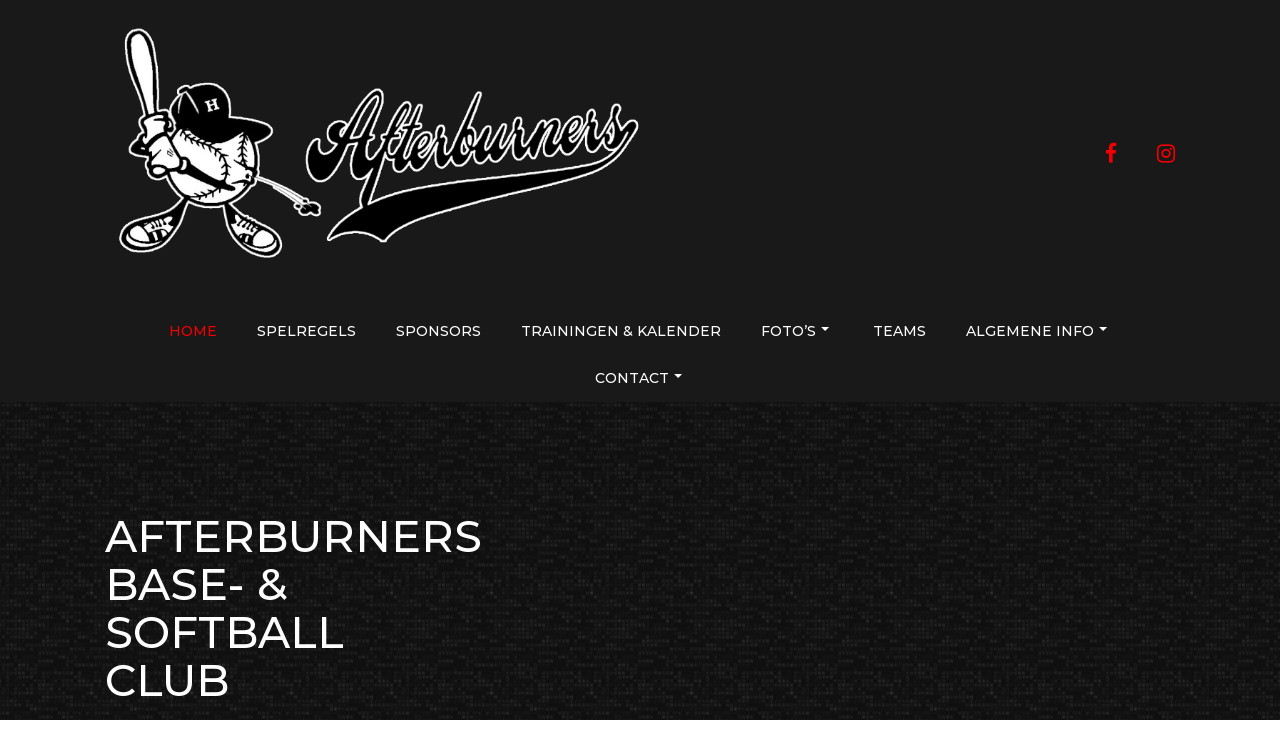

--- FILE ---
content_type: text/html; charset=UTF-8
request_url: https://afterburners.be/
body_size: 33172
content:
<!doctype html>
<!-- BGTFW Version: 2.20.3 -->
<html lang="nl-NL" class='no-bgtfw no-js'>
<head><style>img.lazy{min-height:1px}</style><link rel="preload" href="https://afterburners.be/wp-content/plugins/w3-total-cache/pub/js/lazyload.min.js" as="script">
	<meta http-equiv="x-ua-compatible" content="ie=edge">
	<meta name="viewport" content="width=device-width, initial-scale=1">
	<meta charset="UTF-8">
	<style id="jetpack-boost-critical-css">@media all{@charset "UTF-8";ul{box-sizing:border-box}.aligncenter{clear:both}.screen-reader-text{clip:rect(1px,1px,1px,1px);word-wrap:normal!important;border:0;-webkit-clip-path:inset(50%);clip-path:inset(50%);height:1px;margin:-1px;overflow:hidden;padding:0;position:absolute;width:1px}html :where(img[class*=wp-image-]){height:auto;max-width:100%}}@media all{@charset "UTF-8";@font-face{font-family:FontAwesome;font-display:swap;font-weight:400;font-style:normal}.fa{display:inline-block;font:normal normal normal 14px/1 FontAwesome;font-size:inherit;text-rendering:auto;-webkit-font-smoothing:antialiased;-moz-osx-font-smoothing:grayscale}.fa-lg{font-size:1.33333em;line-height:.75em;vertical-align:-15%}.fa-facebook:before{content:""}.fa-instagram:before{content:""}.sr-only{position:absolute;width:1px;height:1px;padding:0;margin:-1px;overflow:hidden;clip:rect(0,0,0,0);border:0}}@media all{.hamburger{font:inherit;display:inline-block;overflow:visible;margin:0;padding:15px;text-transform:none;color:inherit;border:0;background-color:transparent}.hamburger-box{position:relative;display:inline-block;width:40px;height:24px}.hamburger-inner{top:50%;display:block;margin-top:-2px}.hamburger-inner,.hamburger-inner:after,.hamburger-inner:before{position:absolute;width:40px;height:4px;border-radius:4px;background-color:#000}.hamburger-inner:after,.hamburger-inner:before{display:block;content:""}.hamburger-inner:before{top:-10px}.hamburger-inner:after{bottom:-10px}.hamburger--collapse .hamburger-inner{top:auto;bottom:0}.hamburger--collapse .hamburger-inner:after{top:-20px}}@media all{.boldgrid-section img:not(.aligncenter){display:inline}.align-column-center{align-self:center}.bg-hr{background:0 0;height:0;position:relative;border:1px solid;box-sizing:content-box;overflow:visible;margin-left:auto;margin-right:auto}.bg-hr.bg-hr-15{border:0;border-bottom:5px solid}.container{max-width:100%}img{max-width:100%}.boldgrid-section{min-height:30px}.site-header .boldgrid-section{min-height:0}.btn,.button-primary{white-space:nowrap}.boldgrid-section .btn{text-decoration:none}.entry-content .row{display:flex;flex-wrap:wrap}.entry-content .row:after,.entry-content .row:before{width:0}}@media all{@charset "UTF-8";html{font-family:sans-serif;-ms-text-size-adjust:100%;-webkit-text-size-adjust:100%}body{margin:0}article,header,main{display:block}a{background-color:transparent}h1{font-size:2em;margin:.67em 0}img{border:0}svg:not(:root){overflow:hidden}hr{box-sizing:content-box;height:0}input{color:inherit;font:inherit;margin:0}input{line-height:normal}input[type=checkbox]{box-sizing:border-box;padding:0}*{box-sizing:border-box}html{font-size:10px}body{font-family:Helvetica Neue,Helvetica,Arial,sans-serif;font-size:14px;line-height:1.42857;color:#333;background-color:#fff}input{font-family:inherit;font-size:inherit;line-height:inherit}a{color:#337ab7;text-decoration:none}img{vertical-align:middle}hr{margin-top:20px;margin-bottom:20px;border:0;border-top:1px solid #eee}.sr-only{position:absolute;width:1px;height:1px;padding:0;margin:-1px;overflow:hidden;clip:rect(0,0,0,0);border:0}.h1,.h2,h1,h2,h3{font-family:inherit;font-weight:500;line-height:1.1;color:inherit}.h1,.h2,h1,h2,h3{margin-top:20px;margin-bottom:10px}.h1,h1{font-size:36px}.h2,h2{font-size:30px}h3{font-size:24px}p{margin:0 0 10px}.page-header{padding-bottom:9px;margin:40px 0 20px;border-bottom:1px solid transparent}ul{margin-top:0;margin-bottom:10px}.container{padding-right:15px;padding-left:15px;margin-right:auto;margin-left:auto}.container:after,.container:before{display:table;content:" "}.container:after{clear:both}@media (min-width:768px){.container{width:750px}}@media (min-width:992px){.container{width:970px}}@media (min-width:1200px){.container{width:1170px}}.row{margin-right:-15px;margin-left:-15px}.row:after,.row:before{display:table;content:" "}.row:after{clear:both}.col-lg-1,.col-lg-12,.col-lg-5,.col-lg-6,.col-lg-7,.col-md-1,.col-md-12,.col-md-4,.col-md-5,.col-md-6,.col-md-8,.col-sm-1,.col-sm-12,.col-sm-4,.col-sm-7,.col-sm-8,.col-xs-12{position:relative;min-height:1px;padding-right:15px;padding-left:15px}.col-xs-12{float:left}.col-xs-12{width:100%}@media (min-width:768px){.col-sm-1,.col-sm-12,.col-sm-4,.col-sm-7,.col-sm-8{float:left}.col-sm-1{width:8.33333%}.col-sm-4{width:33.33333%}.col-sm-7{width:58.33333%}.col-sm-8{width:66.66667%}.col-sm-12{width:100%}}@media (min-width:992px){.col-md-1,.col-md-12,.col-md-4,.col-md-5,.col-md-6,.col-md-8{float:left}.col-md-1{width:8.33333%}.col-md-4{width:33.33333%}.col-md-5{width:41.66667%}.col-md-6{width:50%}.col-md-8{width:66.66667%}.col-md-12{width:100%}}@media (min-width:1200px){.col-lg-1,.col-lg-12,.col-lg-5,.col-lg-6,.col-lg-7{float:left}.col-lg-1{width:8.33333%}.col-lg-5{width:41.66667%}.col-lg-6{width:50%}.col-lg-7{width:58.33333%}.col-lg-12{width:100%}}.invisible{visibility:hidden}.hidden{display:none!important}@-ms-viewport{width:device-width}}@media all{.hvr-underline-from-center>a:not(.button-primary):not(.button-secondary){display:inline-block;vertical-align:middle;-webkit-transform:perspective(1px) translateZ(0);transform:perspective(1px) translateZ(0);box-shadow:0 0 1px transparent;position:relative;overflow:hidden}.hvr-underline-from-center>a:not(.button-primary):not(.button-secondary):before{content:"";position:absolute;z-index:-1;left:51%;right:51%;bottom:0;background:#2098d1;height:4px}}@media all{.no-bgtfw #boldgrid-sticky-wrap{opacity:1}.custom-logo-link:not(.bgc_logo){margin-top:15px;margin-bottom:15px}.custom-logo-link:not(.bgc_logo) .custom-logo{width:100%;height:auto}#masthead>.boldgrid-section{display:-ms-flexbox;display:flex;-ms-flex-pack:center;justify-content:center;-ms-flex-direction:column;flex-direction:column;-ms-flex-align:center;align-items:center}#masthead>.boldgrid-section>.container{padding-left:0;padding-right:0}#masthead>.boldgrid-section .row{display:-ms-flexbox;display:flex;-ms-flex-wrap:wrap;flex-wrap:wrap}#masthead>.boldgrid-section:not(.custom-preset) .site-branding.hide-description .site-description,#masthead>.boldgrid-section:not(.default-preset) .site-branding.hide-description .site-description{display:none!important}.main{-ms-flex:1 0 100%;flex:1 0 100%;-ms-flex-line-pack:start;align-content:flex-start;padding:0 2.8rem;max-width:100%}body{overflow-x:hidden}body.page .main{padding:0 2.8rem}body.custom-background{-webkit-backface-visibility:hidden;backface-visibility:hidden}@media only screen and (max-width:767px){body.custom-background{background-position:top}}.row:after,.row:before{display:inline-block}.site-content{display:-ms-flexbox;display:flex;-ms-flex:1 0 auto;flex:1 0 auto;z-index:1}@media only screen and (min-width:768px){.site-content{-ms-flex-direction:row;flex-direction:row;-ms-flex-wrap:wrap;flex-wrap:wrap}}.palette-primary .h1,.palette-primary .h2,.palette-primary h1,.palette-primary h2,.palette-primary h3{word-wrap:break-word;-webkit-hyphens:manual;-ms-hyphens:manual;hyphens:manual}img{height:auto;max-width:100%}.btn,.button-primary{white-space:normal;height:unset!important}.btn:not(.btn-small):not(.btn-tiny),.button-primary:not(.btn-small):not(.btn-tiny){min-height:40px}.page-header{display:block;margin:0;width:100%}.entry-content .col-md-1,.entry-content .col-md-12,.entry-content .col-md-4,.entry-content .col-md-5,.entry-content .col-md-6,.entry-content .col-md-8,.entry-content .col-sm-1,.entry-content .col-sm-12,.entry-content .col-sm-4,.entry-content .col-sm-7,.entry-content .col-sm-8,.entry-content .col-xs-12,.entry-content .row{min-height:30px}.entry-content .row .row,.entry-content .row .row [class*=col-lg],.entry-content .row .row [class*=col-md],.entry-content .row .row [class*=col-sm],.entry-content .row .row [class*=col-xs]{min-height:15px}.full-width .entry-content .boldgrid-section{margin-left:-2.8rem;margin-right:-2.8rem}.row{margin:auto}.entry-content .row{margin-left:-15px;margin-right:-15px}#main-wrapper.full-width .main .entry-content .boldgrid-section{display:-ms-flexbox;display:flex;-ms-flex-pack:center;justify-content:center;-ms-flex-direction:column;flex-direction:column;-ms-flex-align:center;align-items:center}.site-branding{width:100%;height:100%;display:-ms-flexbox;display:flex;-ms-flex-direction:column;flex-direction:column}.site-branding.w{-ms-flex-align:start!important;align-items:flex-start!important;-ms-flex-pack:center!important;justify-content:center!important}.site-title{display:-ms-flexbox;display:flex;margin-top:10px;margin-bottom:10px}.site-title a{width:100%;word-break:break-word;font-style:normal}[class*=color].site-title a{color:currentColor!important}.site-description{word-break:break-word;margin-top:0;font-style:normal}.sm{box-sizing:border-box;position:relative;z-index:9999;display:block;list-style:none;margin:0;padding:0;line-height:normal;direction:ltr;text-align:left}.sm:after{content:"";display:block;height:0;font:0/0 serif;clear:both;overflow:hidden}.sm>li.menu-item{display:block;list-style:none;margin:0;padding:0;direction:ltr;text-align:left}.sm>li.menu-item:not(.custom-sub-menu){line-height:normal}.sm li.menu-item,.sm li.menu-item>a{position:relative}.sm li.menu-item>a{display:block}.sm *,.sm :after,.sm :before{box-sizing:inherit}@media only screen and (min-width:768px){.header-top .bgtfw-menu-wrap{width:100%;height:100%;display:-ms-flexbox;display:flex;-ms-flex-direction:row;flex-direction:row}}.header-top .bgtfw-menu-wrap.flex-row.c{-ms-flex-align:center!important;align-items:center!important;-ms-flex-pack:center!important;justify-content:center!important}.header-top .bgtfw-menu-wrap.flex-row.e{-ms-flex-align:center!important;align-items:center!important;-ms-flex-pack:end!important;justify-content:flex-end!important}.header-top .bgtfw-menu-wrap.c{-ms-flex-align:center!important;align-items:center!important;-ms-flex-pack:center!important;justify-content:center!important}.header-top .bgtfw-menu-wrap.e{-ms-flex-align:end!important;align-items:flex-end!important;-ms-flex-pack:center!important;justify-content:center!important}.header-top .sm.flex-row.c{-ms-flex-align:center!important;align-items:center!important}.header-top .sm.flex-row.c{-ms-flex-pack:center!important;justify-content:center!important}.header-top .sm.flex-row.e{-ms-flex-align:center!important;align-items:center!important;-ms-flex-pack:end!important;justify-content:flex-end!important}.header-top .sm.c{-ms-flex-align:center!important;align-items:center!important;-ms-flex-pack:center!important;justify-content:center!important}.header-top .sm.e{-ms-flex-align:end!important;align-items:flex-end!important;-ms-flex-pack:center!important;justify-content:center!important}@media only screen and (max-width:768px){#masthead .container{width:100%}}.standard-menu-enabled .site-header .sm-clean{z-index:201}.standard-menu-enabled .sm-clean{background:0 0}.standard-menu-enabled .sm-clean li.menu-item>a{display:inline-block;padding:13px 20px;text-decoration:none;width:100%}@media (min-width:768px){.standard-menu-enabled:not(.header-left):not(.header-right) .site-header .sm-clean li.menu-item{float:left}.standard-menu-enabled:not(.header-left):not(.header-right) .site-header .sm-clean.e:not(.sm-vertical)>li.menu-item:last-of-type>a{padding-right:0}.standard-menu-enabled:not(.header-left):not(.header-right) .site-header .sm-clean a{white-space:nowrap}.standard-menu-enabled:not(.header-left):not(.header-right) .site-header .sm-clean{padding:0}.standard-menu-enabled:not(.header-left):not(.header-right) .site-header .sm-clean li.menu-item:not(.btn-border){border-top:0}}.standard-menu-enabled label[id$=-menu-btn]{position:relative;left:0;display:-ms-flexbox;display:flex;-ms-flex-item-align:end;align-self:flex-end;white-space:nowrap;overflow:hidden;z-index:2}.standard-menu-enabled .bgtfw-menu-wrap.e,.standard-menu-enabled .bgtfw-menu-wrap.e>label{-ms-flex-pack:end;justify-content:flex-end}.standard-menu-enabled .bgtfw-menu-wrap.c,.standard-menu-enabled .bgtfw-menu-wrap.c>label{-ms-flex-pack:center;justify-content:center}.standard-menu-enabled .bgtfw-menu-wrap.c,.standard-menu-enabled .bgtfw-menu-wrap.c>label,.standard-menu-enabled .bgtfw-menu-wrap.e,.standard-menu-enabled .bgtfw-menu-wrap.e>label{-ms-flex-align:center;align-items:center}.standard-menu-enabled input.hidden+label[id$=-menu-btn]{display:none}.standard-menu-enabled input[id$=-menu-state]{position:absolute;width:1px;height:1px;margin:-1px;border:0;padding:0;overflow:hidden;clip:rect(1px,1px,1px,1px)}@media only screen and (max-width:767px){.standard-menu-enabled .bgtfw-menu-wrap.ham-phone{display:block}.standard-menu-enabled .bgtfw-menu-wrap.ham-phone input:not(:checked):not(.hidden)~.sm-clean{display:none}}@media only screen and (min-width:768px) and (max-width:991px){.standard-menu-enabled .bgtfw-menu-wrap.ham-tablet{display:block}.standard-menu-enabled .bgtfw-menu-wrap.ham-tablet input:not(:checked):not(.hidden)~.sm-clean{display:none}}@media only screen and (min-width:992px) and (max-width:1200px){.standard-menu-enabled .bgtfw-menu-wrap:not(.ham-desktop) label[id$=-menu-btn]{position:absolute;top:-99999px}.standard-menu-enabled .bgtfw-menu-wrap:not(.ham-desktop) input:not(:checked):not(.hidden)~.sm-clean{display:-ms-flexbox;display:flex;width:100%}}@media only screen and (min-width:1200px){.standard-menu-enabled .bgtfw-menu-wrap:not(.ham-large) label[id$=-menu-btn]{position:absolute;top:-99999px}.standard-menu-enabled .bgtfw-menu-wrap:not(.ham-large) input:not(:checked):not(.hidden)~.sm-clean{display:-ms-flexbox;display:flex;width:100%}}.standard-menu-enabled .sm-clean{display:-ms-flexbox;display:flex;-ms-flex-wrap:wrap;flex-wrap:wrap;-ms-flex-align:center;align-items:center;-ms-flex-pack:center;justify-content:center;-webkit-font-smoothing:subpixel-antialiased}@media only screen and (min-width:768px){.sm.sm-clean{padding-left:15px;padding-right:15px}}li.menu-item[class*=hvr-underline]:not(.hvr-underline-reveal) a:not(.button-primary):not(.button-secondary){transform:unset;overflow:unset}li.menu-item[class*=hvr-underline]:not(.hvr-underline-reveal) a:not(.button-primary):not(.button-secondary):before{bottom:-2.5px}.palette-primary .hamburger-inner,.palette-primary .hamburger-inner:after,.palette-primary .hamburger-inner:before{background-color:currentColor}.main-wrapper{display:-ms-flexbox;display:flex;-ms-flex-direction:row;flex-direction:row;-ms-flex-wrap:wrap;flex-wrap:wrap;-ms-flex:1 1;flex:1 1}.main-wrapper.full-width{-ms-flex:1 0 auto;flex:1 0 auto;width:100%}.page-header{margin-top:0;margin-bottom:0;max-width:100%;padding-bottom:0}.page-header-wrapper.full-width{width:100%}.page-header-wrapper .page-header{border-bottom:none}.page-header-wrapper .page-header .featured-imgage-header{padding:2.8rem 15px}.page-header-wrapper .entry-title,.page-header-wrapper .page-title{margin:0;padding:0}.page-header-hidden .page-header-wrapper{display:none}.article-wrapper{padding-top:15px}.page-title-above.page .page{display:-ms-flexbox;display:flex;-ms-flex-wrap:wrap;flex-wrap:wrap}.page-title-above .article-wrapper{-ms-flex:1 0 100%;flex:1 0 100%;-ms-flex-line-pack:start;align-content:flex-start;max-width:100%}.entry-content .boldgrid-section:first-child{margin-top:-15px}input{outline:0;font-size:16px;line-height:1.5;border-radius:4px;border:1px solid #dfdfdf;background-color:var(--color-neutral);box-sizing:border-box;margin-bottom:10px;padding:12px}input:-moz-placeholder,input::-moz-placeholder{filter:contrast(0);color:var(--color-neutral-text-contrast)}input:-ms-input-placeholder{filter:contrast(0);color:var(--color-neutral-text-contrast)}input::-webkit-input-placeholder{-webkit-filter:contrast(0);filter:contrast(0);color:var(--color-neutral-text-contrast)}input{color:var(--color-neutral-text-contrast)}input[type=checkbox]{width:auto}label{top:1px;left:10px;padding:6px 3px 3px}.bgtfw-edit-links-shown.page .site-content{padding-bottom:0;margin-bottom:0}html{height:100%}.entry-content:after,.entry-content:before,.site-content:after,.site-content:before,.site-header:after,.site-header:before{content:"";display:table;table-layout:fixed}.entry-content:after,.site-content:after,.site-header:after{clear:both}.screen-reader-text{clip:rect(1px,1px,1px,1px);position:absolute!important;height:1px;width:1px;overflow:hidden}.aligncenter{clear:both;display:block;margin-left:auto;margin-right:auto}.palette-primary .transparent-background-color:not(.button-primary):not(.button-secondary){background-color:transparent!important}#masthead{-webkit-backface-visibility:hidden;backface-visibility:hidden;-ms-flex-direction:column;flex-direction:column;width:100%}#masthead{display:-ms-flexbox;display:flex}@media only screen and (min-width:768px){.main-menu-btn{margin-top:-1em}}.site-header{z-index:2}.header{position:relative}.page .page{width:auto;margin:0}.page .page{margin-top:0;margin-bottom:0}.bgtfw-header .boldgrid-section .container .row>.w{padding-right:0;margin-left:15px;margin-right:-15px}.bgtfw-header .boldgrid-section .container .row>.e{padding-left:0;margin-right:15px;margin-left:-15px}#masthead>.boldgrid-section>.container{padding-left:15px;padding-right:15px}#masthead>.boldgrid-section>.container .site-description{padding-left:5px;padding-right:5px}#masthead .boldgrid-section .container .row .sm-clean{margin-left:-15px;margin-right:-15px}.standard-menu-enabled:not(.header-left):not(.header-right) .site-header .bgtfw-menu-wrap.e .sm-clean.e li.menu-item:not(.custom-sub-menu):last-of-type>a{margin-right:0;padding-right:20px}.site-content{-ms-flex-direction:column;flex-direction:column}#main-wrapper.full-width .main{padding:0 20px}#main-wrapper.full-width .main .entry-content .row{margin-left:0;margin-right:0}#main-wrapper.full-width .main .entry-content .container>.row:not(.bg-editor-hr-wrap){margin-left:20px;margin-right:20px}#main-wrapper.full-width .main .entry-content .container .row.bg-editor-hr-wrap>div{padding-left:0;padding-right:0}@media only screen and (min-width:1200px){body .page-header-wrapper.full-width .page-header{display:-ms-flexbox;display:flex;-ms-flex-align:center;align-items:center;-ms-flex-pack:center;justify-content:center;width:calc(100% + 30px)}}.page-header-wrapper .page-header .featured-imgage-header{padding-left:20px;padding-right:20px}.page-header-wrapper.full-width .page-header .featured-imgage-header.container{padding-left:45px;padding-right:45px}.page-header-wrapper.full-width .page-header .featured-imgage-header.container .page-title{padding-left:0;padding-right:0}.full-width .entry-content .boldgrid-section{margin-left:-20px;margin-right:-20px;padding-left:20px;padding-right:20px}@media only screen and (max-width:991px){#main-wrapper.full-width .main .entry-content .container>.row:not(.bg-editor-hr-wrap){margin-left:0;margin-right:0}}@media only screen and (max-width:768px){#main-wrapper.full-width .main .entry-content .container .row{margin-left:0;margin-right:0}#masthead .boldgrid-section .container{padding-left:30px;padding-right:30px}.standard-menu-enabled:not(.header-left):not(.header-right) .site-header .bgtfw-menu-wrap.e .sm-clean.e li.menu-item:last-of-type>a{margin-left:0}#masthead .boldgrid-section .container .row div.col-xs-12{margin-left:0;margin-right:0;padding-left:0;padding-right:0}#masthead .boldgrid-section .container .row div.col-xs-12 .sm-clean{margin-left:0;margin-right:0}#masthead .boldgrid-section .container .row div.col-xs-12 .site-branding{padding:0 15px}}}@media all{.btn,.palette-primary :not(.menu-item)>.button-primary{color:#fff;background-color:#f20000;border-color:#f20000;font-weight:inherit;font-size:1em;font-family:inherit;text-decoration:none;text-align:center;line-height:40px;height:40px;padding:0 40px;margin:0;display:inline-block;appearance:none;box-sizing:border-box}.btn:not(.btn-border),.palette-primary :not(.menu-item)>.button-primary:not(.btn-border){border:none}.btn-color-1,.palette-primary :not(.menu-item)>.button-primary{background-color:#f20000;border-color:#f20000;color:#fff}}@media all{.color2-background-color.color-1-link-color li.menu-item:not(.custom-sub-menu)>a:not(.btn){color:var(--color-1)}.color2-background-color.sm.color-1-link-color li.menu-item:not(.custom-sub-menu)>a:not(.btn){color:var(--color-1)}.color2-background-color.color-neutral-link-color a:not(.in-mega):not(.btn){color:var(--color-neutral)}.btn-color-1,.palette-primary .btn-color-1.button-primary{background-color:var(--color-1)!important;border-color:var(--color-1);color:var(--color-1-text-contrast)}.btn-border-color-1,.palette-primary .btn-border-color-1.button-primary{border-color:var(--color-1)!important}}@media all{@charset "UTF-8";.screen-reader-text{clip:rect(1px,1px,1px,1px);word-wrap:normal!important;border:0;-webkit-clip-path:inset(50%);clip-path:inset(50%);height:1px;margin:-1px;overflow:hidden;padding:0;position:absolute!important;width:1px}}</style><title>Home |</title>
<meta name='robots' content='max-image-preview:large' />
<meta name="description" content="Afterburners Base- &amp; Softball Club INLEIDING Al sinds de start van onze club in 1993 streven wij naar het garanderen van spelplezier en fair play." />
<meta name="robots" content="index,follow" />
<link rel="canonical" href="https://afterburners.be/" />
<meta property="og:locale" content="nl_NL" />
<meta property="og:type" content="website" />
<meta property="og:title" content="Home," />
<meta property="og:description" content="Afterburners Base- &amp; Softball Club INLEIDING Al sinds de start van onze club in 1993 streven wij naar het garanderen van spelplezier en fair play." />
<meta property="og:url" content="https://afterburners.be/" />
<meta property="og:site_name" content="" />
<link rel='dns-prefetch' href='//stats.wp.com' />
<link href='https://fonts.gstatic.com' crossorigin rel='preconnect' />
<link rel="alternate" type="application/rss+xml" title=" &raquo; feed" href="https://afterburners.be/feed/" />
<link rel="alternate" type="application/rss+xml" title=" &raquo; reacties feed" href="https://afterburners.be/comments/feed/" />
<link rel="alternate" title="oEmbed (JSON)" type="application/json+oembed" href="https://afterburners.be/wp-json/oembed/1.0/embed?url=https%3A%2F%2Fafterburners.be%2F" />
<link rel="alternate" title="oEmbed (XML)" type="text/xml+oembed" href="https://afterburners.be/wp-json/oembed/1.0/embed?url=https%3A%2F%2Fafterburners.be%2F&#038;format=xml" />
<style id='wp-img-auto-sizes-contain-inline-css' type='text/css'>
img:is([sizes=auto i],[sizes^="auto," i]){contain-intrinsic-size:3000px 1500px}
/*# sourceURL=wp-img-auto-sizes-contain-inline-css */
</style>
<style id='wp-emoji-styles-inline-css' type='text/css'>

	img.wp-smiley, img.emoji {
		display: inline !important;
		border: none !important;
		box-shadow: none !important;
		height: 1em !important;
		width: 1em !important;
		margin: 0 0.07em !important;
		vertical-align: -0.1em !important;
		background: none !important;
		padding: 0 !important;
	}
/*# sourceURL=wp-emoji-styles-inline-css */
</style>
<style id='wp-block-library-inline-css' type='text/css'>
:root{--wp-block-synced-color:#7a00df;--wp-block-synced-color--rgb:122,0,223;--wp-bound-block-color:var(--wp-block-synced-color);--wp-editor-canvas-background:#ddd;--wp-admin-theme-color:#007cba;--wp-admin-theme-color--rgb:0,124,186;--wp-admin-theme-color-darker-10:#006ba1;--wp-admin-theme-color-darker-10--rgb:0,107,160.5;--wp-admin-theme-color-darker-20:#005a87;--wp-admin-theme-color-darker-20--rgb:0,90,135;--wp-admin-border-width-focus:2px}@media (min-resolution:192dpi){:root{--wp-admin-border-width-focus:1.5px}}.wp-element-button{cursor:pointer}:root .has-very-light-gray-background-color{background-color:#eee}:root .has-very-dark-gray-background-color{background-color:#313131}:root .has-very-light-gray-color{color:#eee}:root .has-very-dark-gray-color{color:#313131}:root .has-vivid-green-cyan-to-vivid-cyan-blue-gradient-background{background:linear-gradient(135deg,#00d084,#0693e3)}:root .has-purple-crush-gradient-background{background:linear-gradient(135deg,#34e2e4,#4721fb 50%,#ab1dfe)}:root .has-hazy-dawn-gradient-background{background:linear-gradient(135deg,#faaca8,#dad0ec)}:root .has-subdued-olive-gradient-background{background:linear-gradient(135deg,#fafae1,#67a671)}:root .has-atomic-cream-gradient-background{background:linear-gradient(135deg,#fdd79a,#004a59)}:root .has-nightshade-gradient-background{background:linear-gradient(135deg,#330968,#31cdcf)}:root .has-midnight-gradient-background{background:linear-gradient(135deg,#020381,#2874fc)}:root{--wp--preset--font-size--normal:16px;--wp--preset--font-size--huge:42px}.has-regular-font-size{font-size:1em}.has-larger-font-size{font-size:2.625em}.has-normal-font-size{font-size:var(--wp--preset--font-size--normal)}.has-huge-font-size{font-size:var(--wp--preset--font-size--huge)}.has-text-align-center{text-align:center}.has-text-align-left{text-align:left}.has-text-align-right{text-align:right}.has-fit-text{white-space:nowrap!important}#end-resizable-editor-section{display:none}.aligncenter{clear:both}.items-justified-left{justify-content:flex-start}.items-justified-center{justify-content:center}.items-justified-right{justify-content:flex-end}.items-justified-space-between{justify-content:space-between}.screen-reader-text{border:0;clip-path:inset(50%);height:1px;margin:-1px;overflow:hidden;padding:0;position:absolute;width:1px;word-wrap:normal!important}.screen-reader-text:focus{background-color:#ddd;clip-path:none;color:#444;display:block;font-size:1em;height:auto;left:5px;line-height:normal;padding:15px 23px 14px;text-decoration:none;top:5px;width:auto;z-index:100000}html :where(.has-border-color){border-style:solid}html :where([style*=border-top-color]){border-top-style:solid}html :where([style*=border-right-color]){border-right-style:solid}html :where([style*=border-bottom-color]){border-bottom-style:solid}html :where([style*=border-left-color]){border-left-style:solid}html :where([style*=border-width]){border-style:solid}html :where([style*=border-top-width]){border-top-style:solid}html :where([style*=border-right-width]){border-right-style:solid}html :where([style*=border-bottom-width]){border-bottom-style:solid}html :where([style*=border-left-width]){border-left-style:solid}html :where(img[class*=wp-image-]){height:auto;max-width:100%}:where(figure){margin:0 0 1em}html :where(.is-position-sticky){--wp-admin--admin-bar--position-offset:var(--wp-admin--admin-bar--height,0px)}@media screen and (max-width:600px){html :where(.is-position-sticky){--wp-admin--admin-bar--position-offset:0px}}
.has-text-align-justify{text-align:justify;}

/*# sourceURL=wp-block-library-inline-css */
</style><style id='global-styles-inline-css' type='text/css'>
:root{--wp--preset--aspect-ratio--square: 1;--wp--preset--aspect-ratio--4-3: 4/3;--wp--preset--aspect-ratio--3-4: 3/4;--wp--preset--aspect-ratio--3-2: 3/2;--wp--preset--aspect-ratio--2-3: 2/3;--wp--preset--aspect-ratio--16-9: 16/9;--wp--preset--aspect-ratio--9-16: 9/16;--wp--preset--color--black: #000000;--wp--preset--color--cyan-bluish-gray: #abb8c3;--wp--preset--color--white: #ffffff;--wp--preset--color--pale-pink: #f78da7;--wp--preset--color--vivid-red: #cf2e2e;--wp--preset--color--luminous-vivid-orange: #ff6900;--wp--preset--color--luminous-vivid-amber: #fcb900;--wp--preset--color--light-green-cyan: #7bdcb5;--wp--preset--color--vivid-green-cyan: #00d084;--wp--preset--color--pale-cyan-blue: #8ed1fc;--wp--preset--color--vivid-cyan-blue: #0693e3;--wp--preset--color--vivid-purple: #9b51e0;--wp--preset--gradient--vivid-cyan-blue-to-vivid-purple: linear-gradient(135deg,rgb(6,147,227) 0%,rgb(155,81,224) 100%);--wp--preset--gradient--light-green-cyan-to-vivid-green-cyan: linear-gradient(135deg,rgb(122,220,180) 0%,rgb(0,208,130) 100%);--wp--preset--gradient--luminous-vivid-amber-to-luminous-vivid-orange: linear-gradient(135deg,rgb(252,185,0) 0%,rgb(255,105,0) 100%);--wp--preset--gradient--luminous-vivid-orange-to-vivid-red: linear-gradient(135deg,rgb(255,105,0) 0%,rgb(207,46,46) 100%);--wp--preset--gradient--very-light-gray-to-cyan-bluish-gray: linear-gradient(135deg,rgb(238,238,238) 0%,rgb(169,184,195) 100%);--wp--preset--gradient--cool-to-warm-spectrum: linear-gradient(135deg,rgb(74,234,220) 0%,rgb(151,120,209) 20%,rgb(207,42,186) 40%,rgb(238,44,130) 60%,rgb(251,105,98) 80%,rgb(254,248,76) 100%);--wp--preset--gradient--blush-light-purple: linear-gradient(135deg,rgb(255,206,236) 0%,rgb(152,150,240) 100%);--wp--preset--gradient--blush-bordeaux: linear-gradient(135deg,rgb(254,205,165) 0%,rgb(254,45,45) 50%,rgb(107,0,62) 100%);--wp--preset--gradient--luminous-dusk: linear-gradient(135deg,rgb(255,203,112) 0%,rgb(199,81,192) 50%,rgb(65,88,208) 100%);--wp--preset--gradient--pale-ocean: linear-gradient(135deg,rgb(255,245,203) 0%,rgb(182,227,212) 50%,rgb(51,167,181) 100%);--wp--preset--gradient--electric-grass: linear-gradient(135deg,rgb(202,248,128) 0%,rgb(113,206,126) 100%);--wp--preset--gradient--midnight: linear-gradient(135deg,rgb(2,3,129) 0%,rgb(40,116,252) 100%);--wp--preset--font-size--small: 13px;--wp--preset--font-size--medium: 20px;--wp--preset--font-size--large: 36px;--wp--preset--font-size--x-large: 42px;--wp--preset--spacing--20: 0.44rem;--wp--preset--spacing--30: 0.67rem;--wp--preset--spacing--40: 1rem;--wp--preset--spacing--50: 1.5rem;--wp--preset--spacing--60: 2.25rem;--wp--preset--spacing--70: 3.38rem;--wp--preset--spacing--80: 5.06rem;--wp--preset--shadow--natural: 6px 6px 9px rgba(0, 0, 0, 0.2);--wp--preset--shadow--deep: 12px 12px 50px rgba(0, 0, 0, 0.4);--wp--preset--shadow--sharp: 6px 6px 0px rgba(0, 0, 0, 0.2);--wp--preset--shadow--outlined: 6px 6px 0px -3px rgb(255, 255, 255), 6px 6px rgb(0, 0, 0);--wp--preset--shadow--crisp: 6px 6px 0px rgb(0, 0, 0);}:where(.is-layout-flex){gap: 0.5em;}:where(.is-layout-grid){gap: 0.5em;}body .is-layout-flex{display: flex;}.is-layout-flex{flex-wrap: wrap;align-items: center;}.is-layout-flex > :is(*, div){margin: 0;}body .is-layout-grid{display: grid;}.is-layout-grid > :is(*, div){margin: 0;}:where(.wp-block-columns.is-layout-flex){gap: 2em;}:where(.wp-block-columns.is-layout-grid){gap: 2em;}:where(.wp-block-post-template.is-layout-flex){gap: 1.25em;}:where(.wp-block-post-template.is-layout-grid){gap: 1.25em;}.has-black-color{color: var(--wp--preset--color--black) !important;}.has-cyan-bluish-gray-color{color: var(--wp--preset--color--cyan-bluish-gray) !important;}.has-white-color{color: var(--wp--preset--color--white) !important;}.has-pale-pink-color{color: var(--wp--preset--color--pale-pink) !important;}.has-vivid-red-color{color: var(--wp--preset--color--vivid-red) !important;}.has-luminous-vivid-orange-color{color: var(--wp--preset--color--luminous-vivid-orange) !important;}.has-luminous-vivid-amber-color{color: var(--wp--preset--color--luminous-vivid-amber) !important;}.has-light-green-cyan-color{color: var(--wp--preset--color--light-green-cyan) !important;}.has-vivid-green-cyan-color{color: var(--wp--preset--color--vivid-green-cyan) !important;}.has-pale-cyan-blue-color{color: var(--wp--preset--color--pale-cyan-blue) !important;}.has-vivid-cyan-blue-color{color: var(--wp--preset--color--vivid-cyan-blue) !important;}.has-vivid-purple-color{color: var(--wp--preset--color--vivid-purple) !important;}.has-black-background-color{background-color: var(--wp--preset--color--black) !important;}.has-cyan-bluish-gray-background-color{background-color: var(--wp--preset--color--cyan-bluish-gray) !important;}.has-white-background-color{background-color: var(--wp--preset--color--white) !important;}.has-pale-pink-background-color{background-color: var(--wp--preset--color--pale-pink) !important;}.has-vivid-red-background-color{background-color: var(--wp--preset--color--vivid-red) !important;}.has-luminous-vivid-orange-background-color{background-color: var(--wp--preset--color--luminous-vivid-orange) !important;}.has-luminous-vivid-amber-background-color{background-color: var(--wp--preset--color--luminous-vivid-amber) !important;}.has-light-green-cyan-background-color{background-color: var(--wp--preset--color--light-green-cyan) !important;}.has-vivid-green-cyan-background-color{background-color: var(--wp--preset--color--vivid-green-cyan) !important;}.has-pale-cyan-blue-background-color{background-color: var(--wp--preset--color--pale-cyan-blue) !important;}.has-vivid-cyan-blue-background-color{background-color: var(--wp--preset--color--vivid-cyan-blue) !important;}.has-vivid-purple-background-color{background-color: var(--wp--preset--color--vivid-purple) !important;}.has-black-border-color{border-color: var(--wp--preset--color--black) !important;}.has-cyan-bluish-gray-border-color{border-color: var(--wp--preset--color--cyan-bluish-gray) !important;}.has-white-border-color{border-color: var(--wp--preset--color--white) !important;}.has-pale-pink-border-color{border-color: var(--wp--preset--color--pale-pink) !important;}.has-vivid-red-border-color{border-color: var(--wp--preset--color--vivid-red) !important;}.has-luminous-vivid-orange-border-color{border-color: var(--wp--preset--color--luminous-vivid-orange) !important;}.has-luminous-vivid-amber-border-color{border-color: var(--wp--preset--color--luminous-vivid-amber) !important;}.has-light-green-cyan-border-color{border-color: var(--wp--preset--color--light-green-cyan) !important;}.has-vivid-green-cyan-border-color{border-color: var(--wp--preset--color--vivid-green-cyan) !important;}.has-pale-cyan-blue-border-color{border-color: var(--wp--preset--color--pale-cyan-blue) !important;}.has-vivid-cyan-blue-border-color{border-color: var(--wp--preset--color--vivid-cyan-blue) !important;}.has-vivid-purple-border-color{border-color: var(--wp--preset--color--vivid-purple) !important;}.has-vivid-cyan-blue-to-vivid-purple-gradient-background{background: var(--wp--preset--gradient--vivid-cyan-blue-to-vivid-purple) !important;}.has-light-green-cyan-to-vivid-green-cyan-gradient-background{background: var(--wp--preset--gradient--light-green-cyan-to-vivid-green-cyan) !important;}.has-luminous-vivid-amber-to-luminous-vivid-orange-gradient-background{background: var(--wp--preset--gradient--luminous-vivid-amber-to-luminous-vivid-orange) !important;}.has-luminous-vivid-orange-to-vivid-red-gradient-background{background: var(--wp--preset--gradient--luminous-vivid-orange-to-vivid-red) !important;}.has-very-light-gray-to-cyan-bluish-gray-gradient-background{background: var(--wp--preset--gradient--very-light-gray-to-cyan-bluish-gray) !important;}.has-cool-to-warm-spectrum-gradient-background{background: var(--wp--preset--gradient--cool-to-warm-spectrum) !important;}.has-blush-light-purple-gradient-background{background: var(--wp--preset--gradient--blush-light-purple) !important;}.has-blush-bordeaux-gradient-background{background: var(--wp--preset--gradient--blush-bordeaux) !important;}.has-luminous-dusk-gradient-background{background: var(--wp--preset--gradient--luminous-dusk) !important;}.has-pale-ocean-gradient-background{background: var(--wp--preset--gradient--pale-ocean) !important;}.has-electric-grass-gradient-background{background: var(--wp--preset--gradient--electric-grass) !important;}.has-midnight-gradient-background{background: var(--wp--preset--gradient--midnight) !important;}.has-small-font-size{font-size: var(--wp--preset--font-size--small) !important;}.has-medium-font-size{font-size: var(--wp--preset--font-size--medium) !important;}.has-large-font-size{font-size: var(--wp--preset--font-size--large) !important;}.has-x-large-font-size{font-size: var(--wp--preset--font-size--x-large) !important;}
/*# sourceURL=global-styles-inline-css */
</style>

<style id='classic-theme-styles-inline-css' type='text/css'>
/*! This file is auto-generated */
.wp-block-button__link{color:#fff;background-color:#32373c;border-radius:9999px;box-shadow:none;text-decoration:none;padding:calc(.667em + 2px) calc(1.333em + 2px);font-size:1.125em}.wp-block-file__button{background:#32373c;color:#fff;text-decoration:none}
/*# sourceURL=/wp-includes/css/classic-themes.min.css */
</style>
<noscript><link rel='stylesheet' id='wc-gallery-style-css' href='https://afterburners.be/wp-content/plugins/boldgrid-gallery/includes/css/style.css?ver=1.55' type='text/css' media='all' />
</noscript><link rel='stylesheet' id='wc-gallery-style-css' href='https://afterburners.be/wp-content/plugins/boldgrid-gallery/includes/css/style.css?ver=1.55' type='text/css' media="not all" data-media="all" onload="this.media=this.dataset.media; delete this.dataset.media; this.removeAttribute( 'onload' );" />
<noscript><link rel='stylesheet' id='wc-gallery-popup-style-css' href='https://afterburners.be/wp-content/plugins/boldgrid-gallery/includes/css/magnific-popup.css?ver=1.1.0' type='text/css' media='all' />
</noscript><link rel='stylesheet' id='wc-gallery-popup-style-css' href='https://afterburners.be/wp-content/plugins/boldgrid-gallery/includes/css/magnific-popup.css?ver=1.1.0' type='text/css' media="not all" data-media="all" onload="this.media=this.dataset.media; delete this.dataset.media; this.removeAttribute( 'onload' );" />
<noscript><link rel='stylesheet' id='wc-gallery-flexslider-style-css' href='https://afterburners.be/wp-content/plugins/boldgrid-gallery/includes/vendors/flexslider/flexslider.css?ver=2.6.1' type='text/css' media='all' />
</noscript><link rel='stylesheet' id='wc-gallery-flexslider-style-css' href='https://afterburners.be/wp-content/plugins/boldgrid-gallery/includes/vendors/flexslider/flexslider.css?ver=2.6.1' type='text/css' media="not all" data-media="all" onload="this.media=this.dataset.media; delete this.dataset.media; this.removeAttribute( 'onload' );" />
<noscript><link rel='stylesheet' id='wc-gallery-owlcarousel-style-css' href='https://afterburners.be/wp-content/plugins/boldgrid-gallery/includes/vendors/owlcarousel/assets/owl.carousel.css?ver=2.1.4' type='text/css' media='all' />
</noscript><link rel='stylesheet' id='wc-gallery-owlcarousel-style-css' href='https://afterburners.be/wp-content/plugins/boldgrid-gallery/includes/vendors/owlcarousel/assets/owl.carousel.css?ver=2.1.4' type='text/css' media="not all" data-media="all" onload="this.media=this.dataset.media; delete this.dataset.media; this.removeAttribute( 'onload' );" />
<noscript><link rel='stylesheet' id='wc-gallery-owlcarousel-theme-style-css' href='https://afterburners.be/wp-content/plugins/boldgrid-gallery/includes/vendors/owlcarousel/assets/owl.theme.default.css?ver=2.1.4' type='text/css' media='all' />
</noscript><link rel='stylesheet' id='wc-gallery-owlcarousel-theme-style-css' href='https://afterburners.be/wp-content/plugins/boldgrid-gallery/includes/vendors/owlcarousel/assets/owl.theme.default.css?ver=2.1.4' type='text/css' media="not all" data-media="all" onload="this.media=this.dataset.media; delete this.dataset.media; this.removeAttribute( 'onload' );" />
<style id='bgtfw-body-link-inline-css' type='text/css'>
.main a:not(.btn) {color: var(--color-1);text-decoration: none;}.main a:not(.btn):hover, .main a:not(.btn):focus {color: hsla(0,100%,47%,1);text-decoration: underline;}.custom-sub-menu a:not(.btn) {color: var(--color-1);text-decoration: none;}.custom-sub-menu a:not(.btn):hover, .custom-sub-menu a:not(.btn):focus {color: hsla(0,100%,47%,1);text-decoration: underline;}.page-header-wrapper a:not(.btn) {color: var(--color-1);text-decoration: none;}.page-header-wrapper a:not(.btn):hover, .page-header-wrapper a:not(.btn):focus {color: hsla(0,100%,47%,1);text-decoration: underline;}.mce-content-body *:not( .menu-item ) > a:not(.btn) {color: var(--color-1);text-decoration: none;}.mce-content-body *:not( .menu-item ) > a:not(.btn):hover, .mce-content-body *:not( .menu-item ) > a:not(.btn):focus {color: hsla(0,100%,47%,1);text-decoration: underline;}.template-header *:not( .menu-item ) > a:not(.btn) {color: var(--color-1);text-decoration: none;}.template-header *:not( .menu-item ) > a:not(.btn):hover, .template-header *:not( .menu-item ) > a:not(.btn):focus {color: hsla(0,100%,47%,1);text-decoration: underline;}.template-footer a:not(.btn) {color: var(--color-1);text-decoration: none;}.template-footer a:not(.btn):hover, .template-footer a:not(.btn):focus {color: hsla(0,100%,47%,1);text-decoration: underline;}.template-sticky-header a:not(.btn) {color: var(--color-1);text-decoration: none;}.template-sticky-header a:not(.btn):hover, .template-sticky-header a:not(.btn):focus {color: hsla(0,100%,47%,1);text-decoration: underline;}.boldgrid-shortcode .widget a:not( .btn ) {color: var(--color-1);text-decoration: none;}.boldgrid-shortcode .widget a:not( .btn ):hover, .boldgrid-shortcode .widget a:not( .btn ):focus {color: hsla(0,100%,47%,1);text-decoration: underline;}.boldgrid-section.mega-menu-item .boldgrid-shortcode .widget a:not( .btn ) {color: var(--color-1);text-decoration: none;}.boldgrid-section.mega-menu-item .boldgrid-shortcode .widget a:not( .btn ):hover, .boldgrid-section.mega-menu-item .boldgrid-shortcode .widget a:not( .btn ):focus {color: hsla(0,100%,47%,1);text-decoration: underline;}.boldgrid-section.mega-menu-item .boldgrid-shortcode .widget a:not( .btn ) > * {color: var(--color-1);text-decoration: none;}.boldgrid-section.mega-menu-item .boldgrid-shortcode .widget a:not( .btn ) > *:hover, .boldgrid-section.mega-menu-item .boldgrid-shortcode .widget a:not( .btn ) > *:focus {color: hsla(0,100%,47%,1);text-decoration: underline;}.sidebar.color-1-link-color a:not( .btn ):hover, .sidebar.color-1-link-color a:not( .btn ):focus { color: hsla(0,100%,47%,1) !important; }.sidebar.color-2-link-color a:not( .btn ):hover, .sidebar.color-2-link-color a:not( .btn ):focus { color: hsla(0,0%,10%,1) !important; }.sidebar.color-3-link-color a:not( .btn ):hover, .sidebar.color-3-link-color a:not( .btn ):focus { color: hsla(0,100%,47%,1) !important; }.sidebar.color-4-link-color a:not( .btn ):hover, .sidebar.color-4-link-color a:not( .btn ):focus { color: hsla(0,0%,87%,1) !important; }.sidebar.color-5-link-color a:not( .btn ):hover, .sidebar.color-5-link-color a:not( .btn ):focus { color: hsla(0,0%,10%,1) !important; }.sidebar.color-neutral-link-color a:not( .btn ):hover, .sidebar.color-neutral-link-color a:not( .btn ):focus { color: hsla(0,0%,100%,1) !important; }#colophon .bgtfw-footer.footer-content .attribution-theme-mods > .link > a:not( .btn ) { text-decoration: none;}#colophon .bgtfw-footer.footer-content .attribution-theme-mods > .link > a:not( .btn ):hover, .bgtfw-footer.footer-content .attribution-theme-mods > .link > a:not( .btn ):focus {color: hsla(0,100%,47%,1);text-decoration: underline;}
/*# sourceURL=bgtfw-body-link-inline-css */
</style>
<noscript><link rel='stylesheet' id='font-awesome-css' href='https://afterburners.be/wp-content/themes/crio/inc/boldgrid-theme-framework/assets/css/font-awesome/font-awesome.min.css?ver=4.7' type='text/css' media='all' />
</noscript><link rel='stylesheet' id='font-awesome-css' href='https://afterburners.be/wp-content/themes/crio/inc/boldgrid-theme-framework/assets/css/font-awesome/font-awesome.min.css?ver=4.7' type='text/css' media="not all" data-media="all" onload="this.media=this.dataset.media; delete this.dataset.media; this.removeAttribute( 'onload' );" />
<noscript><link rel='stylesheet' id='icomoon-css' href='https://afterburners.be/wp-content/themes/crio/inc/boldgrid-theme-framework/assets/css/icomoon/style.min.css?ver=1.0.0' type='text/css' media='all' />
</noscript><link rel='stylesheet' id='icomoon-css' href='https://afterburners.be/wp-content/themes/crio/inc/boldgrid-theme-framework/assets/css/icomoon/style.min.css?ver=1.0.0' type='text/css' media="not all" data-media="all" onload="this.media=this.dataset.media; delete this.dataset.media; this.removeAttribute( 'onload' );" />
<noscript><link rel='stylesheet' id='bootstrap-styles-css' href='https://afterburners.be/wp-content/themes/crio/inc/boldgrid-theme-framework/assets/css/bootstrap/bootstrap.min.css?ver=3.3.1' type='text/css' media='all' />
</noscript><link rel='stylesheet' id='bootstrap-styles-css' href='https://afterburners.be/wp-content/themes/crio/inc/boldgrid-theme-framework/assets/css/bootstrap/bootstrap.min.css?ver=3.3.1' type='text/css' media="not all" data-media="all" onload="this.media=this.dataset.media; delete this.dataset.media; this.removeAttribute( 'onload' );" />
<noscript><link rel='stylesheet' id='boldgrid-theme-framework-css' href='https://afterburners.be/wp-content/themes/crio/inc/boldgrid-theme-framework/assets/css/boldgrid-theme-framework.min.css?ver=2.20.3' type='text/css' media='all' />
</noscript><link rel='stylesheet' id='boldgrid-theme-framework-css' href='https://afterburners.be/wp-content/themes/crio/inc/boldgrid-theme-framework/assets/css/boldgrid-theme-framework.min.css?ver=2.20.3' type='text/css' media="not all" data-media="all" onload="this.media=this.dataset.media; delete this.dataset.media; this.removeAttribute( 'onload' );" />
<style id='boldgrid-theme-framework-inline-css' type='text/css'>
:root {--light-text:#ffffff;--dark-text:#333333;--color-1:rgb(242, 0, 0);--color-1-light:hsla(0,100%,57%,1);--color-1-lighter:hsla(0,100%,67%,1);--color-1-dark:hsla(0,100%,37%,1);--color-1-darker:hsla(0,100%,27%,1);--color-1-raw:242, 0, 0;--color-1-text-contrast:var(--light-text);--bg-1-text-1-hover: hsla(0,100%,27%,1);--bg-2-text-1-hover: hsla(0,100%,67%,1);--bg-3-text-1-hover: hsla(0,100%,27%,1);--bg-4-text-1-hover: hsla(0,100%,27%,1);--bg-5-text-1-hover: hsla(0,100%,67%,1);--bg-neutral-text-1-hover: hsla(0,100%,27%,1);--color-2:rgb(25, 25, 25);--color-2-light:hsla(0,0%,20%,1);--color-2-lighter:hsla(0,0%,30%,1);--color-2-dark:hsla(0,0%,0%,1);--color-2-darker:hsla(0,0%,-10%,1);--color-2-raw:25, 25, 25;--color-2-text-contrast:var(--light-text);--bg-1-text-2-hover: hsla(0,0%,30%,1);--bg-2-text-2-hover: hsla(0,0%,30%,1);--bg-3-text-2-hover: hsla(0,0%,30%,1);--bg-4-text-2-hover: hsla(0,0%,30%,1);--bg-5-text-2-hover: hsla(0,0%,30%,1);--bg-neutral-text-2-hover: hsla(0,0%,30%,1);--color-3:rgb(242, 0, 0);--color-3-light:hsla(0,100%,57%,1);--color-3-lighter:hsla(0,100%,67%,1);--color-3-dark:hsla(0,100%,37%,1);--color-3-darker:hsla(0,100%,27%,1);--color-3-raw:242, 0, 0;--color-3-text-contrast:var(--light-text);--bg-1-text-3-hover: hsla(0,100%,27%,1);--bg-2-text-3-hover: hsla(0,100%,67%,1);--bg-3-text-3-hover: hsla(0,100%,27%,1);--bg-4-text-3-hover: hsla(0,100%,27%,1);--bg-5-text-3-hover: hsla(0,100%,67%,1);--bg-neutral-text-3-hover: hsla(0,100%,27%,1);--color-4:rgb(221, 221, 221);--color-4-light:hsla(0,0%,97%,1);--color-4-lighter:hsla(0,0%,107%,1);--color-4-dark:hsla(0,0%,77%,1);--color-4-darker:hsla(0,0%,67%,1);--color-4-raw:221, 221, 221;--color-4-text-contrast:var(--dark-text);--bg-1-text-4-hover: hsla(0,0%,107%,1);--bg-2-text-4-hover: hsla(0,0%,107%,1);--bg-3-text-4-hover: hsla(0,0%,107%,1);--bg-4-text-4-hover: hsla(0,0%,67%,1);--bg-5-text-4-hover: hsla(0,0%,107%,1);--bg-neutral-text-4-hover: hsla(0,0%,67%,1);--color-5:rgb(25, 25, 25);--color-5-light:hsla(0,0%,20%,1);--color-5-lighter:hsla(0,0%,30%,1);--color-5-dark:hsla(0,0%,0%,1);--color-5-darker:hsla(0,0%,-10%,1);--color-5-raw:25, 25, 25;--color-5-text-contrast:var(--light-text);--bg-1-text-5-hover: hsla(0,0%,30%,1);--bg-2-text-5-hover: hsla(0,0%,30%,1);--bg-3-text-5-hover: hsla(0,0%,30%,1);--bg-4-text-5-hover: hsla(0,0%,30%,1);--bg-5-text-5-hover: hsla(0,0%,30%,1);--bg-neutral-text-5-hover: hsla(0,0%,30%,1);--color-neutral:rgb(255, 255, 255);--color-neutral-light:hsla(0,0%,110%,1);--color-neutral-lighter:hsla(0,0%,120%,1);--color-neutral-dark:hsla(0,0%,90%,1);--color-neutral-darker:hsla(0,0%,80%,1);--color-neutral-raw:255, 255, 255;--color-neutral-text-contrast:var(--dark-text);--bg-1-text-neutral-hover: rgba(252,204,204,1);--bg-2-text-neutral-hover: rgba(209,209,209,1);--bg-3-text-neutral-hover: rgba(252,204,204,1);--bg-4-text-neutral-hover: rgba(248,248,248,1);--bg-5-text-neutral-hover: rgba(209,209,209,1);--bg-neutral-text-neutral-hover: hsla(0,0%,85%,1);}.color-1-text-default, .color1-text-default{color: var(--color-1-text-contrast);}.color-1-text-contrast, .color1-text-contrast, .color-1-text-contrast-hover:hover, .color1-text-contrast-hover:hover, .color-1-text-contrast-hover:focus, .color1-text-contrast-hover:focus { color: var(--color-1-text-contrast) !important;}.color-1-color, .color1-color{color: var(--color-1) !important;}.color-1-background, .color1-background{background: var(--color-1) !important;}.color-1-background-color, .color1-background-color{background-color: var(--color-1) !important;}.color-1-border-color, .color1-border-color{border-color: var(--color-1) !important;}.color-1-outline-color, .color1-outline-color{outline-color: var(--color-1) !important;}.color-2-text-default, .color2-text-default{color: var(--color-2-text-contrast);}.color-2-text-contrast, .color2-text-contrast, .color-2-text-contrast-hover:hover, .color2-text-contrast-hover:hover, .color-2-text-contrast-hover:focus, .color2-text-contrast-hover:focus { color: var(--color-2-text-contrast) !important;}.color-2-color, .color2-color{color: var(--color-2) !important;}.color-2-background, .color2-background{background: var(--color-2) !important;}.color-2-background-color, .color2-background-color{background-color: var(--color-2) !important;}.color-2-border-color, .color2-border-color{border-color: var(--color-2) !important;}.color-2-outline-color, .color2-outline-color{outline-color: var(--color-2) !important;}.color-3-text-default, .color3-text-default{color: var(--color-3-text-contrast);}.color-3-text-contrast, .color3-text-contrast, .color-3-text-contrast-hover:hover, .color3-text-contrast-hover:hover, .color-3-text-contrast-hover:focus, .color3-text-contrast-hover:focus { color: var(--color-3-text-contrast) !important;}.color-3-color, .color3-color{color: var(--color-3) !important;}.color-3-background, .color3-background{background: var(--color-3) !important;}.color-3-background-color, .color3-background-color{background-color: var(--color-3) !important;}.color-3-border-color, .color3-border-color{border-color: var(--color-3) !important;}.color-3-outline-color, .color3-outline-color{outline-color: var(--color-3) !important;}.color-4-text-default, .color4-text-default{color: var(--color-4-text-contrast);}.color-4-text-contrast, .color4-text-contrast, .color-4-text-contrast-hover:hover, .color4-text-contrast-hover:hover, .color-4-text-contrast-hover:focus, .color4-text-contrast-hover:focus { color: var(--color-4-text-contrast) !important;}.color-4-color, .color4-color{color: var(--color-4) !important;}.color-4-background, .color4-background{background: var(--color-4) !important;}.color-4-background-color, .color4-background-color{background-color: var(--color-4) !important;}.color-4-border-color, .color4-border-color{border-color: var(--color-4) !important;}.color-4-outline-color, .color4-outline-color{outline-color: var(--color-4) !important;}.color-5-text-default, .color5-text-default{color: var(--color-5-text-contrast);}.color-5-text-contrast, .color5-text-contrast, .color-5-text-contrast-hover:hover, .color5-text-contrast-hover:hover, .color-5-text-contrast-hover:focus, .color5-text-contrast-hover:focus { color: var(--color-5-text-contrast) !important;}.color-5-color, .color5-color{color: var(--color-5) !important;}.color-5-background, .color5-background{background: var(--color-5) !important;}.color-5-background-color, .color5-background-color{background-color: var(--color-5) !important;}.color-5-border-color, .color5-border-color{border-color: var(--color-5) !important;}.color-5-outline-color, .color5-outline-color{outline-color: var(--color-5) !important;}.color-neutral-text-default, .colorneutral-text-default{color: var(--color-neutral-text-contrast);}.color-neutral-text-contrast, .colorneutral-text-contrast, .color-neutral-text-contrast-hover:hover, .colorneutral-text-contrast-hover:hover, .color-neutral-text-contrast-hover:focus, .colorneutral-text-contrast-hover:focus { color: var(--color-neutral-text-contrast) !important;}.color-neutral-color, .colorneutral-color{color: var(--color-neutral) !important;}.color-neutral-background, .colorneutral-background{background: var(--color-neutral) !important;}.color-neutral-background-color, .colorneutral-background-color{background-color: var(--color-neutral) !important;}.color-neutral-border-color, .colorneutral-border-color{border-color: var(--color-neutral) !important;}.color-neutral-outline-color, .colorneutral-outline-color{outline-color: var(--color-neutral) !important;}
/*# sourceURL=boldgrid-theme-framework-inline-css */
</style>
<noscript><link rel='stylesheet' id='bgtfw-hamburgers-css' href='https://afterburners.be/wp-content/themes/crio/inc/boldgrid-theme-framework/assets/css/hamburgers/hamburgers.min.css?ver=2.20.3' type='text/css' media='all' />
</noscript><link rel='stylesheet' id='bgtfw-hamburgers-css' href='https://afterburners.be/wp-content/themes/crio/inc/boldgrid-theme-framework/assets/css/hamburgers/hamburgers.min.css?ver=2.20.3' type='text/css' media="not all" data-media="all" onload="this.media=this.dataset.media; delete this.dataset.media; this.removeAttribute( 'onload' );" />
<style id='bgtfw-hamburgers-inline-css' type='text/css'>
.main-menu-btn .hamburger-inner,.main-menu-btn .hamburger-inner:before,.main-menu-btn .hamburger-inner:after {background-color: var(--color-1);}.secondary-menu-btn .hamburger-inner,.secondary-menu-btn .hamburger-inner:before,.secondary-menu-btn .hamburger-inner:after {background-color: var(--color-1);}.social-menu-btn .hamburger-inner,.social-menu-btn .hamburger-inner:before,.social-menu-btn .hamburger-inner:after {background-color: var(--color-1);}.sticky-main-menu-btn .hamburger-inner,.sticky-main-menu-btn .hamburger-inner:before,.sticky-main-menu-btn .hamburger-inner:after {background-color: var(--color-1);}
/*# sourceURL=bgtfw-hamburgers-inline-css */
</style>
<noscript><link rel='stylesheet' id='hover.css-css' href='https://afterburners.be/wp-content/themes/crio/inc/boldgrid-theme-framework/assets/css/hover.css/hover-min.css?ver=2.20.3' type='text/css' media='all' />
</noscript><link rel='stylesheet' id='hover.css-css' href='https://afterburners.be/wp-content/themes/crio/inc/boldgrid-theme-framework/assets/css/hover.css/hover-min.css?ver=2.20.3' type='text/css' media="not all" data-media="all" onload="this.media=this.dataset.media; delete this.dataset.media; this.removeAttribute( 'onload' );" />
<style id='hover-main-inline-css' type='text/css'>
#main-menu .hvr-grow:not( .button-primary):not( .button-secondary ) > a{box-shadow:0 0 1px transparent}#main-menu .hvr-shrink:not( .button-primary):not( .button-secondary ) > a{box-shadow:0 0 1px transparent}#main-menu .hvr-pulse:not( .button-primary):not( .button-secondary ) > a{box-shadow:0 0 1px transparent}#main-menu .hvr-pulse-grow:not( .button-primary):not( .button-secondary ) > a{box-shadow:0 0 1px transparent}#main-menu .hvr-pulse-shrink:not( .button-primary):not( .button-secondary ) > a{box-shadow:0 0 1px transparent}#main-menu .hvr-push:not( .button-primary):not( .button-secondary ) > a{box-shadow:0 0 1px transparent}#main-menu .hvr-pop:not( .button-primary):not( .button-secondary ) > a{box-shadow:0 0 1px transparent}#main-menu .hvr-bounce-in:not( .button-primary):not( .button-secondary ) > a{box-shadow:0 0 1px transparent}#main-menu .hvr-bounce-out:not( .button-primary):not( .button-secondary ) > a{box-shadow:0 0 1px transparent}#main-menu .hvr-rotate:not( .button-primary):not( .button-secondary ) > a{box-shadow:0 0 1px transparent}#main-menu .hvr-grow-rotate:not( .button-primary):not( .button-secondary ) > a{box-shadow:0 0 1px transparent}#main-menu .hvr-float:not( .button-primary):not( .button-secondary ) > a{box-shadow:0 0 1px transparent}#main-menu .hvr-sink:not( .button-primary):not( .button-secondary ) > a{box-shadow:0 0 1px transparent}#main-menu .hvr-bob:not( .button-primary):not( .button-secondary ) > a{box-shadow:0 0 1px transparent}#main-menu .hvr-hang:not( .button-primary):not( .button-secondary ) > a{box-shadow:0 0 1px transparent}#main-menu .hvr-skew:not( .button-primary):not( .button-secondary ) > a{box-shadow:0 0 1px transparent}#main-menu .hvr-skew-forward:not( .button-primary):not( .button-secondary ) > a{box-shadow:0 0 1px transparent}#main-menu .hvr-skew-backward:not( .button-primary):not( .button-secondary ) > a{box-shadow:0 0 1px transparent}#main-menu .hvr-wobble-vertical:not( .button-primary):not( .button-secondary ) > a{box-shadow:0 0 1px transparent}#main-menu .hvr-wobble-horizontal:not( .button-primary):not( .button-secondary ) > a{box-shadow:0 0 1px transparent}#main-menu .hvr-wobble-to-bottom-right:not( .button-primary):not( .button-secondary ) > a{box-shadow:0 0 1px transparent}#main-menu .hvr-wobble-to-top-right:not( .button-primary):not( .button-secondary ) > a{box-shadow:0 0 1px transparent}#main-menu .hvr-wobble-top:not( .button-primary):not( .button-secondary ) > a{box-shadow:0 0 1px transparent}#main-menu .hvr-wobble-bottom:not( .button-primary):not( .button-secondary ) > a{box-shadow:0 0 1px transparent}#main-menu .hvr-wobble-skew:not( .button-primary):not( .button-secondary ) > a{box-shadow:0 0 1px transparent}#main-menu .hvr-buzz:not( .button-primary):not( .button-secondary ) > a{box-shadow:0 0 1px transparent}#main-menu .hvr-buzz-out:not( .button-primary):not( .button-secondary ) > a{box-shadow:0 0 1px transparent}#main-menu .hvr-forward:not( .button-primary):not( .button-secondary ) > a{box-shadow:0 0 1px transparent}#main-menu .hvr-backward:not( .button-primary):not( .button-secondary ) > a{box-shadow:0 0 1px transparent}#main-menu .hvr-fade:not( .button-primary):not( .button-secondary ) > a{box-shadow:0 0 1px transparent}#main-menu .hvr-fade:not( .button-primary):not( .button-secondary ) > a:active,#main-menu .hvr-fade:not( .button-primary):not( .button-secondary ) > a:focus,#main-menu .hvr-fade:not( .button-primary):not( .button-secondary ) > a:hover{background-color:var(--color-1);color:var(--color-3)}#main-menu .hvr-back-pulse:not( .button-primary):not( .button-secondary ) > a{box-shadow:0 0 1px transparent}#main-menu .hvr-back-pulse:not( .button-primary):not( .button-secondary ) > a:active,#main-menu .hvr-back-pulse:not( .button-primary):not( .button-secondary ) > a:focus,#main-menu .hvr-back-pulse:not( .button-primary):not( .button-secondary ) > a:hover{background-color:var(--color-1);color:var(--color-3)}#main-menu .hvr-sweep-to-right:not( .button-primary):not( .button-secondary ) > a{box-shadow:0 0 1px transparent}#main-menu .hvr-sweep-to-right:not( .button-primary):not( .button-secondary ) > a:before{background-color:var(--color-1)}#main-menu .hvr-sweep-to-right:not( .button-primary):not( .button-secondary ) > a:active,#main-menu .hvr-sweep-to-right:not( .button-primary):not( .button-secondary ) > a:focus,#main-menu .hvr-sweep-to-right:not( .button-primary):not( .button-secondary ) > a:hover{color:var(--color-3)}#main-menu .hvr-sweep-to-left:not( .button-primary):not( .button-secondary ) > a{box-shadow:0 0 1px transparent}#main-menu .hvr-sweep-to-left:not( .button-primary):not( .button-secondary ) > a:before{background-color:var(--color-1)}#main-menu .hvr-sweep-to-left:not( .button-primary):not( .button-secondary ) > a:active,#main-menu .hvr-sweep-to-left:not( .button-primary):not( .button-secondary ) > a:focus,#main-menu .hvr-sweep-to-left:not( .button-primary):not( .button-secondary ) > a:hover{color:var(--color-3)}#main-menu .hvr-sweep-to-bottom:not( .button-primary):not( .button-secondary ) > a{box-shadow:0 0 1px transparent}#main-menu .hvr-sweep-to-bottom:not( .button-primary):not( .button-secondary ) > a:before{background-color:var(--color-1)}#main-menu .hvr-sweep-to-bottom:not( .button-primary):not( .button-secondary ) > a:active,#main-menu .hvr-sweep-to-bottom:not( .button-primary):not( .button-secondary ) > a:focus,#main-menu .hvr-sweep-to-bottom:not( .button-primary):not( .button-secondary ) > a:hover{color:var(--color-3)}#main-menu .hvr-sweep-to-top:not( .button-primary):not( .button-secondary ) > a{box-shadow:0 0 1px transparent}#main-menu .hvr-sweep-to-top:not( .button-primary):not( .button-secondary ) > a:before{background-color:var(--color-1)}#main-menu .hvr-sweep-to-top:not( .button-primary):not( .button-secondary ) > a:active,#main-menu .hvr-sweep-to-top:not( .button-primary):not( .button-secondary ) > a:focus,#main-menu .hvr-sweep-to-top:not( .button-primary):not( .button-secondary ) > a:hover{color:var(--color-3)}#main-menu .hvr-bounce-to-right:not( .button-primary):not( .button-secondary ) > a{box-shadow:0 0 1px transparent}#main-menu .hvr-bounce-to-right:not( .button-primary):not( .button-secondary ) > a:before{background-color:var(--color-1)}#main-menu .hvr-bounce-to-right:not( .button-primary):not( .button-secondary ) > a:active,#main-menu .hvr-bounce-to-right:not( .button-primary):not( .button-secondary ) > a:focus,#main-menu .hvr-bounce-to-right:not( .button-primary):not( .button-secondary ) > a:hover{color:var(--color-3)}#main-menu .hvr-bounce-to-left:not( .button-primary):not( .button-secondary ) > a{box-shadow:0 0 1px transparent}#main-menu .hvr-bounce-to-left:not( .button-primary):not( .button-secondary ) > a:before{background-color:var(--color-1)}#main-menu .hvr-bounce-to-left:not( .button-primary):not( .button-secondary ) > a:active,#main-menu .hvr-bounce-to-left:not( .button-primary):not( .button-secondary ) > a:focus,#main-menu .hvr-bounce-to-left:not( .button-primary):not( .button-secondary ) > a:hover{color:var(--color-3)}#main-menu .hvr-bounce-to-bottom:not( .button-primary):not( .button-secondary ) > a{box-shadow:0 0 1px transparent}#main-menu .hvr-bounce-to-bottom:not( .button-primary):not( .button-secondary ) > a:before{background-color:var(--color-1)}#main-menu .hvr-bounce-to-bottom:not( .button-primary):not( .button-secondary ) > a:active,#main-menu .hvr-bounce-to-bottom:not( .button-primary):not( .button-secondary ) > a:focus,#main-menu .hvr-bounce-to-bottom:not( .button-primary):not( .button-secondary ) > a:hover{color:var(--color-3)}#main-menu .hvr-bounce-to-top:not( .button-primary):not( .button-secondary ) > a{box-shadow:0 0 1px transparent}#main-menu .hvr-bounce-to-top:not( .button-primary):not( .button-secondary ) > a:before{background-color:var(--color-1)}#main-menu .hvr-bounce-to-top:not( .button-primary):not( .button-secondary ) > a:active,#main-menu .hvr-bounce-to-top:not( .button-primary):not( .button-secondary ) > a:focus,#main-menu .hvr-bounce-to-top:not( .button-primary):not( .button-secondary ) > a:hover{color:var(--color-3)}#main-menu .hvr-radial-out:not( .button-primary):not( .button-secondary ) > a{box-shadow:0 0 1px transparent;background-color:var(--color-3)}#main-menu .hvr-radial-out:not( .button-primary):not( .button-secondary ) > a:before{background-color:var(--color-1)}#main-menu .hvr-radial-out:not( .button-primary):not( .button-secondary ) > a:active,#main-menu .hvr-radial-out:not( .button-primary):not( .button-secondary ) > a:focus,#main-menu .hvr-radial-out:not( .button-primary):not( .button-secondary ) > a:hover{color:var(--color-3)}#main-menu .hvr-radial-in:not( .button-primary):not( .button-secondary ) > a{box-shadow:0 0 1px transparent;background-color:var(--color-1)}#main-menu .hvr-radial-in:not( .button-primary):not( .button-secondary ) > a:before{background-color:var(--color-3)}#main-menu .hvr-radial-in:not( .button-primary):not( .button-secondary ) > a:active,#main-menu .hvr-radial-in:not( .button-primary):not( .button-secondary ) > a:focus,#main-menu .hvr-radial-in:not( .button-primary):not( .button-secondary ) > a:hover{color:var(--color-3)}#main-menu .hvr-rectangle-in:not( .button-primary):not( .button-secondary ) > a{box-shadow:0 0 1px transparent;background-color:var(--color-1)}#main-menu .hvr-rectangle-in:not( .button-primary):not( .button-secondary ) > a:before{background-color:var(--color-3)}#main-menu .hvr-rectangle-in:not( .button-primary):not( .button-secondary ) > a:active,#main-menu .hvr-rectangle-in:not( .button-primary):not( .button-secondary ) > a:focus,#main-menu .hvr-rectangle-in:not( .button-primary):not( .button-secondary ) > a:hover{color:var(--color-3)}#main-menu .hvr-rectangle-out:not( .button-primary):not( .button-secondary ) > a{box-shadow:0 0 1px transparent;background-color:var(--color-3)}#main-menu .hvr-rectangle-out:not( .button-primary):not( .button-secondary ) > a:before{background-color:var(--color-1)}#main-menu .hvr-rectangle-out:not( .button-primary):not( .button-secondary ) > a:active,#main-menu .hvr-rectangle-out:not( .button-primary):not( .button-secondary ) > a:focus,#main-menu .hvr-rectangle-out:not( .button-primary):not( .button-secondary ) > a:hover{color:var(--color-3)}#main-menu .hvr-shutter-in-horizontal:not( .button-primary):not( .button-secondary ) > a{box-shadow:0 0 1px transparent;background-color:var(--color-1)}#main-menu .hvr-shutter-in-horizontal:not( .button-primary):not( .button-secondary ) > a:before{background-color:var(--color-3)}#main-menu .hvr-shutter-in-horizontal:not( .button-primary):not( .button-secondary ) > a:active,#main-menu .hvr-shutter-in-horizontal:not( .button-primary):not( .button-secondary ) > a:focus,#main-menu .hvr-shutter-in-horizontal:not( .button-primary):not( .button-secondary ) > a:hover{color:var(--color-3)}#main-menu .hvr-shutter-out-horizontal:not( .button-primary):not( .button-secondary ) > a{box-shadow:0 0 1px transparent;background-color:var(--color-3)}#main-menu .hvr-shutter-out-horizontal:not( .button-primary):not( .button-secondary ) > a:before{background-color:var(--color-1)}#main-menu .hvr-shutter-out-horizontal:not( .button-primary):not( .button-secondary ) > a:active,#main-menu .hvr-shutter-out-horizontal:not( .button-primary):not( .button-secondary ) > a:focus,#main-menu .hvr-shutter-out-horizontal:not( .button-primary):not( .button-secondary ) > a:hover{color:var(--color-3)}#main-menu .hvr-shutter-in-vertical:not( .button-primary):not( .button-secondary ) > a{box-shadow:0 0 1px transparent;background-color:var(--color-1)}#main-menu .hvr-shutter-in-vertical:not( .button-primary):not( .button-secondary ) > a:before{background-color:var(--color-3)}#main-menu .hvr-shutter-in-vertical:not( .button-primary):not( .button-secondary ) > a:active,#main-menu .hvr-shutter-in-vertical:not( .button-primary):not( .button-secondary ) > a:focus,#main-menu .hvr-shutter-in-vertical:not( .button-primary):not( .button-secondary ) > a:hover{color:var(--color-3)}#main-menu .hvr-shutter-out-vertical:not( .button-primary):not( .button-secondary ) > a{box-shadow:0 0 1px transparent;background-color:var(--color-3)}#main-menu .hvr-shutter-out-vertical:not( .button-primary):not( .button-secondary ) > a:before{background-color:var(--color-1)}#main-menu .hvr-shutter-out-vertical:not( .button-primary):not( .button-secondary ) > a:active,#main-menu .hvr-shutter-out-vertical:not( .button-primary):not( .button-secondary ) > a:focus,#main-menu .hvr-shutter-out-vertical:not( .button-primary):not( .button-secondary ) > a:hover{color:var(--color-3)}#main-menu .hvr-border-fade:not( .button-primary):not( .button-secondary ) > a{box-shadow:0 0 1px transparent;box-shadow:inset 0 0 0 4px var(--color-3),0 0 1px transparent}#main-menu .hvr-border-fade:not( .button-primary):not( .button-secondary ) > a:active,#main-menu .hvr-border-fade:not( .button-primary):not( .button-secondary ) > a:focus,#main-menu .hvr-border-fade:not( .button-primary):not( .button-secondary ) > a:hover{box-shadow:inset 0 0 0 4px var(--color-1),0 0 1px transparent}#main-menu .hvr-hollow:not( .button-primary):not( .button-secondary ) > a{box-shadow:0 0 1px transparent;box-shadow:inset 0 0 0 4px var(--color-3),0 0 1px transparent}#main-menu .hvr-trim:not( .button-primary):not( .button-secondary ) > a{box-shadow:0 0 1px transparent}#main-menu .hvr-trim:not( .button-primary):not( .button-secondary ) > a:before{border-color:var(--color-3)}#main-menu .hvr-ripple-out:not( .button-primary):not( .button-secondary ) > a{box-shadow:0 0 1px transparent}#main-menu .hvr-ripple-out:not( .button-primary):not( .button-secondary ) > a:before{border-color:var(--color-3)}#main-menu .hvr-ripple-in:not( .button-primary):not( .button-secondary ) > a{box-shadow:0 0 1px transparent}#main-menu .hvr-ripple-in:not( .button-primary):not( .button-secondary ) > a:before{border-color:var(--color-3)}#main-menu .hvr-outline-out:not( .button-primary):not( .button-secondary ) > a{box-shadow:0 0 1px transparent}#main-menu .hvr-outline-out:not( .button-primary):not( .button-secondary ) > a:before{border-color:var(--color-3)}#main-menu .hvr-outline-in:not( .button-primary):not( .button-secondary ) > a{box-shadow:0 0 1px transparent}#main-menu .hvr-outline-in:not( .button-primary):not( .button-secondary ) > a:before{border-color:var(--color-3)}#main-menu .hvr-round-corners:not( .button-primary):not( .button-secondary ) > a{box-shadow:0 0 1px transparent}#main-menu .hvr-underline-from-left:not( .button-primary):not( .button-secondary ) > a{box-shadow:0 0 1px transparent}#main-menu .hvr-underline-from-left:not( .button-primary):not( .button-secondary ) > a:before{background-color:var(--color-1)}#main-menu .hvr-underline-from-center:not( .button-primary):not( .button-secondary ) > a{box-shadow:0 0 1px transparent}#main-menu .hvr-underline-from-center:not( .button-primary):not( .button-secondary ) > a:before{background-color:var(--color-1)}#main-menu .hvr-underline-from-right:not( .button-primary):not( .button-secondary ) > a{box-shadow:0 0 1px transparent}#main-menu .hvr-underline-from-right:not( .button-primary):not( .button-secondary ) > a:before{background-color:var(--color-1)}#main-menu .hvr-overline-from-left:not( .button-primary):not( .button-secondary ) > a{box-shadow:0 0 1px transparent}#main-menu .hvr-overline-from-left:not( .button-primary):not( .button-secondary ) > a:before{background-color:var(--color-1)}#main-menu .hvr-overline-from-center:not( .button-primary):not( .button-secondary ) > a{box-shadow:0 0 1px transparent}#main-menu .hvr-overline-from-center:not( .button-primary):not( .button-secondary ) > a:before{background-color:var(--color-1)}#main-menu .hvr-overline-from-right:not( .button-primary):not( .button-secondary ) > a{box-shadow:0 0 1px transparent}#main-menu .hvr-overline-from-right:not( .button-primary):not( .button-secondary ) > a:before{background-color:var(--color-1)}#main-menu .hvr-reveal:not( .button-primary):not( .button-secondary ) > a{box-shadow:0 0 1px transparent}#main-menu .hvr-reveal:not( .button-primary):not( .button-secondary ) > a:before{border:0 solid var(--color-1)}#main-menu .hvr-underline-reveal:not( .button-primary):not( .button-secondary ) > a{box-shadow:0 0 1px transparent}#main-menu .hvr-underline-reveal:not( .button-primary):not( .button-secondary ) > a:before{background-color:var(--color-1)}#main-menu .hvr-overline-reveal:not( .button-primary):not( .button-secondary ) > a{box-shadow:0 0 1px transparent}#main-menu .hvr-overline-reveal:not( .button-primary):not( .button-secondary ) > a:before{background-color:var(--color-1)}#main-menu .hvr-glow:not( .button-primary):not( .button-secondary ) > a{box-shadow:0 0 1px transparent}#main-menu .hvr-glow:not( .button-primary):not( .button-secondary ) > a:active,#main-menu .hvr-glow:not( .button-primary):not( .button-secondary ) > a:focus,#main-menu .hvr-glow:not( .button-primary):not( .button-secondary ) > a:hover{box-shadow:0 0 8px rgba(0,0,0,.6)}#main-menu .hvr-shadow:not( .button-primary):not( .button-secondary ) > a{box-shadow:0 0 1px transparent}#main-menu .hvr-shadow:not( .button-primary):not( .button-secondary ) > a:active,#main-menu .hvr-shadow:not( .button-primary):not( .button-secondary ) > a:focus,#main-menu .hvr-shadow:not( .button-primary):not( .button-secondary ) > a:hover{box-shadow:0 10px 10px -10px rgba(0,0,0,.5)}#main-menu .hvr-grow-shadow:not( .button-primary):not( .button-secondary ) > a{box-shadow:0 0 1px transparent}#main-menu .hvr-grow-shadow:not( .button-primary):not( .button-secondary ) > a:active,#main-menu .hvr-grow-shadow:not( .button-primary):not( .button-secondary ) > a:focus,#main-menu .hvr-grow-shadow:not( .button-primary):not( .button-secondary ) > a:hover{box-shadow:0 10px 10px -10px rgba(0,0,0,.5)}#main-menu .hvr-box-shadow-outset:not( .button-primary):not( .button-secondary ) > a{box-shadow:0 0 1px transparent}#main-menu .hvr-box-shadow-outset:not( .button-primary):not( .button-secondary ) > a:active,#main-menu .hvr-box-shadow-outset:not( .button-primary):not( .button-secondary ) > a:focus,#main-menu .hvr-box-shadow-outset:not( .button-primary):not( .button-secondary ) > a:hover{box-shadow:2px 2px 2px rgba(0,0,0,.6)}#main-menu .hvr-box-shadow-inset:not( .button-primary):not( .button-secondary ) > a{box-shadow:0 0 1px transparent;box-shadow:inset 0 0 0 rgba(0,0,0,.6),0 0 1px transparent}#main-menu .hvr-box-shadow-inset:not( .button-primary):not( .button-secondary ) > a:active,#main-menu .hvr-box-shadow-inset:not( .button-primary):not( .button-secondary ) > a:focus,#main-menu .hvr-box-shadow-inset:not( .button-primary):not( .button-secondary ) > a:hover{box-shadow:inset 2px 2px 2px rgba(0,0,0,.6),0 0 1px transparent}#main-menu .hvr-float-shadow:not( .button-primary):not( .button-secondary ) > a{box-shadow:0 0 1px transparent}#main-menu .hvr-shadow-radial:not( .button-primary):not( .button-secondary ) > a{box-shadow:0 0 1px transparent}#main-menu .hvr-bubble-top:not( .button-primary):not( .button-secondary ) > a{box-shadow:0 0 1px transparent}#main-menu .hvr-bubble-top:not( .button-primary):not( .button-secondary ) > a:before{border-color:transparent transparent var(--color-3)}#main-menu .hvr-bubble-right:not( .button-primary):not( .button-secondary ) > a{box-shadow:0 0 1px transparent}#main-menu .hvr-bubble-right:not( .button-primary):not( .button-secondary ) > a:before{border-color:transparent transparent transparent var(--color-3)}#main-menu .hvr-bubble-bottom:not( .button-primary):not( .button-secondary ) > a{box-shadow:0 0 1px transparent}#main-menu .hvr-bubble-bottom:not( .button-primary):not( .button-secondary ) > a:before{border-color:var(--color-3) transparent transparent}#main-menu .hvr-bubble-left:not( .button-primary):not( .button-secondary ) > a{box-shadow:0 0 1px transparent}#main-menu .hvr-bubble-left:not( .button-primary):not( .button-secondary ) > a:before{border-color:transparent var(--color-3) transparent transparent}#main-menu .hvr-bubble-float-top:not( .button-primary):not( .button-secondary ) > a{box-shadow:0 0 1px transparent}#main-menu .hvr-bubble-float-top:not( .button-primary):not( .button-secondary ) > a:before{border-color:transparent transparent var(--color-3)}#main-menu .hvr-bubble-float-right:not( .button-primary):not( .button-secondary ) > a{box-shadow:0 0 1px transparent}#main-menu .hvr-bubble-float-right:not( .button-primary):not( .button-secondary ) > a:before{border-color:transparent transparent transparent var(--color-3)}#main-menu .hvr-bubble-float-bottom:not( .button-primary):not( .button-secondary ) > a{box-shadow:0 0 1px transparent}#main-menu .hvr-bubble-float-bottom:not( .button-primary):not( .button-secondary ) > a:before{border-color:var(--color-3) transparent transparent}#main-menu .hvr-bubble-float-left:not( .button-primary):not( .button-secondary ) > a{box-shadow:0 0 1px transparent}#main-menu .hvr-bubble-float-left:not( .button-primary):not( .button-secondary ) > a:before{border-color:transparent var(--color-3) transparent transparent}#main-menu .hvr-icon-back:not( .button-primary):not( .button-secondary ) > a{box-shadow:0 0 1px transparent}#main-menu .hvr-icon-forward:not( .button-primary):not( .button-secondary ) > a{box-shadow:0 0 1px transparent}#main-menu .hvr-icon-down:not( .button-primary):not( .button-secondary ) > a{box-shadow:0 0 1px transparent}#main-menu .hvr-icon-up:not( .button-primary):not( .button-secondary ) > a{box-shadow:0 0 1px transparent}#main-menu .hvr-icon-spin:not( .button-primary):not( .button-secondary ) > a{box-shadow:0 0 1px transparent}#main-menu .hvr-icon-drop:not( .button-primary):not( .button-secondary ) > a{box-shadow:0 0 1px transparent}#main-menu .hvr-icon-fade:not( .button-primary):not( .button-secondary ) > a{box-shadow:0 0 1px transparent}#main-menu .hvr-icon-fade:not( .button-primary):not( .button-secondary ) > a:active .hvr-icon:not( .button-primary):not( .button-secondary ) > a,#main-menu .hvr-icon-fade:not( .button-primary):not( .button-secondary ) > a:focus .hvr-icon:not( .button-primary):not( .button-secondary ) > a,#main-menu .hvr-icon-fade:not( .button-primary):not( .button-secondary ) > a:hover .hvr-icon:not( .button-primary):not( .button-secondary ) > a{color:#0f9e5e}#main-menu .hvr-icon-float-away:not( .button-primary):not( .button-secondary ) > a{box-shadow:0 0 1px transparent}#main-menu .hvr-icon-sink-away:not( .button-primary):not( .button-secondary ) > a{box-shadow:0 0 1px transparent}#main-menu .hvr-icon-grow:not( .button-primary):not( .button-secondary ) > a{box-shadow:0 0 1px transparent}#main-menu .hvr-icon-shrink:not( .button-primary):not( .button-secondary ) > a{box-shadow:0 0 1px transparent}#main-menu .hvr-icon-pulse:not( .button-primary):not( .button-secondary ) > a{box-shadow:0 0 1px transparent}#main-menu .hvr-icon-pulse-grow:not( .button-primary):not( .button-secondary ) > a{box-shadow:0 0 1px transparent}#main-menu .hvr-icon-pulse-shrink:not( .button-primary):not( .button-secondary ) > a{box-shadow:0 0 1px transparent}#main-menu .hvr-icon-push:not( .button-primary):not( .button-secondary ) > a{box-shadow:0 0 1px transparent}#main-menu .hvr-icon-pop:not( .button-primary):not( .button-secondary ) > a{box-shadow:0 0 1px transparent}#main-menu .hvr-icon-bounce:not( .button-primary):not( .button-secondary ) > a{box-shadow:0 0 1px transparent}#main-menu .hvr-icon-rotate:not( .button-primary):not( .button-secondary ) > a{box-shadow:0 0 1px transparent}#main-menu .hvr-icon-grow-rotate:not( .button-primary):not( .button-secondary ) > a{box-shadow:0 0 1px transparent}#main-menu .hvr-icon-float:not( .button-primary):not( .button-secondary ) > a{box-shadow:0 0 1px transparent}#main-menu .hvr-icon-sink:not( .button-primary):not( .button-secondary ) > a{box-shadow:0 0 1px transparent}#main-menu .hvr-icon-bob:not( .button-primary):not( .button-secondary ) > a{box-shadow:0 0 1px transparent}#main-menu .hvr-icon-hang:not( .button-primary):not( .button-secondary ) > a{box-shadow:0 0 1px transparent}#main-menu .hvr-icon-wobble-horizontal:not( .button-primary):not( .button-secondary ) > a{box-shadow:0 0 1px transparent}#main-menu .hvr-icon-wobble-vertical:not( .button-primary):not( .button-secondary ) > a{box-shadow:0 0 1px transparent}#main-menu .hvr-icon-buzz:not( .button-primary):not( .button-secondary ) > a{box-shadow:0 0 1px transparent}#main-menu .hvr-icon-buzz-out:not( .button-primary):not( .button-secondary ) > a{box-shadow:0 0 1px transparent}#main-menu .hvr-curl-top-left:not( .button-primary):not( .button-secondary ) > a{box-shadow:0 0 1px transparent}#main-menu .hvr-curl-top-left:not( .button-primary):not( .button-secondary ) > a:before{background-color:var(--color-3);box-shadow:1px 1px 1px rgba(0,0,0,.4)}#main-menu .hvr-curl-top-right:not( .button-primary):not( .button-secondary ) > a{box-shadow:0 0 1px transparent}#main-menu .hvr-curl-top-right:not( .button-primary):not( .button-secondary ) > a:before{background-color:var(--color-3);box-shadow:-1px 1px 1px rgba(0,0,0,.4)}#main-menu .hvr-curl-bottom-right:not( .button-primary):not( .button-secondary ) > a{box-shadow:0 0 1px transparent}#main-menu .hvr-curl-bottom-right:not( .button-primary):not( .button-secondary ) > a:before{background-color:var(--color-3);box-shadow:-1px -1px 1px rgba(0,0,0,.4)}#main-menu .hvr-curl-bottom-left:not( .button-primary):not( .button-secondary ) > a{box-shadow:0 0 1px transparent}#main-menu .hvr-curl-bottom-left:not( .button-primary):not( .button-secondary ) > a:before{background-color:var(--color-3);box-shadow:1px -1px 1px rgba(0,0,0,.4)}
/*# sourceURL=hover-main-inline-css */
</style>
<style id='active-link-color-main-inline-css' type='text/css'>
#main-menu .current-menu-item > a:not( .btn ),#main-menu .current-menu-ancestor > a:not( .btn ),#main-menu .current-menu-parent > a:not( .btn ),#main-menu .current_page_parent > a:not( .btn ) { color: var(--color-1); }
/*# sourceURL=active-link-color-main-inline-css */
</style>
<style id='hover-link-color-main-inline-css' type='text/css'>
#main-menu .hvr-none:not( .current-menu-item ) > a:not( .btn ):hover,#main-menu .hvr-none:not( .current-menu-ancestor ) > a:not( .btn ):hover,#main-menu .hvr-none:not( .current-menu-parent ) > a:not( .btn ):hover,#main-menu .hvr-none:not( .current_page_parent ) > a:not( .btn ):hover{ color: var(--transparent); }
/*# sourceURL=hover-link-color-main-inline-css */
</style>
<style id='menu-colors-main-inline-css' type='text/css'>
.header-left #main-menu, .header-right #main-menu { background-color: rgba(25,25,25,1); }@media (min-width: 768px) {#main-menu.sm-clean ul.sub-menu:not(.custom-sub-menu) {background-color: var(--color-2);}#main-menu.sm-clean ul.sub-menu:not(.custom-sub-menu) li.menu-item:not(.custom-sub-menu) > a:not(.btn), #main-menu.sm-clean ul.sub-menu:not(.custom-sub-menu) li.menu-item:not(.custom-sub-menu) > a:not(.btn):hover, #main-menu.sm-clean ul.sub-menu:not(.custom-sub-menu) li.menu-item:not(.custom-sub-menu) > a:not(.btn):focus, #main-menu.sm-clean ul.sub-menu:not(.custom-sub-menu) li.menu-item:not(.custom-sub-menu) > a:not(.btn):active, #main-menu.sm-clean ul.sub-menu:not(.custom-sub-menu) li.menu-item:not(.custom-sub-menu) > a:not(.btn).highlighted, #main-menu.sm-clean span.scroll-up, #main-menu.sm-clean span.scroll-down, #main-menu.sm-clean span.scroll-up:hover, #main-menu.sm-clean span.scroll-down:hover { background-color: var(--color-2); }#main-menu.sm-clean ul.sub-menu:not(.custom-sub-menu) { border: 1px solid var(--color-2);}#main-menu.sm-clean > li.menu-item:not( .custom-sub-menu ) > ul.sub-menu:not(.custom-sub-menu):before, #main-menu.sm-clean > li.menu-item:not( .custom-sub-menu ) > ul.sub-menu:not(.custom-sub-menu):after { border-color: transparent transparent var(--color-2) transparent; }#main-menu.sm-clean > li.menu-item:not( .custom-sub-menu ) > ul.sub-menu.pointer-bottom:not(.custom-sub-menu):before, #main-menu.sm-clean > li.menu-item:not( .custom-sub-menu ) > ul.sub-menu.pointer-bottom:not(.custom-sub-menu):after { border-color: var(--color-2) transparent transparent transparent; }}
/*# sourceURL=menu-colors-main-inline-css */
</style>
<style id='hover-secondary-inline-css' type='text/css'>
#secondary-menu .hvr-grow:not( .button-primary):not( .button-secondary ) > a{box-shadow:0 0 1px transparent}#secondary-menu .hvr-shrink:not( .button-primary):not( .button-secondary ) > a{box-shadow:0 0 1px transparent}#secondary-menu .hvr-pulse:not( .button-primary):not( .button-secondary ) > a{box-shadow:0 0 1px transparent}#secondary-menu .hvr-pulse-grow:not( .button-primary):not( .button-secondary ) > a{box-shadow:0 0 1px transparent}#secondary-menu .hvr-pulse-shrink:not( .button-primary):not( .button-secondary ) > a{box-shadow:0 0 1px transparent}#secondary-menu .hvr-push:not( .button-primary):not( .button-secondary ) > a{box-shadow:0 0 1px transparent}#secondary-menu .hvr-pop:not( .button-primary):not( .button-secondary ) > a{box-shadow:0 0 1px transparent}#secondary-menu .hvr-bounce-in:not( .button-primary):not( .button-secondary ) > a{box-shadow:0 0 1px transparent}#secondary-menu .hvr-bounce-out:not( .button-primary):not( .button-secondary ) > a{box-shadow:0 0 1px transparent}#secondary-menu .hvr-rotate:not( .button-primary):not( .button-secondary ) > a{box-shadow:0 0 1px transparent}#secondary-menu .hvr-grow-rotate:not( .button-primary):not( .button-secondary ) > a{box-shadow:0 0 1px transparent}#secondary-menu .hvr-float:not( .button-primary):not( .button-secondary ) > a{box-shadow:0 0 1px transparent}#secondary-menu .hvr-sink:not( .button-primary):not( .button-secondary ) > a{box-shadow:0 0 1px transparent}#secondary-menu .hvr-bob:not( .button-primary):not( .button-secondary ) > a{box-shadow:0 0 1px transparent}#secondary-menu .hvr-hang:not( .button-primary):not( .button-secondary ) > a{box-shadow:0 0 1px transparent}#secondary-menu .hvr-skew:not( .button-primary):not( .button-secondary ) > a{box-shadow:0 0 1px transparent}#secondary-menu .hvr-skew-forward:not( .button-primary):not( .button-secondary ) > a{box-shadow:0 0 1px transparent}#secondary-menu .hvr-skew-backward:not( .button-primary):not( .button-secondary ) > a{box-shadow:0 0 1px transparent}#secondary-menu .hvr-wobble-vertical:not( .button-primary):not( .button-secondary ) > a{box-shadow:0 0 1px transparent}#secondary-menu .hvr-wobble-horizontal:not( .button-primary):not( .button-secondary ) > a{box-shadow:0 0 1px transparent}#secondary-menu .hvr-wobble-to-bottom-right:not( .button-primary):not( .button-secondary ) > a{box-shadow:0 0 1px transparent}#secondary-menu .hvr-wobble-to-top-right:not( .button-primary):not( .button-secondary ) > a{box-shadow:0 0 1px transparent}#secondary-menu .hvr-wobble-top:not( .button-primary):not( .button-secondary ) > a{box-shadow:0 0 1px transparent}#secondary-menu .hvr-wobble-bottom:not( .button-primary):not( .button-secondary ) > a{box-shadow:0 0 1px transparent}#secondary-menu .hvr-wobble-skew:not( .button-primary):not( .button-secondary ) > a{box-shadow:0 0 1px transparent}#secondary-menu .hvr-buzz:not( .button-primary):not( .button-secondary ) > a{box-shadow:0 0 1px transparent}#secondary-menu .hvr-buzz-out:not( .button-primary):not( .button-secondary ) > a{box-shadow:0 0 1px transparent}#secondary-menu .hvr-forward:not( .button-primary):not( .button-secondary ) > a{box-shadow:0 0 1px transparent}#secondary-menu .hvr-backward:not( .button-primary):not( .button-secondary ) > a{box-shadow:0 0 1px transparent}#secondary-menu .hvr-fade:not( .button-primary):not( .button-secondary ) > a{box-shadow:0 0 1px transparent}#secondary-menu .hvr-fade:not( .button-primary):not( .button-secondary ) > a:active,#secondary-menu .hvr-fade:not( .button-primary):not( .button-secondary ) > a:focus,#secondary-menu .hvr-fade:not( .button-primary):not( .button-secondary ) > a:hover{background-color:var(--color-1);color:var(--color-3)}#secondary-menu .hvr-back-pulse:not( .button-primary):not( .button-secondary ) > a{box-shadow:0 0 1px transparent}#secondary-menu .hvr-back-pulse:not( .button-primary):not( .button-secondary ) > a:active,#secondary-menu .hvr-back-pulse:not( .button-primary):not( .button-secondary ) > a:focus,#secondary-menu .hvr-back-pulse:not( .button-primary):not( .button-secondary ) > a:hover{background-color:var(--color-1);color:var(--color-3)}#secondary-menu .hvr-sweep-to-right:not( .button-primary):not( .button-secondary ) > a{box-shadow:0 0 1px transparent}#secondary-menu .hvr-sweep-to-right:not( .button-primary):not( .button-secondary ) > a:before{background-color:var(--color-1)}#secondary-menu .hvr-sweep-to-right:not( .button-primary):not( .button-secondary ) > a:active,#secondary-menu .hvr-sweep-to-right:not( .button-primary):not( .button-secondary ) > a:focus,#secondary-menu .hvr-sweep-to-right:not( .button-primary):not( .button-secondary ) > a:hover{color:var(--color-3)}#secondary-menu .hvr-sweep-to-left:not( .button-primary):not( .button-secondary ) > a{box-shadow:0 0 1px transparent}#secondary-menu .hvr-sweep-to-left:not( .button-primary):not( .button-secondary ) > a:before{background-color:var(--color-1)}#secondary-menu .hvr-sweep-to-left:not( .button-primary):not( .button-secondary ) > a:active,#secondary-menu .hvr-sweep-to-left:not( .button-primary):not( .button-secondary ) > a:focus,#secondary-menu .hvr-sweep-to-left:not( .button-primary):not( .button-secondary ) > a:hover{color:var(--color-3)}#secondary-menu .hvr-sweep-to-bottom:not( .button-primary):not( .button-secondary ) > a{box-shadow:0 0 1px transparent}#secondary-menu .hvr-sweep-to-bottom:not( .button-primary):not( .button-secondary ) > a:before{background-color:var(--color-1)}#secondary-menu .hvr-sweep-to-bottom:not( .button-primary):not( .button-secondary ) > a:active,#secondary-menu .hvr-sweep-to-bottom:not( .button-primary):not( .button-secondary ) > a:focus,#secondary-menu .hvr-sweep-to-bottom:not( .button-primary):not( .button-secondary ) > a:hover{color:var(--color-3)}#secondary-menu .hvr-sweep-to-top:not( .button-primary):not( .button-secondary ) > a{box-shadow:0 0 1px transparent}#secondary-menu .hvr-sweep-to-top:not( .button-primary):not( .button-secondary ) > a:before{background-color:var(--color-1)}#secondary-menu .hvr-sweep-to-top:not( .button-primary):not( .button-secondary ) > a:active,#secondary-menu .hvr-sweep-to-top:not( .button-primary):not( .button-secondary ) > a:focus,#secondary-menu .hvr-sweep-to-top:not( .button-primary):not( .button-secondary ) > a:hover{color:var(--color-3)}#secondary-menu .hvr-bounce-to-right:not( .button-primary):not( .button-secondary ) > a{box-shadow:0 0 1px transparent}#secondary-menu .hvr-bounce-to-right:not( .button-primary):not( .button-secondary ) > a:before{background-color:var(--color-1)}#secondary-menu .hvr-bounce-to-right:not( .button-primary):not( .button-secondary ) > a:active,#secondary-menu .hvr-bounce-to-right:not( .button-primary):not( .button-secondary ) > a:focus,#secondary-menu .hvr-bounce-to-right:not( .button-primary):not( .button-secondary ) > a:hover{color:var(--color-3)}#secondary-menu .hvr-bounce-to-left:not( .button-primary):not( .button-secondary ) > a{box-shadow:0 0 1px transparent}#secondary-menu .hvr-bounce-to-left:not( .button-primary):not( .button-secondary ) > a:before{background-color:var(--color-1)}#secondary-menu .hvr-bounce-to-left:not( .button-primary):not( .button-secondary ) > a:active,#secondary-menu .hvr-bounce-to-left:not( .button-primary):not( .button-secondary ) > a:focus,#secondary-menu .hvr-bounce-to-left:not( .button-primary):not( .button-secondary ) > a:hover{color:var(--color-3)}#secondary-menu .hvr-bounce-to-bottom:not( .button-primary):not( .button-secondary ) > a{box-shadow:0 0 1px transparent}#secondary-menu .hvr-bounce-to-bottom:not( .button-primary):not( .button-secondary ) > a:before{background-color:var(--color-1)}#secondary-menu .hvr-bounce-to-bottom:not( .button-primary):not( .button-secondary ) > a:active,#secondary-menu .hvr-bounce-to-bottom:not( .button-primary):not( .button-secondary ) > a:focus,#secondary-menu .hvr-bounce-to-bottom:not( .button-primary):not( .button-secondary ) > a:hover{color:var(--color-3)}#secondary-menu .hvr-bounce-to-top:not( .button-primary):not( .button-secondary ) > a{box-shadow:0 0 1px transparent}#secondary-menu .hvr-bounce-to-top:not( .button-primary):not( .button-secondary ) > a:before{background-color:var(--color-1)}#secondary-menu .hvr-bounce-to-top:not( .button-primary):not( .button-secondary ) > a:active,#secondary-menu .hvr-bounce-to-top:not( .button-primary):not( .button-secondary ) > a:focus,#secondary-menu .hvr-bounce-to-top:not( .button-primary):not( .button-secondary ) > a:hover{color:var(--color-3)}#secondary-menu .hvr-radial-out:not( .button-primary):not( .button-secondary ) > a{box-shadow:0 0 1px transparent;background-color:var(--color-3)}#secondary-menu .hvr-radial-out:not( .button-primary):not( .button-secondary ) > a:before{background-color:var(--color-1)}#secondary-menu .hvr-radial-out:not( .button-primary):not( .button-secondary ) > a:active,#secondary-menu .hvr-radial-out:not( .button-primary):not( .button-secondary ) > a:focus,#secondary-menu .hvr-radial-out:not( .button-primary):not( .button-secondary ) > a:hover{color:var(--color-3)}#secondary-menu .hvr-radial-in:not( .button-primary):not( .button-secondary ) > a{box-shadow:0 0 1px transparent;background-color:var(--color-1)}#secondary-menu .hvr-radial-in:not( .button-primary):not( .button-secondary ) > a:before{background-color:var(--color-3)}#secondary-menu .hvr-radial-in:not( .button-primary):not( .button-secondary ) > a:active,#secondary-menu .hvr-radial-in:not( .button-primary):not( .button-secondary ) > a:focus,#secondary-menu .hvr-radial-in:not( .button-primary):not( .button-secondary ) > a:hover{color:var(--color-3)}#secondary-menu .hvr-rectangle-in:not( .button-primary):not( .button-secondary ) > a{box-shadow:0 0 1px transparent;background-color:var(--color-1)}#secondary-menu .hvr-rectangle-in:not( .button-primary):not( .button-secondary ) > a:before{background-color:var(--color-3)}#secondary-menu .hvr-rectangle-in:not( .button-primary):not( .button-secondary ) > a:active,#secondary-menu .hvr-rectangle-in:not( .button-primary):not( .button-secondary ) > a:focus,#secondary-menu .hvr-rectangle-in:not( .button-primary):not( .button-secondary ) > a:hover{color:var(--color-3)}#secondary-menu .hvr-rectangle-out:not( .button-primary):not( .button-secondary ) > a{box-shadow:0 0 1px transparent;background-color:var(--color-3)}#secondary-menu .hvr-rectangle-out:not( .button-primary):not( .button-secondary ) > a:before{background-color:var(--color-1)}#secondary-menu .hvr-rectangle-out:not( .button-primary):not( .button-secondary ) > a:active,#secondary-menu .hvr-rectangle-out:not( .button-primary):not( .button-secondary ) > a:focus,#secondary-menu .hvr-rectangle-out:not( .button-primary):not( .button-secondary ) > a:hover{color:var(--color-3)}#secondary-menu .hvr-shutter-in-horizontal:not( .button-primary):not( .button-secondary ) > a{box-shadow:0 0 1px transparent;background-color:var(--color-1)}#secondary-menu .hvr-shutter-in-horizontal:not( .button-primary):not( .button-secondary ) > a:before{background-color:var(--color-3)}#secondary-menu .hvr-shutter-in-horizontal:not( .button-primary):not( .button-secondary ) > a:active,#secondary-menu .hvr-shutter-in-horizontal:not( .button-primary):not( .button-secondary ) > a:focus,#secondary-menu .hvr-shutter-in-horizontal:not( .button-primary):not( .button-secondary ) > a:hover{color:var(--color-3)}#secondary-menu .hvr-shutter-out-horizontal:not( .button-primary):not( .button-secondary ) > a{box-shadow:0 0 1px transparent;background-color:var(--color-3)}#secondary-menu .hvr-shutter-out-horizontal:not( .button-primary):not( .button-secondary ) > a:before{background-color:var(--color-1)}#secondary-menu .hvr-shutter-out-horizontal:not( .button-primary):not( .button-secondary ) > a:active,#secondary-menu .hvr-shutter-out-horizontal:not( .button-primary):not( .button-secondary ) > a:focus,#secondary-menu .hvr-shutter-out-horizontal:not( .button-primary):not( .button-secondary ) > a:hover{color:var(--color-3)}#secondary-menu .hvr-shutter-in-vertical:not( .button-primary):not( .button-secondary ) > a{box-shadow:0 0 1px transparent;background-color:var(--color-1)}#secondary-menu .hvr-shutter-in-vertical:not( .button-primary):not( .button-secondary ) > a:before{background-color:var(--color-3)}#secondary-menu .hvr-shutter-in-vertical:not( .button-primary):not( .button-secondary ) > a:active,#secondary-menu .hvr-shutter-in-vertical:not( .button-primary):not( .button-secondary ) > a:focus,#secondary-menu .hvr-shutter-in-vertical:not( .button-primary):not( .button-secondary ) > a:hover{color:var(--color-3)}#secondary-menu .hvr-shutter-out-vertical:not( .button-primary):not( .button-secondary ) > a{box-shadow:0 0 1px transparent;background-color:var(--color-3)}#secondary-menu .hvr-shutter-out-vertical:not( .button-primary):not( .button-secondary ) > a:before{background-color:var(--color-1)}#secondary-menu .hvr-shutter-out-vertical:not( .button-primary):not( .button-secondary ) > a:active,#secondary-menu .hvr-shutter-out-vertical:not( .button-primary):not( .button-secondary ) > a:focus,#secondary-menu .hvr-shutter-out-vertical:not( .button-primary):not( .button-secondary ) > a:hover{color:var(--color-3)}#secondary-menu .hvr-border-fade:not( .button-primary):not( .button-secondary ) > a{box-shadow:0 0 1px transparent;box-shadow:inset 0 0 0 4px var(--color-3),0 0 1px transparent}#secondary-menu .hvr-border-fade:not( .button-primary):not( .button-secondary ) > a:active,#secondary-menu .hvr-border-fade:not( .button-primary):not( .button-secondary ) > a:focus,#secondary-menu .hvr-border-fade:not( .button-primary):not( .button-secondary ) > a:hover{box-shadow:inset 0 0 0 4px var(--color-1),0 0 1px transparent}#secondary-menu .hvr-hollow:not( .button-primary):not( .button-secondary ) > a{box-shadow:0 0 1px transparent;box-shadow:inset 0 0 0 4px var(--color-3),0 0 1px transparent}#secondary-menu .hvr-trim:not( .button-primary):not( .button-secondary ) > a{box-shadow:0 0 1px transparent}#secondary-menu .hvr-trim:not( .button-primary):not( .button-secondary ) > a:before{border-color:var(--color-3)}#secondary-menu .hvr-ripple-out:not( .button-primary):not( .button-secondary ) > a{box-shadow:0 0 1px transparent}#secondary-menu .hvr-ripple-out:not( .button-primary):not( .button-secondary ) > a:before{border-color:var(--color-3)}#secondary-menu .hvr-ripple-in:not( .button-primary):not( .button-secondary ) > a{box-shadow:0 0 1px transparent}#secondary-menu .hvr-ripple-in:not( .button-primary):not( .button-secondary ) > a:before{border-color:var(--color-3)}#secondary-menu .hvr-outline-out:not( .button-primary):not( .button-secondary ) > a{box-shadow:0 0 1px transparent}#secondary-menu .hvr-outline-out:not( .button-primary):not( .button-secondary ) > a:before{border-color:var(--color-3)}#secondary-menu .hvr-outline-in:not( .button-primary):not( .button-secondary ) > a{box-shadow:0 0 1px transparent}#secondary-menu .hvr-outline-in:not( .button-primary):not( .button-secondary ) > a:before{border-color:var(--color-3)}#secondary-menu .hvr-round-corners:not( .button-primary):not( .button-secondary ) > a{box-shadow:0 0 1px transparent}#secondary-menu .hvr-underline-from-left:not( .button-primary):not( .button-secondary ) > a{box-shadow:0 0 1px transparent}#secondary-menu .hvr-underline-from-left:not( .button-primary):not( .button-secondary ) > a:before{background-color:var(--color-1)}#secondary-menu .hvr-underline-from-center:not( .button-primary):not( .button-secondary ) > a{box-shadow:0 0 1px transparent}#secondary-menu .hvr-underline-from-center:not( .button-primary):not( .button-secondary ) > a:before{background-color:var(--color-1)}#secondary-menu .hvr-underline-from-right:not( .button-primary):not( .button-secondary ) > a{box-shadow:0 0 1px transparent}#secondary-menu .hvr-underline-from-right:not( .button-primary):not( .button-secondary ) > a:before{background-color:var(--color-1)}#secondary-menu .hvr-overline-from-left:not( .button-primary):not( .button-secondary ) > a{box-shadow:0 0 1px transparent}#secondary-menu .hvr-overline-from-left:not( .button-primary):not( .button-secondary ) > a:before{background-color:var(--color-1)}#secondary-menu .hvr-overline-from-center:not( .button-primary):not( .button-secondary ) > a{box-shadow:0 0 1px transparent}#secondary-menu .hvr-overline-from-center:not( .button-primary):not( .button-secondary ) > a:before{background-color:var(--color-1)}#secondary-menu .hvr-overline-from-right:not( .button-primary):not( .button-secondary ) > a{box-shadow:0 0 1px transparent}#secondary-menu .hvr-overline-from-right:not( .button-primary):not( .button-secondary ) > a:before{background-color:var(--color-1)}#secondary-menu .hvr-reveal:not( .button-primary):not( .button-secondary ) > a{box-shadow:0 0 1px transparent}#secondary-menu .hvr-reveal:not( .button-primary):not( .button-secondary ) > a:before{border:0 solid var(--color-1)}#secondary-menu .hvr-underline-reveal:not( .button-primary):not( .button-secondary ) > a{box-shadow:0 0 1px transparent}#secondary-menu .hvr-underline-reveal:not( .button-primary):not( .button-secondary ) > a:before{background-color:var(--color-1)}#secondary-menu .hvr-overline-reveal:not( .button-primary):not( .button-secondary ) > a{box-shadow:0 0 1px transparent}#secondary-menu .hvr-overline-reveal:not( .button-primary):not( .button-secondary ) > a:before{background-color:var(--color-1)}#secondary-menu .hvr-glow:not( .button-primary):not( .button-secondary ) > a{box-shadow:0 0 1px transparent}#secondary-menu .hvr-glow:not( .button-primary):not( .button-secondary ) > a:active,#secondary-menu .hvr-glow:not( .button-primary):not( .button-secondary ) > a:focus,#secondary-menu .hvr-glow:not( .button-primary):not( .button-secondary ) > a:hover{box-shadow:0 0 8px rgba(0,0,0,.6)}#secondary-menu .hvr-shadow:not( .button-primary):not( .button-secondary ) > a{box-shadow:0 0 1px transparent}#secondary-menu .hvr-shadow:not( .button-primary):not( .button-secondary ) > a:active,#secondary-menu .hvr-shadow:not( .button-primary):not( .button-secondary ) > a:focus,#secondary-menu .hvr-shadow:not( .button-primary):not( .button-secondary ) > a:hover{box-shadow:0 10px 10px -10px rgba(0,0,0,.5)}#secondary-menu .hvr-grow-shadow:not( .button-primary):not( .button-secondary ) > a{box-shadow:0 0 1px transparent}#secondary-menu .hvr-grow-shadow:not( .button-primary):not( .button-secondary ) > a:active,#secondary-menu .hvr-grow-shadow:not( .button-primary):not( .button-secondary ) > a:focus,#secondary-menu .hvr-grow-shadow:not( .button-primary):not( .button-secondary ) > a:hover{box-shadow:0 10px 10px -10px rgba(0,0,0,.5)}#secondary-menu .hvr-box-shadow-outset:not( .button-primary):not( .button-secondary ) > a{box-shadow:0 0 1px transparent}#secondary-menu .hvr-box-shadow-outset:not( .button-primary):not( .button-secondary ) > a:active,#secondary-menu .hvr-box-shadow-outset:not( .button-primary):not( .button-secondary ) > a:focus,#secondary-menu .hvr-box-shadow-outset:not( .button-primary):not( .button-secondary ) > a:hover{box-shadow:2px 2px 2px rgba(0,0,0,.6)}#secondary-menu .hvr-box-shadow-inset:not( .button-primary):not( .button-secondary ) > a{box-shadow:0 0 1px transparent;box-shadow:inset 0 0 0 rgba(0,0,0,.6),0 0 1px transparent}#secondary-menu .hvr-box-shadow-inset:not( .button-primary):not( .button-secondary ) > a:active,#secondary-menu .hvr-box-shadow-inset:not( .button-primary):not( .button-secondary ) > a:focus,#secondary-menu .hvr-box-shadow-inset:not( .button-primary):not( .button-secondary ) > a:hover{box-shadow:inset 2px 2px 2px rgba(0,0,0,.6),0 0 1px transparent}#secondary-menu .hvr-float-shadow:not( .button-primary):not( .button-secondary ) > a{box-shadow:0 0 1px transparent}#secondary-menu .hvr-shadow-radial:not( .button-primary):not( .button-secondary ) > a{box-shadow:0 0 1px transparent}#secondary-menu .hvr-bubble-top:not( .button-primary):not( .button-secondary ) > a{box-shadow:0 0 1px transparent}#secondary-menu .hvr-bubble-top:not( .button-primary):not( .button-secondary ) > a:before{border-color:transparent transparent var(--color-3)}#secondary-menu .hvr-bubble-right:not( .button-primary):not( .button-secondary ) > a{box-shadow:0 0 1px transparent}#secondary-menu .hvr-bubble-right:not( .button-primary):not( .button-secondary ) > a:before{border-color:transparent transparent transparent var(--color-3)}#secondary-menu .hvr-bubble-bottom:not( .button-primary):not( .button-secondary ) > a{box-shadow:0 0 1px transparent}#secondary-menu .hvr-bubble-bottom:not( .button-primary):not( .button-secondary ) > a:before{border-color:var(--color-3) transparent transparent}#secondary-menu .hvr-bubble-left:not( .button-primary):not( .button-secondary ) > a{box-shadow:0 0 1px transparent}#secondary-menu .hvr-bubble-left:not( .button-primary):not( .button-secondary ) > a:before{border-color:transparent var(--color-3) transparent transparent}#secondary-menu .hvr-bubble-float-top:not( .button-primary):not( .button-secondary ) > a{box-shadow:0 0 1px transparent}#secondary-menu .hvr-bubble-float-top:not( .button-primary):not( .button-secondary ) > a:before{border-color:transparent transparent var(--color-3)}#secondary-menu .hvr-bubble-float-right:not( .button-primary):not( .button-secondary ) > a{box-shadow:0 0 1px transparent}#secondary-menu .hvr-bubble-float-right:not( .button-primary):not( .button-secondary ) > a:before{border-color:transparent transparent transparent var(--color-3)}#secondary-menu .hvr-bubble-float-bottom:not( .button-primary):not( .button-secondary ) > a{box-shadow:0 0 1px transparent}#secondary-menu .hvr-bubble-float-bottom:not( .button-primary):not( .button-secondary ) > a:before{border-color:var(--color-3) transparent transparent}#secondary-menu .hvr-bubble-float-left:not( .button-primary):not( .button-secondary ) > a{box-shadow:0 0 1px transparent}#secondary-menu .hvr-bubble-float-left:not( .button-primary):not( .button-secondary ) > a:before{border-color:transparent var(--color-3) transparent transparent}#secondary-menu .hvr-icon-back:not( .button-primary):not( .button-secondary ) > a{box-shadow:0 0 1px transparent}#secondary-menu .hvr-icon-forward:not( .button-primary):not( .button-secondary ) > a{box-shadow:0 0 1px transparent}#secondary-menu .hvr-icon-down:not( .button-primary):not( .button-secondary ) > a{box-shadow:0 0 1px transparent}#secondary-menu .hvr-icon-up:not( .button-primary):not( .button-secondary ) > a{box-shadow:0 0 1px transparent}#secondary-menu .hvr-icon-spin:not( .button-primary):not( .button-secondary ) > a{box-shadow:0 0 1px transparent}#secondary-menu .hvr-icon-drop:not( .button-primary):not( .button-secondary ) > a{box-shadow:0 0 1px transparent}#secondary-menu .hvr-icon-fade:not( .button-primary):not( .button-secondary ) > a{box-shadow:0 0 1px transparent}#secondary-menu .hvr-icon-fade:not( .button-primary):not( .button-secondary ) > a:active .hvr-icon:not( .button-primary):not( .button-secondary ) > a,#secondary-menu .hvr-icon-fade:not( .button-primary):not( .button-secondary ) > a:focus .hvr-icon:not( .button-primary):not( .button-secondary ) > a,#secondary-menu .hvr-icon-fade:not( .button-primary):not( .button-secondary ) > a:hover .hvr-icon:not( .button-primary):not( .button-secondary ) > a{color:#0f9e5e}#secondary-menu .hvr-icon-float-away:not( .button-primary):not( .button-secondary ) > a{box-shadow:0 0 1px transparent}#secondary-menu .hvr-icon-sink-away:not( .button-primary):not( .button-secondary ) > a{box-shadow:0 0 1px transparent}#secondary-menu .hvr-icon-grow:not( .button-primary):not( .button-secondary ) > a{box-shadow:0 0 1px transparent}#secondary-menu .hvr-icon-shrink:not( .button-primary):not( .button-secondary ) > a{box-shadow:0 0 1px transparent}#secondary-menu .hvr-icon-pulse:not( .button-primary):not( .button-secondary ) > a{box-shadow:0 0 1px transparent}#secondary-menu .hvr-icon-pulse-grow:not( .button-primary):not( .button-secondary ) > a{box-shadow:0 0 1px transparent}#secondary-menu .hvr-icon-pulse-shrink:not( .button-primary):not( .button-secondary ) > a{box-shadow:0 0 1px transparent}#secondary-menu .hvr-icon-push:not( .button-primary):not( .button-secondary ) > a{box-shadow:0 0 1px transparent}#secondary-menu .hvr-icon-pop:not( .button-primary):not( .button-secondary ) > a{box-shadow:0 0 1px transparent}#secondary-menu .hvr-icon-bounce:not( .button-primary):not( .button-secondary ) > a{box-shadow:0 0 1px transparent}#secondary-menu .hvr-icon-rotate:not( .button-primary):not( .button-secondary ) > a{box-shadow:0 0 1px transparent}#secondary-menu .hvr-icon-grow-rotate:not( .button-primary):not( .button-secondary ) > a{box-shadow:0 0 1px transparent}#secondary-menu .hvr-icon-float:not( .button-primary):not( .button-secondary ) > a{box-shadow:0 0 1px transparent}#secondary-menu .hvr-icon-sink:not( .button-primary):not( .button-secondary ) > a{box-shadow:0 0 1px transparent}#secondary-menu .hvr-icon-bob:not( .button-primary):not( .button-secondary ) > a{box-shadow:0 0 1px transparent}#secondary-menu .hvr-icon-hang:not( .button-primary):not( .button-secondary ) > a{box-shadow:0 0 1px transparent}#secondary-menu .hvr-icon-wobble-horizontal:not( .button-primary):not( .button-secondary ) > a{box-shadow:0 0 1px transparent}#secondary-menu .hvr-icon-wobble-vertical:not( .button-primary):not( .button-secondary ) > a{box-shadow:0 0 1px transparent}#secondary-menu .hvr-icon-buzz:not( .button-primary):not( .button-secondary ) > a{box-shadow:0 0 1px transparent}#secondary-menu .hvr-icon-buzz-out:not( .button-primary):not( .button-secondary ) > a{box-shadow:0 0 1px transparent}#secondary-menu .hvr-curl-top-left:not( .button-primary):not( .button-secondary ) > a{box-shadow:0 0 1px transparent}#secondary-menu .hvr-curl-top-left:not( .button-primary):not( .button-secondary ) > a:before{background-color:var(--color-3);box-shadow:1px 1px 1px rgba(0,0,0,.4)}#secondary-menu .hvr-curl-top-right:not( .button-primary):not( .button-secondary ) > a{box-shadow:0 0 1px transparent}#secondary-menu .hvr-curl-top-right:not( .button-primary):not( .button-secondary ) > a:before{background-color:var(--color-3);box-shadow:-1px 1px 1px rgba(0,0,0,.4)}#secondary-menu .hvr-curl-bottom-right:not( .button-primary):not( .button-secondary ) > a{box-shadow:0 0 1px transparent}#secondary-menu .hvr-curl-bottom-right:not( .button-primary):not( .button-secondary ) > a:before{background-color:var(--color-3);box-shadow:-1px -1px 1px rgba(0,0,0,.4)}#secondary-menu .hvr-curl-bottom-left:not( .button-primary):not( .button-secondary ) > a{box-shadow:0 0 1px transparent}#secondary-menu .hvr-curl-bottom-left:not( .button-primary):not( .button-secondary ) > a:before{background-color:var(--color-3);box-shadow:1px -1px 1px rgba(0,0,0,.4)}
/*# sourceURL=hover-secondary-inline-css */
</style>
<style id='active-link-color-secondary-inline-css' type='text/css'>
#secondary-menu .current-menu-item > a:not( .btn ),#secondary-menu .current-menu-ancestor > a:not( .btn ),#secondary-menu .current-menu-parent > a:not( .btn ),#secondary-menu .current_page_parent > a:not( .btn ) { color: var(--color-1); }
/*# sourceURL=active-link-color-secondary-inline-css */
</style>
<style id='hover-link-color-secondary-inline-css' type='text/css'>
#secondary-menu .hvr-none:not( .current-menu-item ) > a:not( .btn ):hover,#secondary-menu .hvr-none:not( .current-menu-ancestor ) > a:not( .btn ):hover,#secondary-menu .hvr-none:not( .current-menu-parent ) > a:not( .btn ):hover,#secondary-menu .hvr-none:not( .current_page_parent ) > a:not( .btn ):hover{ color: var(--transparent); }
/*# sourceURL=hover-link-color-secondary-inline-css */
</style>
<style id='menu-colors-secondary-inline-css' type='text/css'>
.header-left #secondary-menu, .header-right #secondary-menu { background-color: rgba(25,25,25,0.4); }@media (min-width: 768px) {#secondary-menu.sm-clean ul.sub-menu:not(.custom-sub-menu) {background-color: var(--color-2);}#secondary-menu.sm-clean ul.sub-menu:not(.custom-sub-menu) li.menu-item:not(.custom-sub-menu) > a:not(.btn), #secondary-menu.sm-clean ul.sub-menu:not(.custom-sub-menu) li.menu-item:not(.custom-sub-menu) > a:not(.btn):hover, #secondary-menu.sm-clean ul.sub-menu:not(.custom-sub-menu) li.menu-item:not(.custom-sub-menu) > a:not(.btn):focus, #secondary-menu.sm-clean ul.sub-menu:not(.custom-sub-menu) li.menu-item:not(.custom-sub-menu) > a:not(.btn):active, #secondary-menu.sm-clean ul.sub-menu:not(.custom-sub-menu) li.menu-item:not(.custom-sub-menu) > a:not(.btn).highlighted, #secondary-menu.sm-clean span.scroll-up, #secondary-menu.sm-clean span.scroll-down, #secondary-menu.sm-clean span.scroll-up:hover, #secondary-menu.sm-clean span.scroll-down:hover { background-color: var(--color-2); }#secondary-menu.sm-clean ul.sub-menu:not(.custom-sub-menu) { border: 1px solid var(--color-2);}#secondary-menu.sm-clean > li.menu-item:not( .custom-sub-menu ) > ul.sub-menu:not(.custom-sub-menu):before, #secondary-menu.sm-clean > li.menu-item:not( .custom-sub-menu ) > ul.sub-menu:not(.custom-sub-menu):after { border-color: transparent transparent var(--color-2) transparent; }#secondary-menu.sm-clean > li.menu-item:not( .custom-sub-menu ) > ul.sub-menu.pointer-bottom:not(.custom-sub-menu):before, #secondary-menu.sm-clean > li.menu-item:not( .custom-sub-menu ) > ul.sub-menu.pointer-bottom:not(.custom-sub-menu):after { border-color: var(--color-2) transparent transparent transparent; }}
/*# sourceURL=menu-colors-secondary-inline-css */
</style>
<style id='hover-social-inline-css' type='text/css'>
#social-menu .hvr-grow:not( .button-primary):not( .button-secondary ) > a{box-shadow:0 0 1px transparent}#social-menu .hvr-shrink:not( .button-primary):not( .button-secondary ) > a{box-shadow:0 0 1px transparent}#social-menu .hvr-pulse:not( .button-primary):not( .button-secondary ) > a{box-shadow:0 0 1px transparent}#social-menu .hvr-pulse-grow:not( .button-primary):not( .button-secondary ) > a{box-shadow:0 0 1px transparent}#social-menu .hvr-pulse-shrink:not( .button-primary):not( .button-secondary ) > a{box-shadow:0 0 1px transparent}#social-menu .hvr-push:not( .button-primary):not( .button-secondary ) > a{box-shadow:0 0 1px transparent}#social-menu .hvr-pop:not( .button-primary):not( .button-secondary ) > a{box-shadow:0 0 1px transparent}#social-menu .hvr-bounce-in:not( .button-primary):not( .button-secondary ) > a{box-shadow:0 0 1px transparent}#social-menu .hvr-bounce-out:not( .button-primary):not( .button-secondary ) > a{box-shadow:0 0 1px transparent}#social-menu .hvr-rotate:not( .button-primary):not( .button-secondary ) > a{box-shadow:0 0 1px transparent}#social-menu .hvr-grow-rotate:not( .button-primary):not( .button-secondary ) > a{box-shadow:0 0 1px transparent}#social-menu .hvr-float:not( .button-primary):not( .button-secondary ) > a{box-shadow:0 0 1px transparent}#social-menu .hvr-sink:not( .button-primary):not( .button-secondary ) > a{box-shadow:0 0 1px transparent}#social-menu .hvr-bob:not( .button-primary):not( .button-secondary ) > a{box-shadow:0 0 1px transparent}#social-menu .hvr-hang:not( .button-primary):not( .button-secondary ) > a{box-shadow:0 0 1px transparent}#social-menu .hvr-skew:not( .button-primary):not( .button-secondary ) > a{box-shadow:0 0 1px transparent}#social-menu .hvr-skew-forward:not( .button-primary):not( .button-secondary ) > a{box-shadow:0 0 1px transparent}#social-menu .hvr-skew-backward:not( .button-primary):not( .button-secondary ) > a{box-shadow:0 0 1px transparent}#social-menu .hvr-wobble-vertical:not( .button-primary):not( .button-secondary ) > a{box-shadow:0 0 1px transparent}#social-menu .hvr-wobble-horizontal:not( .button-primary):not( .button-secondary ) > a{box-shadow:0 0 1px transparent}#social-menu .hvr-wobble-to-bottom-right:not( .button-primary):not( .button-secondary ) > a{box-shadow:0 0 1px transparent}#social-menu .hvr-wobble-to-top-right:not( .button-primary):not( .button-secondary ) > a{box-shadow:0 0 1px transparent}#social-menu .hvr-wobble-top:not( .button-primary):not( .button-secondary ) > a{box-shadow:0 0 1px transparent}#social-menu .hvr-wobble-bottom:not( .button-primary):not( .button-secondary ) > a{box-shadow:0 0 1px transparent}#social-menu .hvr-wobble-skew:not( .button-primary):not( .button-secondary ) > a{box-shadow:0 0 1px transparent}#social-menu .hvr-buzz:not( .button-primary):not( .button-secondary ) > a{box-shadow:0 0 1px transparent}#social-menu .hvr-buzz-out:not( .button-primary):not( .button-secondary ) > a{box-shadow:0 0 1px transparent}#social-menu .hvr-forward:not( .button-primary):not( .button-secondary ) > a{box-shadow:0 0 1px transparent}#social-menu .hvr-backward:not( .button-primary):not( .button-secondary ) > a{box-shadow:0 0 1px transparent}#social-menu .hvr-fade:not( .button-primary):not( .button-secondary ) > a{box-shadow:0 0 1px transparent}#social-menu .hvr-fade:not( .button-primary):not( .button-secondary ) > a:active,#social-menu .hvr-fade:not( .button-primary):not( .button-secondary ) > a:focus,#social-menu .hvr-fade:not( .button-primary):not( .button-secondary ) > a:hover{background-color:var(--color-3);color:var(--color-3)}#social-menu .hvr-back-pulse:not( .button-primary):not( .button-secondary ) > a{box-shadow:0 0 1px transparent}#social-menu .hvr-back-pulse:not( .button-primary):not( .button-secondary ) > a:active,#social-menu .hvr-back-pulse:not( .button-primary):not( .button-secondary ) > a:focus,#social-menu .hvr-back-pulse:not( .button-primary):not( .button-secondary ) > a:hover{background-color:var(--color-3);color:var(--color-3)}#social-menu .hvr-sweep-to-right:not( .button-primary):not( .button-secondary ) > a{box-shadow:0 0 1px transparent}#social-menu .hvr-sweep-to-right:not( .button-primary):not( .button-secondary ) > a:before{background-color:var(--color-3)}#social-menu .hvr-sweep-to-right:not( .button-primary):not( .button-secondary ) > a:active,#social-menu .hvr-sweep-to-right:not( .button-primary):not( .button-secondary ) > a:focus,#social-menu .hvr-sweep-to-right:not( .button-primary):not( .button-secondary ) > a:hover{color:var(--color-3)}#social-menu .hvr-sweep-to-left:not( .button-primary):not( .button-secondary ) > a{box-shadow:0 0 1px transparent}#social-menu .hvr-sweep-to-left:not( .button-primary):not( .button-secondary ) > a:before{background-color:var(--color-3)}#social-menu .hvr-sweep-to-left:not( .button-primary):not( .button-secondary ) > a:active,#social-menu .hvr-sweep-to-left:not( .button-primary):not( .button-secondary ) > a:focus,#social-menu .hvr-sweep-to-left:not( .button-primary):not( .button-secondary ) > a:hover{color:var(--color-3)}#social-menu .hvr-sweep-to-bottom:not( .button-primary):not( .button-secondary ) > a{box-shadow:0 0 1px transparent}#social-menu .hvr-sweep-to-bottom:not( .button-primary):not( .button-secondary ) > a:before{background-color:var(--color-3)}#social-menu .hvr-sweep-to-bottom:not( .button-primary):not( .button-secondary ) > a:active,#social-menu .hvr-sweep-to-bottom:not( .button-primary):not( .button-secondary ) > a:focus,#social-menu .hvr-sweep-to-bottom:not( .button-primary):not( .button-secondary ) > a:hover{color:var(--color-3)}#social-menu .hvr-sweep-to-top:not( .button-primary):not( .button-secondary ) > a{box-shadow:0 0 1px transparent}#social-menu .hvr-sweep-to-top:not( .button-primary):not( .button-secondary ) > a:before{background-color:var(--color-3)}#social-menu .hvr-sweep-to-top:not( .button-primary):not( .button-secondary ) > a:active,#social-menu .hvr-sweep-to-top:not( .button-primary):not( .button-secondary ) > a:focus,#social-menu .hvr-sweep-to-top:not( .button-primary):not( .button-secondary ) > a:hover{color:var(--color-3)}#social-menu .hvr-bounce-to-right:not( .button-primary):not( .button-secondary ) > a{box-shadow:0 0 1px transparent}#social-menu .hvr-bounce-to-right:not( .button-primary):not( .button-secondary ) > a:before{background-color:var(--color-3)}#social-menu .hvr-bounce-to-right:not( .button-primary):not( .button-secondary ) > a:active,#social-menu .hvr-bounce-to-right:not( .button-primary):not( .button-secondary ) > a:focus,#social-menu .hvr-bounce-to-right:not( .button-primary):not( .button-secondary ) > a:hover{color:var(--color-3)}#social-menu .hvr-bounce-to-left:not( .button-primary):not( .button-secondary ) > a{box-shadow:0 0 1px transparent}#social-menu .hvr-bounce-to-left:not( .button-primary):not( .button-secondary ) > a:before{background-color:var(--color-3)}#social-menu .hvr-bounce-to-left:not( .button-primary):not( .button-secondary ) > a:active,#social-menu .hvr-bounce-to-left:not( .button-primary):not( .button-secondary ) > a:focus,#social-menu .hvr-bounce-to-left:not( .button-primary):not( .button-secondary ) > a:hover{color:var(--color-3)}#social-menu .hvr-bounce-to-bottom:not( .button-primary):not( .button-secondary ) > a{box-shadow:0 0 1px transparent}#social-menu .hvr-bounce-to-bottom:not( .button-primary):not( .button-secondary ) > a:before{background-color:var(--color-3)}#social-menu .hvr-bounce-to-bottom:not( .button-primary):not( .button-secondary ) > a:active,#social-menu .hvr-bounce-to-bottom:not( .button-primary):not( .button-secondary ) > a:focus,#social-menu .hvr-bounce-to-bottom:not( .button-primary):not( .button-secondary ) > a:hover{color:var(--color-3)}#social-menu .hvr-bounce-to-top:not( .button-primary):not( .button-secondary ) > a{box-shadow:0 0 1px transparent}#social-menu .hvr-bounce-to-top:not( .button-primary):not( .button-secondary ) > a:before{background-color:var(--color-3)}#social-menu .hvr-bounce-to-top:not( .button-primary):not( .button-secondary ) > a:active,#social-menu .hvr-bounce-to-top:not( .button-primary):not( .button-secondary ) > a:focus,#social-menu .hvr-bounce-to-top:not( .button-primary):not( .button-secondary ) > a:hover{color:var(--color-3)}#social-menu .hvr-radial-out:not( .button-primary):not( .button-secondary ) > a{box-shadow:0 0 1px transparent;background-color:var(--color-3)}#social-menu .hvr-radial-out:not( .button-primary):not( .button-secondary ) > a:before{background-color:var(--color-3)}#social-menu .hvr-radial-out:not( .button-primary):not( .button-secondary ) > a:active,#social-menu .hvr-radial-out:not( .button-primary):not( .button-secondary ) > a:focus,#social-menu .hvr-radial-out:not( .button-primary):not( .button-secondary ) > a:hover{color:var(--color-3)}#social-menu .hvr-radial-in:not( .button-primary):not( .button-secondary ) > a{box-shadow:0 0 1px transparent;background-color:var(--color-3)}#social-menu .hvr-radial-in:not( .button-primary):not( .button-secondary ) > a:before{background-color:var(--color-3)}#social-menu .hvr-radial-in:not( .button-primary):not( .button-secondary ) > a:active,#social-menu .hvr-radial-in:not( .button-primary):not( .button-secondary ) > a:focus,#social-menu .hvr-radial-in:not( .button-primary):not( .button-secondary ) > a:hover{color:var(--color-3)}#social-menu .hvr-rectangle-in:not( .button-primary):not( .button-secondary ) > a{box-shadow:0 0 1px transparent;background-color:var(--color-3)}#social-menu .hvr-rectangle-in:not( .button-primary):not( .button-secondary ) > a:before{background-color:var(--color-3)}#social-menu .hvr-rectangle-in:not( .button-primary):not( .button-secondary ) > a:active,#social-menu .hvr-rectangle-in:not( .button-primary):not( .button-secondary ) > a:focus,#social-menu .hvr-rectangle-in:not( .button-primary):not( .button-secondary ) > a:hover{color:var(--color-3)}#social-menu .hvr-rectangle-out:not( .button-primary):not( .button-secondary ) > a{box-shadow:0 0 1px transparent;background-color:var(--color-3)}#social-menu .hvr-rectangle-out:not( .button-primary):not( .button-secondary ) > a:before{background-color:var(--color-3)}#social-menu .hvr-rectangle-out:not( .button-primary):not( .button-secondary ) > a:active,#social-menu .hvr-rectangle-out:not( .button-primary):not( .button-secondary ) > a:focus,#social-menu .hvr-rectangle-out:not( .button-primary):not( .button-secondary ) > a:hover{color:var(--color-3)}#social-menu .hvr-shutter-in-horizontal:not( .button-primary):not( .button-secondary ) > a{box-shadow:0 0 1px transparent;background-color:var(--color-3)}#social-menu .hvr-shutter-in-horizontal:not( .button-primary):not( .button-secondary ) > a:before{background-color:var(--color-3)}#social-menu .hvr-shutter-in-horizontal:not( .button-primary):not( .button-secondary ) > a:active,#social-menu .hvr-shutter-in-horizontal:not( .button-primary):not( .button-secondary ) > a:focus,#social-menu .hvr-shutter-in-horizontal:not( .button-primary):not( .button-secondary ) > a:hover{color:var(--color-3)}#social-menu .hvr-shutter-out-horizontal:not( .button-primary):not( .button-secondary ) > a{box-shadow:0 0 1px transparent;background-color:var(--color-3)}#social-menu .hvr-shutter-out-horizontal:not( .button-primary):not( .button-secondary ) > a:before{background-color:var(--color-3)}#social-menu .hvr-shutter-out-horizontal:not( .button-primary):not( .button-secondary ) > a:active,#social-menu .hvr-shutter-out-horizontal:not( .button-primary):not( .button-secondary ) > a:focus,#social-menu .hvr-shutter-out-horizontal:not( .button-primary):not( .button-secondary ) > a:hover{color:var(--color-3)}#social-menu .hvr-shutter-in-vertical:not( .button-primary):not( .button-secondary ) > a{box-shadow:0 0 1px transparent;background-color:var(--color-3)}#social-menu .hvr-shutter-in-vertical:not( .button-primary):not( .button-secondary ) > a:before{background-color:var(--color-3)}#social-menu .hvr-shutter-in-vertical:not( .button-primary):not( .button-secondary ) > a:active,#social-menu .hvr-shutter-in-vertical:not( .button-primary):not( .button-secondary ) > a:focus,#social-menu .hvr-shutter-in-vertical:not( .button-primary):not( .button-secondary ) > a:hover{color:var(--color-3)}#social-menu .hvr-shutter-out-vertical:not( .button-primary):not( .button-secondary ) > a{box-shadow:0 0 1px transparent;background-color:var(--color-3)}#social-menu .hvr-shutter-out-vertical:not( .button-primary):not( .button-secondary ) > a:before{background-color:var(--color-3)}#social-menu .hvr-shutter-out-vertical:not( .button-primary):not( .button-secondary ) > a:active,#social-menu .hvr-shutter-out-vertical:not( .button-primary):not( .button-secondary ) > a:focus,#social-menu .hvr-shutter-out-vertical:not( .button-primary):not( .button-secondary ) > a:hover{color:var(--color-3)}#social-menu .hvr-border-fade:not( .button-primary):not( .button-secondary ) > a{box-shadow:0 0 1px transparent;box-shadow:inset 0 0 0 4px var(--color-3),0 0 1px transparent}#social-menu .hvr-border-fade:not( .button-primary):not( .button-secondary ) > a:active,#social-menu .hvr-border-fade:not( .button-primary):not( .button-secondary ) > a:focus,#social-menu .hvr-border-fade:not( .button-primary):not( .button-secondary ) > a:hover{box-shadow:inset 0 0 0 4px var(--color-3),0 0 1px transparent}#social-menu .hvr-hollow:not( .button-primary):not( .button-secondary ) > a{box-shadow:0 0 1px transparent;box-shadow:inset 0 0 0 4px var(--color-3),0 0 1px transparent}#social-menu .hvr-trim:not( .button-primary):not( .button-secondary ) > a{box-shadow:0 0 1px transparent}#social-menu .hvr-trim:not( .button-primary):not( .button-secondary ) > a:before{border-color:var(--color-3)}#social-menu .hvr-ripple-out:not( .button-primary):not( .button-secondary ) > a{box-shadow:0 0 1px transparent}#social-menu .hvr-ripple-out:not( .button-primary):not( .button-secondary ) > a:before{border-color:var(--color-3)}#social-menu .hvr-ripple-in:not( .button-primary):not( .button-secondary ) > a{box-shadow:0 0 1px transparent}#social-menu .hvr-ripple-in:not( .button-primary):not( .button-secondary ) > a:before{border-color:var(--color-3)}#social-menu .hvr-outline-out:not( .button-primary):not( .button-secondary ) > a{box-shadow:0 0 1px transparent}#social-menu .hvr-outline-out:not( .button-primary):not( .button-secondary ) > a:before{border-color:var(--color-3)}#social-menu .hvr-outline-in:not( .button-primary):not( .button-secondary ) > a{box-shadow:0 0 1px transparent}#social-menu .hvr-outline-in:not( .button-primary):not( .button-secondary ) > a:before{border-color:var(--color-3)}#social-menu .hvr-round-corners:not( .button-primary):not( .button-secondary ) > a{box-shadow:0 0 1px transparent}#social-menu .hvr-underline-from-left:not( .button-primary):not( .button-secondary ) > a{box-shadow:0 0 1px transparent}#social-menu .hvr-underline-from-left:not( .button-primary):not( .button-secondary ) > a:before{background-color:var(--color-3)}#social-menu .hvr-underline-from-center:not( .button-primary):not( .button-secondary ) > a{box-shadow:0 0 1px transparent}#social-menu .hvr-underline-from-center:not( .button-primary):not( .button-secondary ) > a:before{background-color:var(--color-3)}#social-menu .hvr-underline-from-right:not( .button-primary):not( .button-secondary ) > a{box-shadow:0 0 1px transparent}#social-menu .hvr-underline-from-right:not( .button-primary):not( .button-secondary ) > a:before{background-color:var(--color-3)}#social-menu .hvr-overline-from-left:not( .button-primary):not( .button-secondary ) > a{box-shadow:0 0 1px transparent}#social-menu .hvr-overline-from-left:not( .button-primary):not( .button-secondary ) > a:before{background-color:var(--color-3)}#social-menu .hvr-overline-from-center:not( .button-primary):not( .button-secondary ) > a{box-shadow:0 0 1px transparent}#social-menu .hvr-overline-from-center:not( .button-primary):not( .button-secondary ) > a:before{background-color:var(--color-3)}#social-menu .hvr-overline-from-right:not( .button-primary):not( .button-secondary ) > a{box-shadow:0 0 1px transparent}#social-menu .hvr-overline-from-right:not( .button-primary):not( .button-secondary ) > a:before{background-color:var(--color-3)}#social-menu .hvr-reveal:not( .button-primary):not( .button-secondary ) > a{box-shadow:0 0 1px transparent}#social-menu .hvr-reveal:not( .button-primary):not( .button-secondary ) > a:before{border:0 solid var(--color-3)}#social-menu .hvr-underline-reveal:not( .button-primary):not( .button-secondary ) > a{box-shadow:0 0 1px transparent}#social-menu .hvr-underline-reveal:not( .button-primary):not( .button-secondary ) > a:before{background-color:var(--color-3)}#social-menu .hvr-overline-reveal:not( .button-primary):not( .button-secondary ) > a{box-shadow:0 0 1px transparent}#social-menu .hvr-overline-reveal:not( .button-primary):not( .button-secondary ) > a:before{background-color:var(--color-3)}#social-menu .hvr-glow:not( .button-primary):not( .button-secondary ) > a{box-shadow:0 0 1px transparent}#social-menu .hvr-glow:not( .button-primary):not( .button-secondary ) > a:active,#social-menu .hvr-glow:not( .button-primary):not( .button-secondary ) > a:focus,#social-menu .hvr-glow:not( .button-primary):not( .button-secondary ) > a:hover{box-shadow:0 0 8px rgba(0,0,0,.6)}#social-menu .hvr-shadow:not( .button-primary):not( .button-secondary ) > a{box-shadow:0 0 1px transparent}#social-menu .hvr-shadow:not( .button-primary):not( .button-secondary ) > a:active,#social-menu .hvr-shadow:not( .button-primary):not( .button-secondary ) > a:focus,#social-menu .hvr-shadow:not( .button-primary):not( .button-secondary ) > a:hover{box-shadow:0 10px 10px -10px rgba(0,0,0,.5)}#social-menu .hvr-grow-shadow:not( .button-primary):not( .button-secondary ) > a{box-shadow:0 0 1px transparent}#social-menu .hvr-grow-shadow:not( .button-primary):not( .button-secondary ) > a:active,#social-menu .hvr-grow-shadow:not( .button-primary):not( .button-secondary ) > a:focus,#social-menu .hvr-grow-shadow:not( .button-primary):not( .button-secondary ) > a:hover{box-shadow:0 10px 10px -10px rgba(0,0,0,.5)}#social-menu .hvr-box-shadow-outset:not( .button-primary):not( .button-secondary ) > a{box-shadow:0 0 1px transparent}#social-menu .hvr-box-shadow-outset:not( .button-primary):not( .button-secondary ) > a:active,#social-menu .hvr-box-shadow-outset:not( .button-primary):not( .button-secondary ) > a:focus,#social-menu .hvr-box-shadow-outset:not( .button-primary):not( .button-secondary ) > a:hover{box-shadow:2px 2px 2px rgba(0,0,0,.6)}#social-menu .hvr-box-shadow-inset:not( .button-primary):not( .button-secondary ) > a{box-shadow:0 0 1px transparent;box-shadow:inset 0 0 0 rgba(0,0,0,.6),0 0 1px transparent}#social-menu .hvr-box-shadow-inset:not( .button-primary):not( .button-secondary ) > a:active,#social-menu .hvr-box-shadow-inset:not( .button-primary):not( .button-secondary ) > a:focus,#social-menu .hvr-box-shadow-inset:not( .button-primary):not( .button-secondary ) > a:hover{box-shadow:inset 2px 2px 2px rgba(0,0,0,.6),0 0 1px transparent}#social-menu .hvr-float-shadow:not( .button-primary):not( .button-secondary ) > a{box-shadow:0 0 1px transparent}#social-menu .hvr-shadow-radial:not( .button-primary):not( .button-secondary ) > a{box-shadow:0 0 1px transparent}#social-menu .hvr-bubble-top:not( .button-primary):not( .button-secondary ) > a{box-shadow:0 0 1px transparent}#social-menu .hvr-bubble-top:not( .button-primary):not( .button-secondary ) > a:before{border-color:transparent transparent var(--color-3)}#social-menu .hvr-bubble-right:not( .button-primary):not( .button-secondary ) > a{box-shadow:0 0 1px transparent}#social-menu .hvr-bubble-right:not( .button-primary):not( .button-secondary ) > a:before{border-color:transparent transparent transparent var(--color-3)}#social-menu .hvr-bubble-bottom:not( .button-primary):not( .button-secondary ) > a{box-shadow:0 0 1px transparent}#social-menu .hvr-bubble-bottom:not( .button-primary):not( .button-secondary ) > a:before{border-color:var(--color-3) transparent transparent}#social-menu .hvr-bubble-left:not( .button-primary):not( .button-secondary ) > a{box-shadow:0 0 1px transparent}#social-menu .hvr-bubble-left:not( .button-primary):not( .button-secondary ) > a:before{border-color:transparent var(--color-3) transparent transparent}#social-menu .hvr-bubble-float-top:not( .button-primary):not( .button-secondary ) > a{box-shadow:0 0 1px transparent}#social-menu .hvr-bubble-float-top:not( .button-primary):not( .button-secondary ) > a:before{border-color:transparent transparent var(--color-3)}#social-menu .hvr-bubble-float-right:not( .button-primary):not( .button-secondary ) > a{box-shadow:0 0 1px transparent}#social-menu .hvr-bubble-float-right:not( .button-primary):not( .button-secondary ) > a:before{border-color:transparent transparent transparent var(--color-3)}#social-menu .hvr-bubble-float-bottom:not( .button-primary):not( .button-secondary ) > a{box-shadow:0 0 1px transparent}#social-menu .hvr-bubble-float-bottom:not( .button-primary):not( .button-secondary ) > a:before{border-color:var(--color-3) transparent transparent}#social-menu .hvr-bubble-float-left:not( .button-primary):not( .button-secondary ) > a{box-shadow:0 0 1px transparent}#social-menu .hvr-bubble-float-left:not( .button-primary):not( .button-secondary ) > a:before{border-color:transparent var(--color-3) transparent transparent}#social-menu .hvr-icon-back:not( .button-primary):not( .button-secondary ) > a{box-shadow:0 0 1px transparent}#social-menu .hvr-icon-forward:not( .button-primary):not( .button-secondary ) > a{box-shadow:0 0 1px transparent}#social-menu .hvr-icon-down:not( .button-primary):not( .button-secondary ) > a{box-shadow:0 0 1px transparent}#social-menu .hvr-icon-up:not( .button-primary):not( .button-secondary ) > a{box-shadow:0 0 1px transparent}#social-menu .hvr-icon-spin:not( .button-primary):not( .button-secondary ) > a{box-shadow:0 0 1px transparent}#social-menu .hvr-icon-drop:not( .button-primary):not( .button-secondary ) > a{box-shadow:0 0 1px transparent}#social-menu .hvr-icon-fade:not( .button-primary):not( .button-secondary ) > a{box-shadow:0 0 1px transparent}#social-menu .hvr-icon-fade:not( .button-primary):not( .button-secondary ) > a:active .hvr-icon:not( .button-primary):not( .button-secondary ) > a,#social-menu .hvr-icon-fade:not( .button-primary):not( .button-secondary ) > a:focus .hvr-icon:not( .button-primary):not( .button-secondary ) > a,#social-menu .hvr-icon-fade:not( .button-primary):not( .button-secondary ) > a:hover .hvr-icon:not( .button-primary):not( .button-secondary ) > a{color:#0f9e5e}#social-menu .hvr-icon-float-away:not( .button-primary):not( .button-secondary ) > a{box-shadow:0 0 1px transparent}#social-menu .hvr-icon-sink-away:not( .button-primary):not( .button-secondary ) > a{box-shadow:0 0 1px transparent}#social-menu .hvr-icon-grow:not( .button-primary):not( .button-secondary ) > a{box-shadow:0 0 1px transparent}#social-menu .hvr-icon-shrink:not( .button-primary):not( .button-secondary ) > a{box-shadow:0 0 1px transparent}#social-menu .hvr-icon-pulse:not( .button-primary):not( .button-secondary ) > a{box-shadow:0 0 1px transparent}#social-menu .hvr-icon-pulse-grow:not( .button-primary):not( .button-secondary ) > a{box-shadow:0 0 1px transparent}#social-menu .hvr-icon-pulse-shrink:not( .button-primary):not( .button-secondary ) > a{box-shadow:0 0 1px transparent}#social-menu .hvr-icon-push:not( .button-primary):not( .button-secondary ) > a{box-shadow:0 0 1px transparent}#social-menu .hvr-icon-pop:not( .button-primary):not( .button-secondary ) > a{box-shadow:0 0 1px transparent}#social-menu .hvr-icon-bounce:not( .button-primary):not( .button-secondary ) > a{box-shadow:0 0 1px transparent}#social-menu .hvr-icon-rotate:not( .button-primary):not( .button-secondary ) > a{box-shadow:0 0 1px transparent}#social-menu .hvr-icon-grow-rotate:not( .button-primary):not( .button-secondary ) > a{box-shadow:0 0 1px transparent}#social-menu .hvr-icon-float:not( .button-primary):not( .button-secondary ) > a{box-shadow:0 0 1px transparent}#social-menu .hvr-icon-sink:not( .button-primary):not( .button-secondary ) > a{box-shadow:0 0 1px transparent}#social-menu .hvr-icon-bob:not( .button-primary):not( .button-secondary ) > a{box-shadow:0 0 1px transparent}#social-menu .hvr-icon-hang:not( .button-primary):not( .button-secondary ) > a{box-shadow:0 0 1px transparent}#social-menu .hvr-icon-wobble-horizontal:not( .button-primary):not( .button-secondary ) > a{box-shadow:0 0 1px transparent}#social-menu .hvr-icon-wobble-vertical:not( .button-primary):not( .button-secondary ) > a{box-shadow:0 0 1px transparent}#social-menu .hvr-icon-buzz:not( .button-primary):not( .button-secondary ) > a{box-shadow:0 0 1px transparent}#social-menu .hvr-icon-buzz-out:not( .button-primary):not( .button-secondary ) > a{box-shadow:0 0 1px transparent}#social-menu .hvr-curl-top-left:not( .button-primary):not( .button-secondary ) > a{box-shadow:0 0 1px transparent}#social-menu .hvr-curl-top-left:not( .button-primary):not( .button-secondary ) > a:before{background-color:var(--color-3);box-shadow:1px 1px 1px rgba(0,0,0,.4)}#social-menu .hvr-curl-top-right:not( .button-primary):not( .button-secondary ) > a{box-shadow:0 0 1px transparent}#social-menu .hvr-curl-top-right:not( .button-primary):not( .button-secondary ) > a:before{background-color:var(--color-3);box-shadow:-1px 1px 1px rgba(0,0,0,.4)}#social-menu .hvr-curl-bottom-right:not( .button-primary):not( .button-secondary ) > a{box-shadow:0 0 1px transparent}#social-menu .hvr-curl-bottom-right:not( .button-primary):not( .button-secondary ) > a:before{background-color:var(--color-3);box-shadow:-1px -1px 1px rgba(0,0,0,.4)}#social-menu .hvr-curl-bottom-left:not( .button-primary):not( .button-secondary ) > a{box-shadow:0 0 1px transparent}#social-menu .hvr-curl-bottom-left:not( .button-primary):not( .button-secondary ) > a:before{background-color:var(--color-3);box-shadow:1px -1px 1px rgba(0,0,0,.4)}
/*# sourceURL=hover-social-inline-css */
</style>
<style id='active-link-color-social-inline-css' type='text/css'>
#social-menu .current-menu-item > a:not( .btn ),#social-menu .current-menu-ancestor > a:not( .btn ),#social-menu .current-menu-parent > a:not( .btn ),#social-menu .current_page_parent > a:not( .btn ) { color: var(--color-3); }
/*# sourceURL=active-link-color-social-inline-css */
</style>
<style id='hover-link-color-social-inline-css' type='text/css'>
#social-menu .hvr-none:not( .current-menu-item ) > a:not( .btn ):hover,#social-menu .hvr-none:not( .current-menu-ancestor ) > a:not( .btn ):hover,#social-menu .hvr-none:not( .current-menu-parent ) > a:not( .btn ):hover,#social-menu .hvr-none:not( .current_page_parent ) > a:not( .btn ):hover{ color: var(--transparent); }
/*# sourceURL=hover-link-color-social-inline-css */
</style>
<style id='menu-colors-social-inline-css' type='text/css'>
.header-left #social-menu, .header-right #social-menu { background-color: rgba(25,25,25,0.4); }@media (min-width: 768px) {#social-menu.sm-clean ul.sub-menu:not(.custom-sub-menu) {background-color: var(--color-2);}#social-menu.sm-clean ul.sub-menu:not(.custom-sub-menu) li.menu-item:not(.custom-sub-menu) > a:not(.btn), #social-menu.sm-clean ul.sub-menu:not(.custom-sub-menu) li.menu-item:not(.custom-sub-menu) > a:not(.btn):hover, #social-menu.sm-clean ul.sub-menu:not(.custom-sub-menu) li.menu-item:not(.custom-sub-menu) > a:not(.btn):focus, #social-menu.sm-clean ul.sub-menu:not(.custom-sub-menu) li.menu-item:not(.custom-sub-menu) > a:not(.btn):active, #social-menu.sm-clean ul.sub-menu:not(.custom-sub-menu) li.menu-item:not(.custom-sub-menu) > a:not(.btn).highlighted, #social-menu.sm-clean span.scroll-up, #social-menu.sm-clean span.scroll-down, #social-menu.sm-clean span.scroll-up:hover, #social-menu.sm-clean span.scroll-down:hover { background-color: var(--color-2); }#social-menu.sm-clean ul.sub-menu:not(.custom-sub-menu) { border: 1px solid var(--color-2);}#social-menu.sm-clean > li.menu-item:not( .custom-sub-menu ) > ul.sub-menu:not(.custom-sub-menu):before, #social-menu.sm-clean > li.menu-item:not( .custom-sub-menu ) > ul.sub-menu:not(.custom-sub-menu):after { border-color: transparent transparent var(--color-2) transparent; }#social-menu.sm-clean > li.menu-item:not( .custom-sub-menu ) > ul.sub-menu.pointer-bottom:not(.custom-sub-menu):before, #social-menu.sm-clean > li.menu-item:not( .custom-sub-menu ) > ul.sub-menu.pointer-bottom:not(.custom-sub-menu):after { border-color: var(--color-2) transparent transparent transparent; }}
/*# sourceURL=menu-colors-social-inline-css */
</style>
<style id='hover-sticky-main-inline-css' type='text/css'>
#sticky-main-menu .hvr-grow:not( .button-primary):not( .button-secondary ) > a{box-shadow:0 0 1px transparent}#sticky-main-menu .hvr-shrink:not( .button-primary):not( .button-secondary ) > a{box-shadow:0 0 1px transparent}#sticky-main-menu .hvr-pulse:not( .button-primary):not( .button-secondary ) > a{box-shadow:0 0 1px transparent}#sticky-main-menu .hvr-pulse-grow:not( .button-primary):not( .button-secondary ) > a{box-shadow:0 0 1px transparent}#sticky-main-menu .hvr-pulse-shrink:not( .button-primary):not( .button-secondary ) > a{box-shadow:0 0 1px transparent}#sticky-main-menu .hvr-push:not( .button-primary):not( .button-secondary ) > a{box-shadow:0 0 1px transparent}#sticky-main-menu .hvr-pop:not( .button-primary):not( .button-secondary ) > a{box-shadow:0 0 1px transparent}#sticky-main-menu .hvr-bounce-in:not( .button-primary):not( .button-secondary ) > a{box-shadow:0 0 1px transparent}#sticky-main-menu .hvr-bounce-out:not( .button-primary):not( .button-secondary ) > a{box-shadow:0 0 1px transparent}#sticky-main-menu .hvr-rotate:not( .button-primary):not( .button-secondary ) > a{box-shadow:0 0 1px transparent}#sticky-main-menu .hvr-grow-rotate:not( .button-primary):not( .button-secondary ) > a{box-shadow:0 0 1px transparent}#sticky-main-menu .hvr-float:not( .button-primary):not( .button-secondary ) > a{box-shadow:0 0 1px transparent}#sticky-main-menu .hvr-sink:not( .button-primary):not( .button-secondary ) > a{box-shadow:0 0 1px transparent}#sticky-main-menu .hvr-bob:not( .button-primary):not( .button-secondary ) > a{box-shadow:0 0 1px transparent}#sticky-main-menu .hvr-hang:not( .button-primary):not( .button-secondary ) > a{box-shadow:0 0 1px transparent}#sticky-main-menu .hvr-skew:not( .button-primary):not( .button-secondary ) > a{box-shadow:0 0 1px transparent}#sticky-main-menu .hvr-skew-forward:not( .button-primary):not( .button-secondary ) > a{box-shadow:0 0 1px transparent}#sticky-main-menu .hvr-skew-backward:not( .button-primary):not( .button-secondary ) > a{box-shadow:0 0 1px transparent}#sticky-main-menu .hvr-wobble-vertical:not( .button-primary):not( .button-secondary ) > a{box-shadow:0 0 1px transparent}#sticky-main-menu .hvr-wobble-horizontal:not( .button-primary):not( .button-secondary ) > a{box-shadow:0 0 1px transparent}#sticky-main-menu .hvr-wobble-to-bottom-right:not( .button-primary):not( .button-secondary ) > a{box-shadow:0 0 1px transparent}#sticky-main-menu .hvr-wobble-to-top-right:not( .button-primary):not( .button-secondary ) > a{box-shadow:0 0 1px transparent}#sticky-main-menu .hvr-wobble-top:not( .button-primary):not( .button-secondary ) > a{box-shadow:0 0 1px transparent}#sticky-main-menu .hvr-wobble-bottom:not( .button-primary):not( .button-secondary ) > a{box-shadow:0 0 1px transparent}#sticky-main-menu .hvr-wobble-skew:not( .button-primary):not( .button-secondary ) > a{box-shadow:0 0 1px transparent}#sticky-main-menu .hvr-buzz:not( .button-primary):not( .button-secondary ) > a{box-shadow:0 0 1px transparent}#sticky-main-menu .hvr-buzz-out:not( .button-primary):not( .button-secondary ) > a{box-shadow:0 0 1px transparent}#sticky-main-menu .hvr-forward:not( .button-primary):not( .button-secondary ) > a{box-shadow:0 0 1px transparent}#sticky-main-menu .hvr-backward:not( .button-primary):not( .button-secondary ) > a{box-shadow:0 0 1px transparent}#sticky-main-menu .hvr-fade:not( .button-primary):not( .button-secondary ) > a{box-shadow:0 0 1px transparent}#sticky-main-menu .hvr-fade:not( .button-primary):not( .button-secondary ) > a:active,#sticky-main-menu .hvr-fade:not( .button-primary):not( .button-secondary ) > a:focus,#sticky-main-menu .hvr-fade:not( .button-primary):not( .button-secondary ) > a:hover{background-color:var(--color-1);color:var(--color-3)}#sticky-main-menu .hvr-back-pulse:not( .button-primary):not( .button-secondary ) > a{box-shadow:0 0 1px transparent}#sticky-main-menu .hvr-back-pulse:not( .button-primary):not( .button-secondary ) > a:active,#sticky-main-menu .hvr-back-pulse:not( .button-primary):not( .button-secondary ) > a:focus,#sticky-main-menu .hvr-back-pulse:not( .button-primary):not( .button-secondary ) > a:hover{background-color:var(--color-1);color:var(--color-3)}#sticky-main-menu .hvr-sweep-to-right:not( .button-primary):not( .button-secondary ) > a{box-shadow:0 0 1px transparent}#sticky-main-menu .hvr-sweep-to-right:not( .button-primary):not( .button-secondary ) > a:before{background-color:var(--color-1)}#sticky-main-menu .hvr-sweep-to-right:not( .button-primary):not( .button-secondary ) > a:active,#sticky-main-menu .hvr-sweep-to-right:not( .button-primary):not( .button-secondary ) > a:focus,#sticky-main-menu .hvr-sweep-to-right:not( .button-primary):not( .button-secondary ) > a:hover{color:var(--color-3)}#sticky-main-menu .hvr-sweep-to-left:not( .button-primary):not( .button-secondary ) > a{box-shadow:0 0 1px transparent}#sticky-main-menu .hvr-sweep-to-left:not( .button-primary):not( .button-secondary ) > a:before{background-color:var(--color-1)}#sticky-main-menu .hvr-sweep-to-left:not( .button-primary):not( .button-secondary ) > a:active,#sticky-main-menu .hvr-sweep-to-left:not( .button-primary):not( .button-secondary ) > a:focus,#sticky-main-menu .hvr-sweep-to-left:not( .button-primary):not( .button-secondary ) > a:hover{color:var(--color-3)}#sticky-main-menu .hvr-sweep-to-bottom:not( .button-primary):not( .button-secondary ) > a{box-shadow:0 0 1px transparent}#sticky-main-menu .hvr-sweep-to-bottom:not( .button-primary):not( .button-secondary ) > a:before{background-color:var(--color-1)}#sticky-main-menu .hvr-sweep-to-bottom:not( .button-primary):not( .button-secondary ) > a:active,#sticky-main-menu .hvr-sweep-to-bottom:not( .button-primary):not( .button-secondary ) > a:focus,#sticky-main-menu .hvr-sweep-to-bottom:not( .button-primary):not( .button-secondary ) > a:hover{color:var(--color-3)}#sticky-main-menu .hvr-sweep-to-top:not( .button-primary):not( .button-secondary ) > a{box-shadow:0 0 1px transparent}#sticky-main-menu .hvr-sweep-to-top:not( .button-primary):not( .button-secondary ) > a:before{background-color:var(--color-1)}#sticky-main-menu .hvr-sweep-to-top:not( .button-primary):not( .button-secondary ) > a:active,#sticky-main-menu .hvr-sweep-to-top:not( .button-primary):not( .button-secondary ) > a:focus,#sticky-main-menu .hvr-sweep-to-top:not( .button-primary):not( .button-secondary ) > a:hover{color:var(--color-3)}#sticky-main-menu .hvr-bounce-to-right:not( .button-primary):not( .button-secondary ) > a{box-shadow:0 0 1px transparent}#sticky-main-menu .hvr-bounce-to-right:not( .button-primary):not( .button-secondary ) > a:before{background-color:var(--color-1)}#sticky-main-menu .hvr-bounce-to-right:not( .button-primary):not( .button-secondary ) > a:active,#sticky-main-menu .hvr-bounce-to-right:not( .button-primary):not( .button-secondary ) > a:focus,#sticky-main-menu .hvr-bounce-to-right:not( .button-primary):not( .button-secondary ) > a:hover{color:var(--color-3)}#sticky-main-menu .hvr-bounce-to-left:not( .button-primary):not( .button-secondary ) > a{box-shadow:0 0 1px transparent}#sticky-main-menu .hvr-bounce-to-left:not( .button-primary):not( .button-secondary ) > a:before{background-color:var(--color-1)}#sticky-main-menu .hvr-bounce-to-left:not( .button-primary):not( .button-secondary ) > a:active,#sticky-main-menu .hvr-bounce-to-left:not( .button-primary):not( .button-secondary ) > a:focus,#sticky-main-menu .hvr-bounce-to-left:not( .button-primary):not( .button-secondary ) > a:hover{color:var(--color-3)}#sticky-main-menu .hvr-bounce-to-bottom:not( .button-primary):not( .button-secondary ) > a{box-shadow:0 0 1px transparent}#sticky-main-menu .hvr-bounce-to-bottom:not( .button-primary):not( .button-secondary ) > a:before{background-color:var(--color-1)}#sticky-main-menu .hvr-bounce-to-bottom:not( .button-primary):not( .button-secondary ) > a:active,#sticky-main-menu .hvr-bounce-to-bottom:not( .button-primary):not( .button-secondary ) > a:focus,#sticky-main-menu .hvr-bounce-to-bottom:not( .button-primary):not( .button-secondary ) > a:hover{color:var(--color-3)}#sticky-main-menu .hvr-bounce-to-top:not( .button-primary):not( .button-secondary ) > a{box-shadow:0 0 1px transparent}#sticky-main-menu .hvr-bounce-to-top:not( .button-primary):not( .button-secondary ) > a:before{background-color:var(--color-1)}#sticky-main-menu .hvr-bounce-to-top:not( .button-primary):not( .button-secondary ) > a:active,#sticky-main-menu .hvr-bounce-to-top:not( .button-primary):not( .button-secondary ) > a:focus,#sticky-main-menu .hvr-bounce-to-top:not( .button-primary):not( .button-secondary ) > a:hover{color:var(--color-3)}#sticky-main-menu .hvr-radial-out:not( .button-primary):not( .button-secondary ) > a{box-shadow:0 0 1px transparent;background-color:var(--color-3)}#sticky-main-menu .hvr-radial-out:not( .button-primary):not( .button-secondary ) > a:before{background-color:var(--color-1)}#sticky-main-menu .hvr-radial-out:not( .button-primary):not( .button-secondary ) > a:active,#sticky-main-menu .hvr-radial-out:not( .button-primary):not( .button-secondary ) > a:focus,#sticky-main-menu .hvr-radial-out:not( .button-primary):not( .button-secondary ) > a:hover{color:var(--color-3)}#sticky-main-menu .hvr-radial-in:not( .button-primary):not( .button-secondary ) > a{box-shadow:0 0 1px transparent;background-color:var(--color-1)}#sticky-main-menu .hvr-radial-in:not( .button-primary):not( .button-secondary ) > a:before{background-color:var(--color-3)}#sticky-main-menu .hvr-radial-in:not( .button-primary):not( .button-secondary ) > a:active,#sticky-main-menu .hvr-radial-in:not( .button-primary):not( .button-secondary ) > a:focus,#sticky-main-menu .hvr-radial-in:not( .button-primary):not( .button-secondary ) > a:hover{color:var(--color-3)}#sticky-main-menu .hvr-rectangle-in:not( .button-primary):not( .button-secondary ) > a{box-shadow:0 0 1px transparent;background-color:var(--color-1)}#sticky-main-menu .hvr-rectangle-in:not( .button-primary):not( .button-secondary ) > a:before{background-color:var(--color-3)}#sticky-main-menu .hvr-rectangle-in:not( .button-primary):not( .button-secondary ) > a:active,#sticky-main-menu .hvr-rectangle-in:not( .button-primary):not( .button-secondary ) > a:focus,#sticky-main-menu .hvr-rectangle-in:not( .button-primary):not( .button-secondary ) > a:hover{color:var(--color-3)}#sticky-main-menu .hvr-rectangle-out:not( .button-primary):not( .button-secondary ) > a{box-shadow:0 0 1px transparent;background-color:var(--color-3)}#sticky-main-menu .hvr-rectangle-out:not( .button-primary):not( .button-secondary ) > a:before{background-color:var(--color-1)}#sticky-main-menu .hvr-rectangle-out:not( .button-primary):not( .button-secondary ) > a:active,#sticky-main-menu .hvr-rectangle-out:not( .button-primary):not( .button-secondary ) > a:focus,#sticky-main-menu .hvr-rectangle-out:not( .button-primary):not( .button-secondary ) > a:hover{color:var(--color-3)}#sticky-main-menu .hvr-shutter-in-horizontal:not( .button-primary):not( .button-secondary ) > a{box-shadow:0 0 1px transparent;background-color:var(--color-1)}#sticky-main-menu .hvr-shutter-in-horizontal:not( .button-primary):not( .button-secondary ) > a:before{background-color:var(--color-3)}#sticky-main-menu .hvr-shutter-in-horizontal:not( .button-primary):not( .button-secondary ) > a:active,#sticky-main-menu .hvr-shutter-in-horizontal:not( .button-primary):not( .button-secondary ) > a:focus,#sticky-main-menu .hvr-shutter-in-horizontal:not( .button-primary):not( .button-secondary ) > a:hover{color:var(--color-3)}#sticky-main-menu .hvr-shutter-out-horizontal:not( .button-primary):not( .button-secondary ) > a{box-shadow:0 0 1px transparent;background-color:var(--color-3)}#sticky-main-menu .hvr-shutter-out-horizontal:not( .button-primary):not( .button-secondary ) > a:before{background-color:var(--color-1)}#sticky-main-menu .hvr-shutter-out-horizontal:not( .button-primary):not( .button-secondary ) > a:active,#sticky-main-menu .hvr-shutter-out-horizontal:not( .button-primary):not( .button-secondary ) > a:focus,#sticky-main-menu .hvr-shutter-out-horizontal:not( .button-primary):not( .button-secondary ) > a:hover{color:var(--color-3)}#sticky-main-menu .hvr-shutter-in-vertical:not( .button-primary):not( .button-secondary ) > a{box-shadow:0 0 1px transparent;background-color:var(--color-1)}#sticky-main-menu .hvr-shutter-in-vertical:not( .button-primary):not( .button-secondary ) > a:before{background-color:var(--color-3)}#sticky-main-menu .hvr-shutter-in-vertical:not( .button-primary):not( .button-secondary ) > a:active,#sticky-main-menu .hvr-shutter-in-vertical:not( .button-primary):not( .button-secondary ) > a:focus,#sticky-main-menu .hvr-shutter-in-vertical:not( .button-primary):not( .button-secondary ) > a:hover{color:var(--color-3)}#sticky-main-menu .hvr-shutter-out-vertical:not( .button-primary):not( .button-secondary ) > a{box-shadow:0 0 1px transparent;background-color:var(--color-3)}#sticky-main-menu .hvr-shutter-out-vertical:not( .button-primary):not( .button-secondary ) > a:before{background-color:var(--color-1)}#sticky-main-menu .hvr-shutter-out-vertical:not( .button-primary):not( .button-secondary ) > a:active,#sticky-main-menu .hvr-shutter-out-vertical:not( .button-primary):not( .button-secondary ) > a:focus,#sticky-main-menu .hvr-shutter-out-vertical:not( .button-primary):not( .button-secondary ) > a:hover{color:var(--color-3)}#sticky-main-menu .hvr-border-fade:not( .button-primary):not( .button-secondary ) > a{box-shadow:0 0 1px transparent;box-shadow:inset 0 0 0 4px var(--color-3),0 0 1px transparent}#sticky-main-menu .hvr-border-fade:not( .button-primary):not( .button-secondary ) > a:active,#sticky-main-menu .hvr-border-fade:not( .button-primary):not( .button-secondary ) > a:focus,#sticky-main-menu .hvr-border-fade:not( .button-primary):not( .button-secondary ) > a:hover{box-shadow:inset 0 0 0 4px var(--color-1),0 0 1px transparent}#sticky-main-menu .hvr-hollow:not( .button-primary):not( .button-secondary ) > a{box-shadow:0 0 1px transparent;box-shadow:inset 0 0 0 4px var(--color-3),0 0 1px transparent}#sticky-main-menu .hvr-trim:not( .button-primary):not( .button-secondary ) > a{box-shadow:0 0 1px transparent}#sticky-main-menu .hvr-trim:not( .button-primary):not( .button-secondary ) > a:before{border-color:var(--color-3)}#sticky-main-menu .hvr-ripple-out:not( .button-primary):not( .button-secondary ) > a{box-shadow:0 0 1px transparent}#sticky-main-menu .hvr-ripple-out:not( .button-primary):not( .button-secondary ) > a:before{border-color:var(--color-3)}#sticky-main-menu .hvr-ripple-in:not( .button-primary):not( .button-secondary ) > a{box-shadow:0 0 1px transparent}#sticky-main-menu .hvr-ripple-in:not( .button-primary):not( .button-secondary ) > a:before{border-color:var(--color-3)}#sticky-main-menu .hvr-outline-out:not( .button-primary):not( .button-secondary ) > a{box-shadow:0 0 1px transparent}#sticky-main-menu .hvr-outline-out:not( .button-primary):not( .button-secondary ) > a:before{border-color:var(--color-3)}#sticky-main-menu .hvr-outline-in:not( .button-primary):not( .button-secondary ) > a{box-shadow:0 0 1px transparent}#sticky-main-menu .hvr-outline-in:not( .button-primary):not( .button-secondary ) > a:before{border-color:var(--color-3)}#sticky-main-menu .hvr-round-corners:not( .button-primary):not( .button-secondary ) > a{box-shadow:0 0 1px transparent}#sticky-main-menu .hvr-underline-from-left:not( .button-primary):not( .button-secondary ) > a{box-shadow:0 0 1px transparent}#sticky-main-menu .hvr-underline-from-left:not( .button-primary):not( .button-secondary ) > a:before{background-color:var(--color-1)}#sticky-main-menu .hvr-underline-from-center:not( .button-primary):not( .button-secondary ) > a{box-shadow:0 0 1px transparent}#sticky-main-menu .hvr-underline-from-center:not( .button-primary):not( .button-secondary ) > a:before{background-color:var(--color-1)}#sticky-main-menu .hvr-underline-from-right:not( .button-primary):not( .button-secondary ) > a{box-shadow:0 0 1px transparent}#sticky-main-menu .hvr-underline-from-right:not( .button-primary):not( .button-secondary ) > a:before{background-color:var(--color-1)}#sticky-main-menu .hvr-overline-from-left:not( .button-primary):not( .button-secondary ) > a{box-shadow:0 0 1px transparent}#sticky-main-menu .hvr-overline-from-left:not( .button-primary):not( .button-secondary ) > a:before{background-color:var(--color-1)}#sticky-main-menu .hvr-overline-from-center:not( .button-primary):not( .button-secondary ) > a{box-shadow:0 0 1px transparent}#sticky-main-menu .hvr-overline-from-center:not( .button-primary):not( .button-secondary ) > a:before{background-color:var(--color-1)}#sticky-main-menu .hvr-overline-from-right:not( .button-primary):not( .button-secondary ) > a{box-shadow:0 0 1px transparent}#sticky-main-menu .hvr-overline-from-right:not( .button-primary):not( .button-secondary ) > a:before{background-color:var(--color-1)}#sticky-main-menu .hvr-reveal:not( .button-primary):not( .button-secondary ) > a{box-shadow:0 0 1px transparent}#sticky-main-menu .hvr-reveal:not( .button-primary):not( .button-secondary ) > a:before{border:0 solid var(--color-1)}#sticky-main-menu .hvr-underline-reveal:not( .button-primary):not( .button-secondary ) > a{box-shadow:0 0 1px transparent}#sticky-main-menu .hvr-underline-reveal:not( .button-primary):not( .button-secondary ) > a:before{background-color:var(--color-1)}#sticky-main-menu .hvr-overline-reveal:not( .button-primary):not( .button-secondary ) > a{box-shadow:0 0 1px transparent}#sticky-main-menu .hvr-overline-reveal:not( .button-primary):not( .button-secondary ) > a:before{background-color:var(--color-1)}#sticky-main-menu .hvr-glow:not( .button-primary):not( .button-secondary ) > a{box-shadow:0 0 1px transparent}#sticky-main-menu .hvr-glow:not( .button-primary):not( .button-secondary ) > a:active,#sticky-main-menu .hvr-glow:not( .button-primary):not( .button-secondary ) > a:focus,#sticky-main-menu .hvr-glow:not( .button-primary):not( .button-secondary ) > a:hover{box-shadow:0 0 8px rgba(0,0,0,.6)}#sticky-main-menu .hvr-shadow:not( .button-primary):not( .button-secondary ) > a{box-shadow:0 0 1px transparent}#sticky-main-menu .hvr-shadow:not( .button-primary):not( .button-secondary ) > a:active,#sticky-main-menu .hvr-shadow:not( .button-primary):not( .button-secondary ) > a:focus,#sticky-main-menu .hvr-shadow:not( .button-primary):not( .button-secondary ) > a:hover{box-shadow:0 10px 10px -10px rgba(0,0,0,.5)}#sticky-main-menu .hvr-grow-shadow:not( .button-primary):not( .button-secondary ) > a{box-shadow:0 0 1px transparent}#sticky-main-menu .hvr-grow-shadow:not( .button-primary):not( .button-secondary ) > a:active,#sticky-main-menu .hvr-grow-shadow:not( .button-primary):not( .button-secondary ) > a:focus,#sticky-main-menu .hvr-grow-shadow:not( .button-primary):not( .button-secondary ) > a:hover{box-shadow:0 10px 10px -10px rgba(0,0,0,.5)}#sticky-main-menu .hvr-box-shadow-outset:not( .button-primary):not( .button-secondary ) > a{box-shadow:0 0 1px transparent}#sticky-main-menu .hvr-box-shadow-outset:not( .button-primary):not( .button-secondary ) > a:active,#sticky-main-menu .hvr-box-shadow-outset:not( .button-primary):not( .button-secondary ) > a:focus,#sticky-main-menu .hvr-box-shadow-outset:not( .button-primary):not( .button-secondary ) > a:hover{box-shadow:2px 2px 2px rgba(0,0,0,.6)}#sticky-main-menu .hvr-box-shadow-inset:not( .button-primary):not( .button-secondary ) > a{box-shadow:0 0 1px transparent;box-shadow:inset 0 0 0 rgba(0,0,0,.6),0 0 1px transparent}#sticky-main-menu .hvr-box-shadow-inset:not( .button-primary):not( .button-secondary ) > a:active,#sticky-main-menu .hvr-box-shadow-inset:not( .button-primary):not( .button-secondary ) > a:focus,#sticky-main-menu .hvr-box-shadow-inset:not( .button-primary):not( .button-secondary ) > a:hover{box-shadow:inset 2px 2px 2px rgba(0,0,0,.6),0 0 1px transparent}#sticky-main-menu .hvr-float-shadow:not( .button-primary):not( .button-secondary ) > a{box-shadow:0 0 1px transparent}#sticky-main-menu .hvr-shadow-radial:not( .button-primary):not( .button-secondary ) > a{box-shadow:0 0 1px transparent}#sticky-main-menu .hvr-bubble-top:not( .button-primary):not( .button-secondary ) > a{box-shadow:0 0 1px transparent}#sticky-main-menu .hvr-bubble-top:not( .button-primary):not( .button-secondary ) > a:before{border-color:transparent transparent var(--color-3)}#sticky-main-menu .hvr-bubble-right:not( .button-primary):not( .button-secondary ) > a{box-shadow:0 0 1px transparent}#sticky-main-menu .hvr-bubble-right:not( .button-primary):not( .button-secondary ) > a:before{border-color:transparent transparent transparent var(--color-3)}#sticky-main-menu .hvr-bubble-bottom:not( .button-primary):not( .button-secondary ) > a{box-shadow:0 0 1px transparent}#sticky-main-menu .hvr-bubble-bottom:not( .button-primary):not( .button-secondary ) > a:before{border-color:var(--color-3) transparent transparent}#sticky-main-menu .hvr-bubble-left:not( .button-primary):not( .button-secondary ) > a{box-shadow:0 0 1px transparent}#sticky-main-menu .hvr-bubble-left:not( .button-primary):not( .button-secondary ) > a:before{border-color:transparent var(--color-3) transparent transparent}#sticky-main-menu .hvr-bubble-float-top:not( .button-primary):not( .button-secondary ) > a{box-shadow:0 0 1px transparent}#sticky-main-menu .hvr-bubble-float-top:not( .button-primary):not( .button-secondary ) > a:before{border-color:transparent transparent var(--color-3)}#sticky-main-menu .hvr-bubble-float-right:not( .button-primary):not( .button-secondary ) > a{box-shadow:0 0 1px transparent}#sticky-main-menu .hvr-bubble-float-right:not( .button-primary):not( .button-secondary ) > a:before{border-color:transparent transparent transparent var(--color-3)}#sticky-main-menu .hvr-bubble-float-bottom:not( .button-primary):not( .button-secondary ) > a{box-shadow:0 0 1px transparent}#sticky-main-menu .hvr-bubble-float-bottom:not( .button-primary):not( .button-secondary ) > a:before{border-color:var(--color-3) transparent transparent}#sticky-main-menu .hvr-bubble-float-left:not( .button-primary):not( .button-secondary ) > a{box-shadow:0 0 1px transparent}#sticky-main-menu .hvr-bubble-float-left:not( .button-primary):not( .button-secondary ) > a:before{border-color:transparent var(--color-3) transparent transparent}#sticky-main-menu .hvr-icon-back:not( .button-primary):not( .button-secondary ) > a{box-shadow:0 0 1px transparent}#sticky-main-menu .hvr-icon-forward:not( .button-primary):not( .button-secondary ) > a{box-shadow:0 0 1px transparent}#sticky-main-menu .hvr-icon-down:not( .button-primary):not( .button-secondary ) > a{box-shadow:0 0 1px transparent}#sticky-main-menu .hvr-icon-up:not( .button-primary):not( .button-secondary ) > a{box-shadow:0 0 1px transparent}#sticky-main-menu .hvr-icon-spin:not( .button-primary):not( .button-secondary ) > a{box-shadow:0 0 1px transparent}#sticky-main-menu .hvr-icon-drop:not( .button-primary):not( .button-secondary ) > a{box-shadow:0 0 1px transparent}#sticky-main-menu .hvr-icon-fade:not( .button-primary):not( .button-secondary ) > a{box-shadow:0 0 1px transparent}#sticky-main-menu .hvr-icon-fade:not( .button-primary):not( .button-secondary ) > a:active .hvr-icon:not( .button-primary):not( .button-secondary ) > a,#sticky-main-menu .hvr-icon-fade:not( .button-primary):not( .button-secondary ) > a:focus .hvr-icon:not( .button-primary):not( .button-secondary ) > a,#sticky-main-menu .hvr-icon-fade:not( .button-primary):not( .button-secondary ) > a:hover .hvr-icon:not( .button-primary):not( .button-secondary ) > a{color:#0f9e5e}#sticky-main-menu .hvr-icon-float-away:not( .button-primary):not( .button-secondary ) > a{box-shadow:0 0 1px transparent}#sticky-main-menu .hvr-icon-sink-away:not( .button-primary):not( .button-secondary ) > a{box-shadow:0 0 1px transparent}#sticky-main-menu .hvr-icon-grow:not( .button-primary):not( .button-secondary ) > a{box-shadow:0 0 1px transparent}#sticky-main-menu .hvr-icon-shrink:not( .button-primary):not( .button-secondary ) > a{box-shadow:0 0 1px transparent}#sticky-main-menu .hvr-icon-pulse:not( .button-primary):not( .button-secondary ) > a{box-shadow:0 0 1px transparent}#sticky-main-menu .hvr-icon-pulse-grow:not( .button-primary):not( .button-secondary ) > a{box-shadow:0 0 1px transparent}#sticky-main-menu .hvr-icon-pulse-shrink:not( .button-primary):not( .button-secondary ) > a{box-shadow:0 0 1px transparent}#sticky-main-menu .hvr-icon-push:not( .button-primary):not( .button-secondary ) > a{box-shadow:0 0 1px transparent}#sticky-main-menu .hvr-icon-pop:not( .button-primary):not( .button-secondary ) > a{box-shadow:0 0 1px transparent}#sticky-main-menu .hvr-icon-bounce:not( .button-primary):not( .button-secondary ) > a{box-shadow:0 0 1px transparent}#sticky-main-menu .hvr-icon-rotate:not( .button-primary):not( .button-secondary ) > a{box-shadow:0 0 1px transparent}#sticky-main-menu .hvr-icon-grow-rotate:not( .button-primary):not( .button-secondary ) > a{box-shadow:0 0 1px transparent}#sticky-main-menu .hvr-icon-float:not( .button-primary):not( .button-secondary ) > a{box-shadow:0 0 1px transparent}#sticky-main-menu .hvr-icon-sink:not( .button-primary):not( .button-secondary ) > a{box-shadow:0 0 1px transparent}#sticky-main-menu .hvr-icon-bob:not( .button-primary):not( .button-secondary ) > a{box-shadow:0 0 1px transparent}#sticky-main-menu .hvr-icon-hang:not( .button-primary):not( .button-secondary ) > a{box-shadow:0 0 1px transparent}#sticky-main-menu .hvr-icon-wobble-horizontal:not( .button-primary):not( .button-secondary ) > a{box-shadow:0 0 1px transparent}#sticky-main-menu .hvr-icon-wobble-vertical:not( .button-primary):not( .button-secondary ) > a{box-shadow:0 0 1px transparent}#sticky-main-menu .hvr-icon-buzz:not( .button-primary):not( .button-secondary ) > a{box-shadow:0 0 1px transparent}#sticky-main-menu .hvr-icon-buzz-out:not( .button-primary):not( .button-secondary ) > a{box-shadow:0 0 1px transparent}#sticky-main-menu .hvr-curl-top-left:not( .button-primary):not( .button-secondary ) > a{box-shadow:0 0 1px transparent}#sticky-main-menu .hvr-curl-top-left:not( .button-primary):not( .button-secondary ) > a:before{background-color:var(--color-3);box-shadow:1px 1px 1px rgba(0,0,0,.4)}#sticky-main-menu .hvr-curl-top-right:not( .button-primary):not( .button-secondary ) > a{box-shadow:0 0 1px transparent}#sticky-main-menu .hvr-curl-top-right:not( .button-primary):not( .button-secondary ) > a:before{background-color:var(--color-3);box-shadow:-1px 1px 1px rgba(0,0,0,.4)}#sticky-main-menu .hvr-curl-bottom-right:not( .button-primary):not( .button-secondary ) > a{box-shadow:0 0 1px transparent}#sticky-main-menu .hvr-curl-bottom-right:not( .button-primary):not( .button-secondary ) > a:before{background-color:var(--color-3);box-shadow:-1px -1px 1px rgba(0,0,0,.4)}#sticky-main-menu .hvr-curl-bottom-left:not( .button-primary):not( .button-secondary ) > a{box-shadow:0 0 1px transparent}#sticky-main-menu .hvr-curl-bottom-left:not( .button-primary):not( .button-secondary ) > a:before{background-color:var(--color-3);box-shadow:1px -1px 1px rgba(0,0,0,.4)}
/*# sourceURL=hover-sticky-main-inline-css */
</style>
<style id='active-link-color-sticky-main-inline-css' type='text/css'>
#sticky-main-menu .current-menu-item > a:not( .btn ),#sticky-main-menu .current-menu-ancestor > a:not( .btn ),#sticky-main-menu .current-menu-parent > a:not( .btn ),#sticky-main-menu .current_page_parent > a:not( .btn ) { color: var(--color-1); }
/*# sourceURL=active-link-color-sticky-main-inline-css */
</style>
<style id='hover-link-color-sticky-main-inline-css' type='text/css'>
#sticky-main-menu .hvr-none:not( .current-menu-item ) > a:not( .btn ):hover,#sticky-main-menu .hvr-none:not( .current-menu-ancestor ) > a:not( .btn ):hover,#sticky-main-menu .hvr-none:not( .current-menu-parent ) > a:not( .btn ):hover,#sticky-main-menu .hvr-none:not( .current_page_parent ) > a:not( .btn ):hover{ color: var(--transparent); }
/*# sourceURL=hover-link-color-sticky-main-inline-css */
</style>
<style id='menu-colors-sticky-main-inline-css' type='text/css'>
.header-left #sticky-main-menu, .header-right #sticky-main-menu { background-color: rgba(25,25,25,0.4); }@media (min-width: 768px) {#sticky-main-menu.sm-clean ul.sub-menu:not(.custom-sub-menu) {background-color: var(--color-2);}#sticky-main-menu.sm-clean ul.sub-menu:not(.custom-sub-menu) li.menu-item:not(.custom-sub-menu) > a:not(.btn), #sticky-main-menu.sm-clean ul.sub-menu:not(.custom-sub-menu) li.menu-item:not(.custom-sub-menu) > a:not(.btn):hover, #sticky-main-menu.sm-clean ul.sub-menu:not(.custom-sub-menu) li.menu-item:not(.custom-sub-menu) > a:not(.btn):focus, #sticky-main-menu.sm-clean ul.sub-menu:not(.custom-sub-menu) li.menu-item:not(.custom-sub-menu) > a:not(.btn):active, #sticky-main-menu.sm-clean ul.sub-menu:not(.custom-sub-menu) li.menu-item:not(.custom-sub-menu) > a:not(.btn).highlighted, #sticky-main-menu.sm-clean span.scroll-up, #sticky-main-menu.sm-clean span.scroll-down, #sticky-main-menu.sm-clean span.scroll-up:hover, #sticky-main-menu.sm-clean span.scroll-down:hover { background-color: var(--color-2); }#sticky-main-menu.sm-clean ul.sub-menu:not(.custom-sub-menu) { border: 1px solid var(--color-2);}#sticky-main-menu.sm-clean > li.menu-item:not( .custom-sub-menu ) > ul.sub-menu:not(.custom-sub-menu):before, #sticky-main-menu.sm-clean > li.menu-item:not( .custom-sub-menu ) > ul.sub-menu:not(.custom-sub-menu):after { border-color: transparent transparent var(--color-2) transparent; }#sticky-main-menu.sm-clean > li.menu-item:not( .custom-sub-menu ) > ul.sub-menu.pointer-bottom:not(.custom-sub-menu):before, #sticky-main-menu.sm-clean > li.menu-item:not( .custom-sub-menu ) > ul.sub-menu.pointer-bottom:not(.custom-sub-menu):after { border-color: var(--color-2) transparent transparent transparent; }}
/*# sourceURL=menu-colors-sticky-main-inline-css */
</style>
<noscript><link rel='stylesheet' id='boldgrid-components-css' href='https://afterburners.be/wp-content/plugins/post-and-page-builder/assets/css/components.min.css?ver=2.16.5' type='text/css' media='all' />
</noscript><link rel='stylesheet' id='boldgrid-components-css' href='https://afterburners.be/wp-content/plugins/post-and-page-builder/assets/css/components.min.css?ver=2.16.5' type='text/css' media="not all" data-media="all" onload="this.media=this.dataset.media; delete this.dataset.media; this.removeAttribute( 'onload' );" />
<noscript><link rel='stylesheet' id='boldgrid-buttons-css' href='https://afterburners.be/wp-content/themes/crio/css/buttons.css?ver=1689273012' type='text/css' media='all' />
</noscript><link rel='stylesheet' id='boldgrid-buttons-css' href='https://afterburners.be/wp-content/themes/crio/css/buttons.css?ver=1689273012' type='text/css' media="not all" data-media="all" onload="this.media=this.dataset.media; delete this.dataset.media; this.removeAttribute( 'onload' );" />
<noscript><link rel='stylesheet' id='style-css' href='https://afterburners.be/wp-content/themes/crio/style.css' type='text/css' media='all' />
</noscript><link rel='stylesheet' id='style-css' href='https://afterburners.be/wp-content/themes/crio/style.css' type='text/css' media="not all" data-media="all" onload="this.media=this.dataset.media; delete this.dataset.media; this.removeAttribute( 'onload' );" />
<style id='style-inline-css' type='text/css'>
.bgtfw-edit-link a{background:rgb(242, 0, 0)!important;border:2px solid #ffffff!important;color:#ffffff!important;}.bgtfw-edit-link a:focus{-webkit-box-shadow: 0 0 0 2px #ffffff!important;box-shadow: 0 0 0 2px #ffffff!important;}.bgtfw-edit-link a svg{fill:#ffffff!important;}
/*# sourceURL=style-inline-css */
</style>
<style id='bgtfw-responsive-font-sizes-inline-css' type='text/css'>
@media only screen and (max-width: 767px) {}@media only screen and (min-width: 768px) and (max-width: 991px) {}@media only screen and (min-width: 992px) and (max-width: 1199px) {}@media only screen and (min-width: 1200px) {}
/*# sourceURL=bgtfw-responsive-font-sizes-inline-css */
</style>
<style id='bgtfw-weforms-label-color-inline-css' type='text/css'>
.wpuf-theme-style .wpuf-label label { color: var(--transparent) !important; }
/*# sourceURL=bgtfw-weforms-label-color-inline-css */
</style>
<style id='bgtfw-weforms-sublabel-color-inline-css' type='text/css'>
.wpuf-theme-style .wpuf-form-sub-label { color: var(--transparent) !important; }
/*# sourceURL=bgtfw-weforms-sublabel-color-inline-css */
</style>
<style id='bgtfw-container-widths-inline-css' type='text/css'>
@media only screen and (min-width:1200px){body[data-container="max-full-width"].page:not(.woocommerce-page)[data-mw-large="1920px"] .boldgrid-section>.container-fluid{max-width:1920px}body[data-container="max-full-width"].page:not(.woocommerce-page)[data-mw-large="1920px"] .boldgrid-section>.full-width{max-width:1920px}body[data-container="max-full-width"].page:not(.woocommerce-page)[data-mw-large="1920px"] .boldgrid-section>.container-fluid .row.full-width-row .fwr-container .fwr-lg-1,body[data-container="max-full-width"].page:not(.woocommerce-page)[data-mw-large="1920px"] .boldgrid-section>.full-width .row.full-width-row .fwr-container .fwr-lg-1{width:calc(calc( 1920px * 0.0833333 ) + calc( calc( 100% - 1920px ) / 2 ));min-width:calc(100vw * 0.0833333)}body[data-container="max-full-width"].page:not(.woocommerce-page)[data-mw-large="1920px"] .boldgrid-section>.container-fluid .row.full-width-row .fwr-container .fwr-lg-2,body[data-container="max-full-width"].page:not(.woocommerce-page)[data-mw-large="1920px"] .boldgrid-section>.full-width .row.full-width-row .fwr-container .fwr-lg-2{width:calc(calc( 1920px * 0.166667 ) + calc( calc( 100% - 1920px ) / 2 ));min-width:calc(100vw * 0.166667)}body[data-container="max-full-width"].page:not(.woocommerce-page)[data-mw-large="1920px"] .boldgrid-section>.container-fluid .row.full-width-row .fwr-container .fwr-lg-3,body[data-container="max-full-width"].page:not(.woocommerce-page)[data-mw-large="1920px"] .boldgrid-section>.full-width .row.full-width-row .fwr-container .fwr-lg-3{width:calc(calc( 1920px * 0.25 ) + calc( calc( 100% - 1920px ) / 2 ));min-width:calc(100vw * 0.25)}body[data-container="max-full-width"].page:not(.woocommerce-page)[data-mw-large="1920px"] .boldgrid-section>.container-fluid .row.full-width-row .fwr-container .fwr-lg-4,body[data-container="max-full-width"].page:not(.woocommerce-page)[data-mw-large="1920px"] .boldgrid-section>.full-width .row.full-width-row .fwr-container .fwr-lg-4{width:calc(calc( 1920px * 0.3333333 ) + calc( calc( 100% - 1920px ) / 2 ));min-width:calc(100vw * 0.3333333)}body[data-container="max-full-width"].page:not(.woocommerce-page)[data-mw-large="1920px"] .boldgrid-section>.container-fluid .row.full-width-row .fwr-container .fwr-lg-5,body[data-container="max-full-width"].page:not(.woocommerce-page)[data-mw-large="1920px"] .boldgrid-section>.full-width .row.full-width-row .fwr-container .fwr-lg-5{width:calc(calc( 1920px * 0.4166667 ) + calc( calc( 100% - 1920px ) / 2 ));min-width:calc(100vw * 0.4166667)}body[data-container="max-full-width"].page:not(.woocommerce-page)[data-mw-large="1920px"] .boldgrid-section>.container-fluid .row.full-width-row .fwr-container .fwr-lg-6,body[data-container="max-full-width"].page:not(.woocommerce-page)[data-mw-large="1920px"] .boldgrid-section>.full-width .row.full-width-row .fwr-container .fwr-lg-6{width:calc(calc( 1920px * 0.5 ) + calc( calc( 100% - 1920px ) / 2 ));min-width:calc(100vw * 0.5)}body[data-container="max-full-width"].page:not(.woocommerce-page)[data-mw-large="1920px"] .boldgrid-section>.container-fluid .row.full-width-row .fwr-container .fwr-lg-7,body[data-container="max-full-width"].page:not(.woocommerce-page)[data-mw-large="1920px"] .boldgrid-section>.full-width .row.full-width-row .fwr-container .fwr-lg-7{width:calc(calc( 1920px * 0.5833333 ) + calc( calc( 100% - 1920px ) / 2 ));min-width:calc(100vw * 0.5833333)}body[data-container="max-full-width"].page:not(.woocommerce-page)[data-mw-large="1920px"] .boldgrid-section>.container-fluid .row.full-width-row .fwr-container .fwr-lg-8,body[data-container="max-full-width"].page:not(.woocommerce-page)[data-mw-large="1920px"] .boldgrid-section>.full-width .row.full-width-row .fwr-container .fwr-lg-8{width:calc(calc( 1920px * 0.6666667 ) + calc( calc( 100% - 1920px ) / 2 ));min-width:calc(100vw * 0.6666667)}body[data-container="max-full-width"].page:not(.woocommerce-page)[data-mw-large="1920px"] .boldgrid-section>.container-fluid .row.full-width-row .fwr-container .fwr-lg-9,body[data-container="max-full-width"].page:not(.woocommerce-page)[data-mw-large="1920px"] .boldgrid-section>.full-width .row.full-width-row .fwr-container .fwr-lg-9{width:calc(calc( 1920px * 0.75 ) + calc( calc( 100% - 1920px ) / 2 ));min-width:calc(100vw * 0.75)}body[data-container="max-full-width"].page:not(.woocommerce-page)[data-mw-large="1920px"] .boldgrid-section>.container-fluid .row.full-width-row .fwr-container .fwr-lg-10,body[data-container="max-full-width"].page:not(.woocommerce-page)[data-mw-large="1920px"] .boldgrid-section>.full-width .row.full-width-row .fwr-container .fwr-lg-10{width:calc(calc( 1920px * 0.8333333 ) + calc( calc( 100% - 1920px ) / 2 ));min-width:calc(100vw * 0.8333333)}body[data-container="max-full-width"].page:not(.woocommerce-page)[data-mw-large="1920px"] .boldgrid-section>.container-fluid .row.full-width-row .fwr-container .fwr-lg-11,body[data-container="max-full-width"].page:not(.woocommerce-page)[data-mw-large="1920px"] .boldgrid-section>.full-width .row.full-width-row .fwr-container .fwr-lg-11{width:calc(calc( 1920px * 0.9166667 ) + calc( calc( 100% - 1920px ) / 2 ));min-width:calc(100vw * 0.9166667)}body[data-container="max-full-width"].page:not(.woocommerce-page)[data-mw-large="1920px"] .boldgrid-section>.container-fluid .row.full-width-row .fwr-container .fwr-lg-12,body[data-container="max-full-width"].page:not(.woocommerce-page)[data-mw-large="1920px"] .boldgrid-section>.full-width .row.full-width-row .fwr-container .fwr-lg-12{width:calc(calc( 1920px * 1 ) + calc( calc( 100% - 1920px ) / 2 ));min-width:calc(100vw * 1)}body[data-container="max-full-width"].page:not(.woocommerce-page)[data-mw-large="1920px"] .page-header-wrapper.full-width .featured-imgage-header:not(.container){max-width:1920px}body[data-container="max-full-width"].page:not(.woocommerce-page)[data-mw-large="1920px"] .page-header-wrapper.full-width .featured-imgage-header:not(.container).has-feat-image-bg:not(.img){max-width:100%;width:100%}body[data-container="max-full-width"].page:not(.woocommerce-page)[data-mw-large="1920px"] nav.navigation,body[data-container="max-full-width"].page:not(.woocommerce-page)[data-mw-large="1920px"] #comments,body[data-container="max-full-width"].page:not(.woocommerce-page)[data-mw-large="1920px"] .entry-footer{max-width:1920px;margin-left:auto;margin-right:auto}body[data-container="max-full-width"].single:not(.single-product)[data-mw-large="1920px"] .boldgrid-section>.container-fluid{max-width:1920px}body[data-container="max-full-width"].single:not(.single-product)[data-mw-large="1920px"] .boldgrid-section>.full-width{max-width:1920px}body[data-container="max-full-width"].single:not(.single-product)[data-mw-large="1920px"] .boldgrid-section>.container-fluid .row.full-width-row .fwr-container .fwr-lg-1,body[data-container="max-full-width"].single:not(.single-product)[data-mw-large="1920px"] .boldgrid-section>.full-width .row.full-width-row .fwr-container .fwr-lg-1{width:calc(calc( 1920px * 0.0833333 ) + calc( calc( 100% - 1920px ) / 2 ));min-width:calc(100vw * 0.0833333)}body[data-container="max-full-width"].single:not(.single-product)[data-mw-large="1920px"] .boldgrid-section>.container-fluid .row.full-width-row .fwr-container .fwr-lg-2,body[data-container="max-full-width"].single:not(.single-product)[data-mw-large="1920px"] .boldgrid-section>.full-width .row.full-width-row .fwr-container .fwr-lg-2{width:calc(calc( 1920px * 0.166667 ) + calc( calc( 100% - 1920px ) / 2 ));min-width:calc(100vw * 0.166667)}body[data-container="max-full-width"].single:not(.single-product)[data-mw-large="1920px"] .boldgrid-section>.container-fluid .row.full-width-row .fwr-container .fwr-lg-3,body[data-container="max-full-width"].single:not(.single-product)[data-mw-large="1920px"] .boldgrid-section>.full-width .row.full-width-row .fwr-container .fwr-lg-3{width:calc(calc( 1920px * 0.25 ) + calc( calc( 100% - 1920px ) / 2 ));min-width:calc(100vw * 0.25)}body[data-container="max-full-width"].single:not(.single-product)[data-mw-large="1920px"] .boldgrid-section>.container-fluid .row.full-width-row .fwr-container .fwr-lg-4,body[data-container="max-full-width"].single:not(.single-product)[data-mw-large="1920px"] .boldgrid-section>.full-width .row.full-width-row .fwr-container .fwr-lg-4{width:calc(calc( 1920px * 0.3333333 ) + calc( calc( 100% - 1920px ) / 2 ));min-width:calc(100vw * 0.3333333)}body[data-container="max-full-width"].single:not(.single-product)[data-mw-large="1920px"] .boldgrid-section>.container-fluid .row.full-width-row .fwr-container .fwr-lg-5,body[data-container="max-full-width"].single:not(.single-product)[data-mw-large="1920px"] .boldgrid-section>.full-width .row.full-width-row .fwr-container .fwr-lg-5{width:calc(calc( 1920px * 0.4166667 ) + calc( calc( 100% - 1920px ) / 2 ));min-width:calc(100vw * 0.4166667)}body[data-container="max-full-width"].single:not(.single-product)[data-mw-large="1920px"] .boldgrid-section>.container-fluid .row.full-width-row .fwr-container .fwr-lg-6,body[data-container="max-full-width"].single:not(.single-product)[data-mw-large="1920px"] .boldgrid-section>.full-width .row.full-width-row .fwr-container .fwr-lg-6{width:calc(calc( 1920px * 0.5 ) + calc( calc( 100% - 1920px ) / 2 ));min-width:calc(100vw * 0.5)}body[data-container="max-full-width"].single:not(.single-product)[data-mw-large="1920px"] .boldgrid-section>.container-fluid .row.full-width-row .fwr-container .fwr-lg-7,body[data-container="max-full-width"].single:not(.single-product)[data-mw-large="1920px"] .boldgrid-section>.full-width .row.full-width-row .fwr-container .fwr-lg-7{width:calc(calc( 1920px * 0.5833333 ) + calc( calc( 100% - 1920px ) / 2 ));min-width:calc(100vw * 0.5833333)}body[data-container="max-full-width"].single:not(.single-product)[data-mw-large="1920px"] .boldgrid-section>.container-fluid .row.full-width-row .fwr-container .fwr-lg-8,body[data-container="max-full-width"].single:not(.single-product)[data-mw-large="1920px"] .boldgrid-section>.full-width .row.full-width-row .fwr-container .fwr-lg-8{width:calc(calc( 1920px * 0.6666667 ) + calc( calc( 100% - 1920px ) / 2 ));min-width:calc(100vw * 0.6666667)}body[data-container="max-full-width"].single:not(.single-product)[data-mw-large="1920px"] .boldgrid-section>.container-fluid .row.full-width-row .fwr-container .fwr-lg-9,body[data-container="max-full-width"].single:not(.single-product)[data-mw-large="1920px"] .boldgrid-section>.full-width .row.full-width-row .fwr-container .fwr-lg-9{width:calc(calc( 1920px * 0.75 ) + calc( calc( 100% - 1920px ) / 2 ));min-width:calc(100vw * 0.75)}body[data-container="max-full-width"].single:not(.single-product)[data-mw-large="1920px"] .boldgrid-section>.container-fluid .row.full-width-row .fwr-container .fwr-lg-10,body[data-container="max-full-width"].single:not(.single-product)[data-mw-large="1920px"] .boldgrid-section>.full-width .row.full-width-row .fwr-container .fwr-lg-10{width:calc(calc( 1920px * 0.8333333 ) + calc( calc( 100% - 1920px ) / 2 ));min-width:calc(100vw * 0.8333333)}body[data-container="max-full-width"].single:not(.single-product)[data-mw-large="1920px"] .boldgrid-section>.container-fluid .row.full-width-row .fwr-container .fwr-lg-11,body[data-container="max-full-width"].single:not(.single-product)[data-mw-large="1920px"] .boldgrid-section>.full-width .row.full-width-row .fwr-container .fwr-lg-11{width:calc(calc( 1920px * 0.9166667 ) + calc( calc( 100% - 1920px ) / 2 ));min-width:calc(100vw * 0.9166667)}body[data-container="max-full-width"].single:not(.single-product)[data-mw-large="1920px"] .boldgrid-section>.container-fluid .row.full-width-row .fwr-container .fwr-lg-12,body[data-container="max-full-width"].single:not(.single-product)[data-mw-large="1920px"] .boldgrid-section>.full-width .row.full-width-row .fwr-container .fwr-lg-12{width:calc(calc( 1920px * 1 ) + calc( calc( 100% - 1920px ) / 2 ));min-width:calc(100vw * 1)}body[data-container="max-full-width"].single:not(.single-product)[data-mw-large="1920px"] .page-header-wrapper.full-width .featured-imgage-header:not(.container){max-width:1920px}body[data-container="max-full-width"].single:not(.single-product)[data-mw-large="1920px"] .page-header-wrapper.full-width .featured-imgage-header:not(.container).has-feat-image-bg:not(.img){max-width:100%;width:100%}body[data-container="max-full-width"].single:not(.single-product)[data-mw-large="1920px"] nav.navigation,body[data-container="max-full-width"].single:not(.single-product)[data-mw-large="1920px"] #comments,body[data-container="max-full-width"].single:not(.single-product)[data-mw-large="1920px"] .entry-footer{max-width:1920px;margin-left:auto;margin-right:auto}body[data-container="max-full-width"].archive:not(.tax-product_cat)[data-mw-large="1920px"] .boldgrid-section>.container-fluid,body[data-container="max-full-width"].blog[data-mw-large="1920px"] .boldgrid-section>.container-fluid,body[data-container="max-full-width"].search[data-mw-large="1920px"] .boldgrid-section>.container-fluid{max-width:1920px}body[data-container="max-full-width"].archive:not(.tax-product_cat)[data-mw-large="1920px"] .boldgrid-section>.full-width,body[data-container="max-full-width"].blog[data-mw-large="1920px"] .boldgrid-section>.full-width,body[data-container="max-full-width"].search[data-mw-large="1920px"] .boldgrid-section>.full-width{max-width:1920px}body[data-container="max-full-width"].archive:not(.tax-product_cat)[data-mw-large="1920px"] .boldgrid-section>.container-fluid .row.full-width-row .fwr-container .fwr-lg-1,body[data-container="max-full-width"].archive:not(.tax-product_cat)[data-mw-large="1920px"] .boldgrid-section>.full-width .row.full-width-row .fwr-container .fwr-lg-1,body[data-container="max-full-width"].blog[data-mw-large="1920px"] .boldgrid-section>.container-fluid .row.full-width-row .fwr-container .fwr-lg-1,body[data-container="max-full-width"].blog[data-mw-large="1920px"] .boldgrid-section>.full-width .row.full-width-row .fwr-container .fwr-lg-1,body[data-container="max-full-width"].search[data-mw-large="1920px"] .boldgrid-section>.container-fluid .row.full-width-row .fwr-container .fwr-lg-1,body[data-container="max-full-width"].search[data-mw-large="1920px"] .boldgrid-section>.full-width .row.full-width-row .fwr-container .fwr-lg-1{width:calc(calc( 1920px * 0.0833333 ) + calc( calc( 100% - 1920px ) / 2 ));min-width:calc(100vw * 0.0833333)}body[data-container="max-full-width"].archive:not(.tax-product_cat)[data-mw-large="1920px"] .boldgrid-section>.container-fluid .row.full-width-row .fwr-container .fwr-lg-2,body[data-container="max-full-width"].archive:not(.tax-product_cat)[data-mw-large="1920px"] .boldgrid-section>.full-width .row.full-width-row .fwr-container .fwr-lg-2,body[data-container="max-full-width"].blog[data-mw-large="1920px"] .boldgrid-section>.container-fluid .row.full-width-row .fwr-container .fwr-lg-2,body[data-container="max-full-width"].blog[data-mw-large="1920px"] .boldgrid-section>.full-width .row.full-width-row .fwr-container .fwr-lg-2,body[data-container="max-full-width"].search[data-mw-large="1920px"] .boldgrid-section>.container-fluid .row.full-width-row .fwr-container .fwr-lg-2,body[data-container="max-full-width"].search[data-mw-large="1920px"] .boldgrid-section>.full-width .row.full-width-row .fwr-container .fwr-lg-2{width:calc(calc( 1920px * 0.166667 ) + calc( calc( 100% - 1920px ) / 2 ));min-width:calc(100vw * 0.166667)}body[data-container="max-full-width"].archive:not(.tax-product_cat)[data-mw-large="1920px"] .boldgrid-section>.container-fluid .row.full-width-row .fwr-container .fwr-lg-3,body[data-container="max-full-width"].archive:not(.tax-product_cat)[data-mw-large="1920px"] .boldgrid-section>.full-width .row.full-width-row .fwr-container .fwr-lg-3,body[data-container="max-full-width"].blog[data-mw-large="1920px"] .boldgrid-section>.container-fluid .row.full-width-row .fwr-container .fwr-lg-3,body[data-container="max-full-width"].blog[data-mw-large="1920px"] .boldgrid-section>.full-width .row.full-width-row .fwr-container .fwr-lg-3,body[data-container="max-full-width"].search[data-mw-large="1920px"] .boldgrid-section>.container-fluid .row.full-width-row .fwr-container .fwr-lg-3,body[data-container="max-full-width"].search[data-mw-large="1920px"] .boldgrid-section>.full-width .row.full-width-row .fwr-container .fwr-lg-3{width:calc(calc( 1920px * 0.25 ) + calc( calc( 100% - 1920px ) / 2 ));min-width:calc(100vw * 0.25)}body[data-container="max-full-width"].archive:not(.tax-product_cat)[data-mw-large="1920px"] .boldgrid-section>.container-fluid .row.full-width-row .fwr-container .fwr-lg-4,body[data-container="max-full-width"].archive:not(.tax-product_cat)[data-mw-large="1920px"] .boldgrid-section>.full-width .row.full-width-row .fwr-container .fwr-lg-4,body[data-container="max-full-width"].blog[data-mw-large="1920px"] .boldgrid-section>.container-fluid .row.full-width-row .fwr-container .fwr-lg-4,body[data-container="max-full-width"].blog[data-mw-large="1920px"] .boldgrid-section>.full-width .row.full-width-row .fwr-container .fwr-lg-4,body[data-container="max-full-width"].search[data-mw-large="1920px"] .boldgrid-section>.container-fluid .row.full-width-row .fwr-container .fwr-lg-4,body[data-container="max-full-width"].search[data-mw-large="1920px"] .boldgrid-section>.full-width .row.full-width-row .fwr-container .fwr-lg-4{width:calc(calc( 1920px * 0.3333333 ) + calc( calc( 100% - 1920px ) / 2 ));min-width:calc(100vw * 0.3333333)}body[data-container="max-full-width"].archive:not(.tax-product_cat)[data-mw-large="1920px"] .boldgrid-section>.container-fluid .row.full-width-row .fwr-container .fwr-lg-5,body[data-container="max-full-width"].archive:not(.tax-product_cat)[data-mw-large="1920px"] .boldgrid-section>.full-width .row.full-width-row .fwr-container .fwr-lg-5,body[data-container="max-full-width"].blog[data-mw-large="1920px"] .boldgrid-section>.container-fluid .row.full-width-row .fwr-container .fwr-lg-5,body[data-container="max-full-width"].blog[data-mw-large="1920px"] .boldgrid-section>.full-width .row.full-width-row .fwr-container .fwr-lg-5,body[data-container="max-full-width"].search[data-mw-large="1920px"] .boldgrid-section>.container-fluid .row.full-width-row .fwr-container .fwr-lg-5,body[data-container="max-full-width"].search[data-mw-large="1920px"] .boldgrid-section>.full-width .row.full-width-row .fwr-container .fwr-lg-5{width:calc(calc( 1920px * 0.4166667 ) + calc( calc( 100% - 1920px ) / 2 ));min-width:calc(100vw * 0.4166667)}body[data-container="max-full-width"].archive:not(.tax-product_cat)[data-mw-large="1920px"] .boldgrid-section>.container-fluid .row.full-width-row .fwr-container .fwr-lg-6,body[data-container="max-full-width"].archive:not(.tax-product_cat)[data-mw-large="1920px"] .boldgrid-section>.full-width .row.full-width-row .fwr-container .fwr-lg-6,body[data-container="max-full-width"].blog[data-mw-large="1920px"] .boldgrid-section>.container-fluid .row.full-width-row .fwr-container .fwr-lg-6,body[data-container="max-full-width"].blog[data-mw-large="1920px"] .boldgrid-section>.full-width .row.full-width-row .fwr-container .fwr-lg-6,body[data-container="max-full-width"].search[data-mw-large="1920px"] .boldgrid-section>.container-fluid .row.full-width-row .fwr-container .fwr-lg-6,body[data-container="max-full-width"].search[data-mw-large="1920px"] .boldgrid-section>.full-width .row.full-width-row .fwr-container .fwr-lg-6{width:calc(calc( 1920px * 0.5 ) + calc( calc( 100% - 1920px ) / 2 ));min-width:calc(100vw * 0.5)}body[data-container="max-full-width"].archive:not(.tax-product_cat)[data-mw-large="1920px"] .boldgrid-section>.container-fluid .row.full-width-row .fwr-container .fwr-lg-7,body[data-container="max-full-width"].archive:not(.tax-product_cat)[data-mw-large="1920px"] .boldgrid-section>.full-width .row.full-width-row .fwr-container .fwr-lg-7,body[data-container="max-full-width"].blog[data-mw-large="1920px"] .boldgrid-section>.container-fluid .row.full-width-row .fwr-container .fwr-lg-7,body[data-container="max-full-width"].blog[data-mw-large="1920px"] .boldgrid-section>.full-width .row.full-width-row .fwr-container .fwr-lg-7,body[data-container="max-full-width"].search[data-mw-large="1920px"] .boldgrid-section>.container-fluid .row.full-width-row .fwr-container .fwr-lg-7,body[data-container="max-full-width"].search[data-mw-large="1920px"] .boldgrid-section>.full-width .row.full-width-row .fwr-container .fwr-lg-7{width:calc(calc( 1920px * 0.5833333 ) + calc( calc( 100% - 1920px ) / 2 ));min-width:calc(100vw * 0.5833333)}body[data-container="max-full-width"].archive:not(.tax-product_cat)[data-mw-large="1920px"] .boldgrid-section>.container-fluid .row.full-width-row .fwr-container .fwr-lg-8,body[data-container="max-full-width"].archive:not(.tax-product_cat)[data-mw-large="1920px"] .boldgrid-section>.full-width .row.full-width-row .fwr-container .fwr-lg-8,body[data-container="max-full-width"].blog[data-mw-large="1920px"] .boldgrid-section>.container-fluid .row.full-width-row .fwr-container .fwr-lg-8,body[data-container="max-full-width"].blog[data-mw-large="1920px"] .boldgrid-section>.full-width .row.full-width-row .fwr-container .fwr-lg-8,body[data-container="max-full-width"].search[data-mw-large="1920px"] .boldgrid-section>.container-fluid .row.full-width-row .fwr-container .fwr-lg-8,body[data-container="max-full-width"].search[data-mw-large="1920px"] .boldgrid-section>.full-width .row.full-width-row .fwr-container .fwr-lg-8{width:calc(calc( 1920px * 0.6666667 ) + calc( calc( 100% - 1920px ) / 2 ));min-width:calc(100vw * 0.6666667)}body[data-container="max-full-width"].archive:not(.tax-product_cat)[data-mw-large="1920px"] .boldgrid-section>.container-fluid .row.full-width-row .fwr-container .fwr-lg-9,body[data-container="max-full-width"].archive:not(.tax-product_cat)[data-mw-large="1920px"] .boldgrid-section>.full-width .row.full-width-row .fwr-container .fwr-lg-9,body[data-container="max-full-width"].blog[data-mw-large="1920px"] .boldgrid-section>.container-fluid .row.full-width-row .fwr-container .fwr-lg-9,body[data-container="max-full-width"].blog[data-mw-large="1920px"] .boldgrid-section>.full-width .row.full-width-row .fwr-container .fwr-lg-9,body[data-container="max-full-width"].search[data-mw-large="1920px"] .boldgrid-section>.container-fluid .row.full-width-row .fwr-container .fwr-lg-9,body[data-container="max-full-width"].search[data-mw-large="1920px"] .boldgrid-section>.full-width .row.full-width-row .fwr-container .fwr-lg-9{width:calc(calc( 1920px * 0.75 ) + calc( calc( 100% - 1920px ) / 2 ));min-width:calc(100vw * 0.75)}body[data-container="max-full-width"].archive:not(.tax-product_cat)[data-mw-large="1920px"] .boldgrid-section>.container-fluid .row.full-width-row .fwr-container .fwr-lg-10,body[data-container="max-full-width"].archive:not(.tax-product_cat)[data-mw-large="1920px"] .boldgrid-section>.full-width .row.full-width-row .fwr-container .fwr-lg-10,body[data-container="max-full-width"].blog[data-mw-large="1920px"] .boldgrid-section>.container-fluid .row.full-width-row .fwr-container .fwr-lg-10,body[data-container="max-full-width"].blog[data-mw-large="1920px"] .boldgrid-section>.full-width .row.full-width-row .fwr-container .fwr-lg-10,body[data-container="max-full-width"].search[data-mw-large="1920px"] .boldgrid-section>.container-fluid .row.full-width-row .fwr-container .fwr-lg-10,body[data-container="max-full-width"].search[data-mw-large="1920px"] .boldgrid-section>.full-width .row.full-width-row .fwr-container .fwr-lg-10{width:calc(calc( 1920px * 0.8333333 ) + calc( calc( 100% - 1920px ) / 2 ));min-width:calc(100vw * 0.8333333)}body[data-container="max-full-width"].archive:not(.tax-product_cat)[data-mw-large="1920px"] .boldgrid-section>.container-fluid .row.full-width-row .fwr-container .fwr-lg-11,body[data-container="max-full-width"].archive:not(.tax-product_cat)[data-mw-large="1920px"] .boldgrid-section>.full-width .row.full-width-row .fwr-container .fwr-lg-11,body[data-container="max-full-width"].blog[data-mw-large="1920px"] .boldgrid-section>.container-fluid .row.full-width-row .fwr-container .fwr-lg-11,body[data-container="max-full-width"].blog[data-mw-large="1920px"] .boldgrid-section>.full-width .row.full-width-row .fwr-container .fwr-lg-11,body[data-container="max-full-width"].search[data-mw-large="1920px"] .boldgrid-section>.container-fluid .row.full-width-row .fwr-container .fwr-lg-11,body[data-container="max-full-width"].search[data-mw-large="1920px"] .boldgrid-section>.full-width .row.full-width-row .fwr-container .fwr-lg-11{width:calc(calc( 1920px * 0.9166667 ) + calc( calc( 100% - 1920px ) / 2 ));min-width:calc(100vw * 0.9166667)}body[data-container="max-full-width"].archive:not(.tax-product_cat)[data-mw-large="1920px"] .boldgrid-section>.container-fluid .row.full-width-row .fwr-container .fwr-lg-12,body[data-container="max-full-width"].archive:not(.tax-product_cat)[data-mw-large="1920px"] .boldgrid-section>.full-width .row.full-width-row .fwr-container .fwr-lg-12,body[data-container="max-full-width"].blog[data-mw-large="1920px"] .boldgrid-section>.container-fluid .row.full-width-row .fwr-container .fwr-lg-12,body[data-container="max-full-width"].blog[data-mw-large="1920px"] .boldgrid-section>.full-width .row.full-width-row .fwr-container .fwr-lg-12,body[data-container="max-full-width"].search[data-mw-large="1920px"] .boldgrid-section>.container-fluid .row.full-width-row .fwr-container .fwr-lg-12,body[data-container="max-full-width"].search[data-mw-large="1920px"] .boldgrid-section>.full-width .row.full-width-row .fwr-container .fwr-lg-12{width:calc(calc( 1920px * 1 ) + calc( calc( 100% - 1920px ) / 2 ));min-width:calc(100vw * 1)}body[data-container="max-full-width"].archive:not(.tax-product_cat)[data-mw-large="1920px"] .page-header-wrapper.full-width .featured-imgage-header:not(.container),body[data-container="max-full-width"].blog[data-mw-large="1920px"] .page-header-wrapper.full-width .featured-imgage-header:not(.container),body[data-container="max-full-width"].search[data-mw-large="1920px"] .page-header-wrapper.full-width .featured-imgage-header:not(.container){max-width:1920px}body[data-container="max-full-width"].archive:not(.tax-product_cat)[data-mw-large="1920px"] .page-header-wrapper.full-width .featured-imgage-header:not(.container).has-feat-image-bg:not(.img),body[data-container="max-full-width"].blog[data-mw-large="1920px"] .page-header-wrapper.full-width .featured-imgage-header:not(.container).has-feat-image-bg:not(.img),body[data-container="max-full-width"].search[data-mw-large="1920px"] .page-header-wrapper.full-width .featured-imgage-header:not(.container).has-feat-image-bg:not(.img){max-width:100%;width:100%}body[data-container="max-full-width"].archive:not(.tax-product_cat)[data-mw-large="1920px"] nav.navigation,body[data-container="max-full-width"].archive:not(.tax-product_cat)[data-mw-large="1920px"] #comments,body[data-container="max-full-width"].archive:not(.tax-product_cat)[data-mw-large="1920px"] .entry-footer,body[data-container="max-full-width"].blog[data-mw-large="1920px"] nav.navigation,body[data-container="max-full-width"].blog[data-mw-large="1920px"] #comments,body[data-container="max-full-width"].blog[data-mw-large="1920px"] .entry-footer,body[data-container="max-full-width"].search[data-mw-large="1920px"] nav.navigation,body[data-container="max-full-width"].search[data-mw-large="1920px"] #comments,body[data-container="max-full-width"].search[data-mw-large="1920px"] .entry-footer{max-width:1920px;margin-left:auto;margin-right:auto}body[data-container="max-full-width"][data-mw-large="1920px"].search #main-wrapper.full-width.max-full-width .main{max-width:1920px}body[data-container="max-full-width"][data-mw-large="1920px"].archive #main-wrapper.full-width.max-full-width,body[data-container="max-full-width"][data-mw-large="1920px"].blog #main-wrapper.full-width.max-full-width{max-width:1920px}body[data-container="max-full-width"].tax-product_cat[data-mw-large="1920px"] .boldgrid-section>.container-fluid,body[data-container="max-full-width"].single-product[data-mw-large="1920px"] .boldgrid-section>.container-fluid,body[data-container="max-full-width"].woocommerce-page[data-mw-large="1920px"] .boldgrid-section>.container-fluid{max-width:1920px}body[data-container="max-full-width"].tax-product_cat[data-mw-large="1920px"] .boldgrid-section>.full-width,body[data-container="max-full-width"].single-product[data-mw-large="1920px"] .boldgrid-section>.full-width,body[data-container="max-full-width"].woocommerce-page[data-mw-large="1920px"] .boldgrid-section>.full-width{max-width:1920px}body[data-container="max-full-width"].tax-product_cat[data-mw-large="1920px"] .boldgrid-section>.container-fluid .row.full-width-row .fwr-container .fwr-lg-1,body[data-container="max-full-width"].tax-product_cat[data-mw-large="1920px"] .boldgrid-section>.full-width .row.full-width-row .fwr-container .fwr-lg-1,body[data-container="max-full-width"].single-product[data-mw-large="1920px"] .boldgrid-section>.container-fluid .row.full-width-row .fwr-container .fwr-lg-1,body[data-container="max-full-width"].single-product[data-mw-large="1920px"] .boldgrid-section>.full-width .row.full-width-row .fwr-container .fwr-lg-1,body[data-container="max-full-width"].woocommerce-page[data-mw-large="1920px"] .boldgrid-section>.container-fluid .row.full-width-row .fwr-container .fwr-lg-1,body[data-container="max-full-width"].woocommerce-page[data-mw-large="1920px"] .boldgrid-section>.full-width .row.full-width-row .fwr-container .fwr-lg-1{width:calc(calc( 1920px * 0.0833333 ) + calc( calc( 100% - 1920px ) / 2 ));min-width:calc(100vw * 0.0833333)}body[data-container="max-full-width"].tax-product_cat[data-mw-large="1920px"] .boldgrid-section>.container-fluid .row.full-width-row .fwr-container .fwr-lg-2,body[data-container="max-full-width"].tax-product_cat[data-mw-large="1920px"] .boldgrid-section>.full-width .row.full-width-row .fwr-container .fwr-lg-2,body[data-container="max-full-width"].single-product[data-mw-large="1920px"] .boldgrid-section>.container-fluid .row.full-width-row .fwr-container .fwr-lg-2,body[data-container="max-full-width"].single-product[data-mw-large="1920px"] .boldgrid-section>.full-width .row.full-width-row .fwr-container .fwr-lg-2,body[data-container="max-full-width"].woocommerce-page[data-mw-large="1920px"] .boldgrid-section>.container-fluid .row.full-width-row .fwr-container .fwr-lg-2,body[data-container="max-full-width"].woocommerce-page[data-mw-large="1920px"] .boldgrid-section>.full-width .row.full-width-row .fwr-container .fwr-lg-2{width:calc(calc( 1920px * 0.166667 ) + calc( calc( 100% - 1920px ) / 2 ));min-width:calc(100vw * 0.166667)}body[data-container="max-full-width"].tax-product_cat[data-mw-large="1920px"] .boldgrid-section>.container-fluid .row.full-width-row .fwr-container .fwr-lg-3,body[data-container="max-full-width"].tax-product_cat[data-mw-large="1920px"] .boldgrid-section>.full-width .row.full-width-row .fwr-container .fwr-lg-3,body[data-container="max-full-width"].single-product[data-mw-large="1920px"] .boldgrid-section>.container-fluid .row.full-width-row .fwr-container .fwr-lg-3,body[data-container="max-full-width"].single-product[data-mw-large="1920px"] .boldgrid-section>.full-width .row.full-width-row .fwr-container .fwr-lg-3,body[data-container="max-full-width"].woocommerce-page[data-mw-large="1920px"] .boldgrid-section>.container-fluid .row.full-width-row .fwr-container .fwr-lg-3,body[data-container="max-full-width"].woocommerce-page[data-mw-large="1920px"] .boldgrid-section>.full-width .row.full-width-row .fwr-container .fwr-lg-3{width:calc(calc( 1920px * 0.25 ) + calc( calc( 100% - 1920px ) / 2 ));min-width:calc(100vw * 0.25)}body[data-container="max-full-width"].tax-product_cat[data-mw-large="1920px"] .boldgrid-section>.container-fluid .row.full-width-row .fwr-container .fwr-lg-4,body[data-container="max-full-width"].tax-product_cat[data-mw-large="1920px"] .boldgrid-section>.full-width .row.full-width-row .fwr-container .fwr-lg-4,body[data-container="max-full-width"].single-product[data-mw-large="1920px"] .boldgrid-section>.container-fluid .row.full-width-row .fwr-container .fwr-lg-4,body[data-container="max-full-width"].single-product[data-mw-large="1920px"] .boldgrid-section>.full-width .row.full-width-row .fwr-container .fwr-lg-4,body[data-container="max-full-width"].woocommerce-page[data-mw-large="1920px"] .boldgrid-section>.container-fluid .row.full-width-row .fwr-container .fwr-lg-4,body[data-container="max-full-width"].woocommerce-page[data-mw-large="1920px"] .boldgrid-section>.full-width .row.full-width-row .fwr-container .fwr-lg-4{width:calc(calc( 1920px * 0.3333333 ) + calc( calc( 100% - 1920px ) / 2 ));min-width:calc(100vw * 0.3333333)}body[data-container="max-full-width"].tax-product_cat[data-mw-large="1920px"] .boldgrid-section>.container-fluid .row.full-width-row .fwr-container .fwr-lg-5,body[data-container="max-full-width"].tax-product_cat[data-mw-large="1920px"] .boldgrid-section>.full-width .row.full-width-row .fwr-container .fwr-lg-5,body[data-container="max-full-width"].single-product[data-mw-large="1920px"] .boldgrid-section>.container-fluid .row.full-width-row .fwr-container .fwr-lg-5,body[data-container="max-full-width"].single-product[data-mw-large="1920px"] .boldgrid-section>.full-width .row.full-width-row .fwr-container .fwr-lg-5,body[data-container="max-full-width"].woocommerce-page[data-mw-large="1920px"] .boldgrid-section>.container-fluid .row.full-width-row .fwr-container .fwr-lg-5,body[data-container="max-full-width"].woocommerce-page[data-mw-large="1920px"] .boldgrid-section>.full-width .row.full-width-row .fwr-container .fwr-lg-5{width:calc(calc( 1920px * 0.4166667 ) + calc( calc( 100% - 1920px ) / 2 ));min-width:calc(100vw * 0.4166667)}body[data-container="max-full-width"].tax-product_cat[data-mw-large="1920px"] .boldgrid-section>.container-fluid .row.full-width-row .fwr-container .fwr-lg-6,body[data-container="max-full-width"].tax-product_cat[data-mw-large="1920px"] .boldgrid-section>.full-width .row.full-width-row .fwr-container .fwr-lg-6,body[data-container="max-full-width"].single-product[data-mw-large="1920px"] .boldgrid-section>.container-fluid .row.full-width-row .fwr-container .fwr-lg-6,body[data-container="max-full-width"].single-product[data-mw-large="1920px"] .boldgrid-section>.full-width .row.full-width-row .fwr-container .fwr-lg-6,body[data-container="max-full-width"].woocommerce-page[data-mw-large="1920px"] .boldgrid-section>.container-fluid .row.full-width-row .fwr-container .fwr-lg-6,body[data-container="max-full-width"].woocommerce-page[data-mw-large="1920px"] .boldgrid-section>.full-width .row.full-width-row .fwr-container .fwr-lg-6{width:calc(calc( 1920px * 0.5 ) + calc( calc( 100% - 1920px ) / 2 ));min-width:calc(100vw * 0.5)}body[data-container="max-full-width"].tax-product_cat[data-mw-large="1920px"] .boldgrid-section>.container-fluid .row.full-width-row .fwr-container .fwr-lg-7,body[data-container="max-full-width"].tax-product_cat[data-mw-large="1920px"] .boldgrid-section>.full-width .row.full-width-row .fwr-container .fwr-lg-7,body[data-container="max-full-width"].single-product[data-mw-large="1920px"] .boldgrid-section>.container-fluid .row.full-width-row .fwr-container .fwr-lg-7,body[data-container="max-full-width"].single-product[data-mw-large="1920px"] .boldgrid-section>.full-width .row.full-width-row .fwr-container .fwr-lg-7,body[data-container="max-full-width"].woocommerce-page[data-mw-large="1920px"] .boldgrid-section>.container-fluid .row.full-width-row .fwr-container .fwr-lg-7,body[data-container="max-full-width"].woocommerce-page[data-mw-large="1920px"] .boldgrid-section>.full-width .row.full-width-row .fwr-container .fwr-lg-7{width:calc(calc( 1920px * 0.5833333 ) + calc( calc( 100% - 1920px ) / 2 ));min-width:calc(100vw * 0.5833333)}body[data-container="max-full-width"].tax-product_cat[data-mw-large="1920px"] .boldgrid-section>.container-fluid .row.full-width-row .fwr-container .fwr-lg-8,body[data-container="max-full-width"].tax-product_cat[data-mw-large="1920px"] .boldgrid-section>.full-width .row.full-width-row .fwr-container .fwr-lg-8,body[data-container="max-full-width"].single-product[data-mw-large="1920px"] .boldgrid-section>.container-fluid .row.full-width-row .fwr-container .fwr-lg-8,body[data-container="max-full-width"].single-product[data-mw-large="1920px"] .boldgrid-section>.full-width .row.full-width-row .fwr-container .fwr-lg-8,body[data-container="max-full-width"].woocommerce-page[data-mw-large="1920px"] .boldgrid-section>.container-fluid .row.full-width-row .fwr-container .fwr-lg-8,body[data-container="max-full-width"].woocommerce-page[data-mw-large="1920px"] .boldgrid-section>.full-width .row.full-width-row .fwr-container .fwr-lg-8{width:calc(calc( 1920px * 0.6666667 ) + calc( calc( 100% - 1920px ) / 2 ));min-width:calc(100vw * 0.6666667)}body[data-container="max-full-width"].tax-product_cat[data-mw-large="1920px"] .boldgrid-section>.container-fluid .row.full-width-row .fwr-container .fwr-lg-9,body[data-container="max-full-width"].tax-product_cat[data-mw-large="1920px"] .boldgrid-section>.full-width .row.full-width-row .fwr-container .fwr-lg-9,body[data-container="max-full-width"].single-product[data-mw-large="1920px"] .boldgrid-section>.container-fluid .row.full-width-row .fwr-container .fwr-lg-9,body[data-container="max-full-width"].single-product[data-mw-large="1920px"] .boldgrid-section>.full-width .row.full-width-row .fwr-container .fwr-lg-9,body[data-container="max-full-width"].woocommerce-page[data-mw-large="1920px"] .boldgrid-section>.container-fluid .row.full-width-row .fwr-container .fwr-lg-9,body[data-container="max-full-width"].woocommerce-page[data-mw-large="1920px"] .boldgrid-section>.full-width .row.full-width-row .fwr-container .fwr-lg-9{width:calc(calc( 1920px * 0.75 ) + calc( calc( 100% - 1920px ) / 2 ));min-width:calc(100vw * 0.75)}body[data-container="max-full-width"].tax-product_cat[data-mw-large="1920px"] .boldgrid-section>.container-fluid .row.full-width-row .fwr-container .fwr-lg-10,body[data-container="max-full-width"].tax-product_cat[data-mw-large="1920px"] .boldgrid-section>.full-width .row.full-width-row .fwr-container .fwr-lg-10,body[data-container="max-full-width"].single-product[data-mw-large="1920px"] .boldgrid-section>.container-fluid .row.full-width-row .fwr-container .fwr-lg-10,body[data-container="max-full-width"].single-product[data-mw-large="1920px"] .boldgrid-section>.full-width .row.full-width-row .fwr-container .fwr-lg-10,body[data-container="max-full-width"].woocommerce-page[data-mw-large="1920px"] .boldgrid-section>.container-fluid .row.full-width-row .fwr-container .fwr-lg-10,body[data-container="max-full-width"].woocommerce-page[data-mw-large="1920px"] .boldgrid-section>.full-width .row.full-width-row .fwr-container .fwr-lg-10{width:calc(calc( 1920px * 0.8333333 ) + calc( calc( 100% - 1920px ) / 2 ));min-width:calc(100vw * 0.8333333)}body[data-container="max-full-width"].tax-product_cat[data-mw-large="1920px"] .boldgrid-section>.container-fluid .row.full-width-row .fwr-container .fwr-lg-11,body[data-container="max-full-width"].tax-product_cat[data-mw-large="1920px"] .boldgrid-section>.full-width .row.full-width-row .fwr-container .fwr-lg-11,body[data-container="max-full-width"].single-product[data-mw-large="1920px"] .boldgrid-section>.container-fluid .row.full-width-row .fwr-container .fwr-lg-11,body[data-container="max-full-width"].single-product[data-mw-large="1920px"] .boldgrid-section>.full-width .row.full-width-row .fwr-container .fwr-lg-11,body[data-container="max-full-width"].woocommerce-page[data-mw-large="1920px"] .boldgrid-section>.container-fluid .row.full-width-row .fwr-container .fwr-lg-11,body[data-container="max-full-width"].woocommerce-page[data-mw-large="1920px"] .boldgrid-section>.full-width .row.full-width-row .fwr-container .fwr-lg-11{width:calc(calc( 1920px * 0.9166667 ) + calc( calc( 100% - 1920px ) / 2 ));min-width:calc(100vw * 0.9166667)}body[data-container="max-full-width"].tax-product_cat[data-mw-large="1920px"] .boldgrid-section>.container-fluid .row.full-width-row .fwr-container .fwr-lg-12,body[data-container="max-full-width"].tax-product_cat[data-mw-large="1920px"] .boldgrid-section>.full-width .row.full-width-row .fwr-container .fwr-lg-12,body[data-container="max-full-width"].single-product[data-mw-large="1920px"] .boldgrid-section>.container-fluid .row.full-width-row .fwr-container .fwr-lg-12,body[data-container="max-full-width"].single-product[data-mw-large="1920px"] .boldgrid-section>.full-width .row.full-width-row .fwr-container .fwr-lg-12,body[data-container="max-full-width"].woocommerce-page[data-mw-large="1920px"] .boldgrid-section>.container-fluid .row.full-width-row .fwr-container .fwr-lg-12,body[data-container="max-full-width"].woocommerce-page[data-mw-large="1920px"] .boldgrid-section>.full-width .row.full-width-row .fwr-container .fwr-lg-12{width:calc(calc( 1920px * 1 ) + calc( calc( 100% - 1920px ) / 2 ));min-width:calc(100vw * 1)}body[data-container="max-full-width"].tax-product_cat[data-mw-large="1920px"] .page-header-wrapper.full-width .featured-imgage-header:not(.container),body[data-container="max-full-width"].single-product[data-mw-large="1920px"] .page-header-wrapper.full-width .featured-imgage-header:not(.container),body[data-container="max-full-width"].woocommerce-page[data-mw-large="1920px"] .page-header-wrapper.full-width .featured-imgage-header:not(.container){max-width:1920px}body[data-container="max-full-width"].tax-product_cat[data-mw-large="1920px"] .page-header-wrapper.full-width .featured-imgage-header:not(.container).has-feat-image-bg:not(.img),body[data-container="max-full-width"].single-product[data-mw-large="1920px"] .page-header-wrapper.full-width .featured-imgage-header:not(.container).has-feat-image-bg:not(.img),body[data-container="max-full-width"].woocommerce-page[data-mw-large="1920px"] .page-header-wrapper.full-width .featured-imgage-header:not(.container).has-feat-image-bg:not(.img){max-width:100%;width:100%}body[data-container="max-full-width"].tax-product_cat[data-mw-large="1920px"] nav.navigation,body[data-container="max-full-width"].tax-product_cat[data-mw-large="1920px"] #comments,body[data-container="max-full-width"].tax-product_cat[data-mw-large="1920px"] .entry-footer,body[data-container="max-full-width"].single-product[data-mw-large="1920px"] nav.navigation,body[data-container="max-full-width"].single-product[data-mw-large="1920px"] #comments,body[data-container="max-full-width"].single-product[data-mw-large="1920px"] .entry-footer,body[data-container="max-full-width"].woocommerce-page[data-mw-large="1920px"] nav.navigation,body[data-container="max-full-width"].woocommerce-page[data-mw-large="1920px"] #comments,body[data-container="max-full-width"].woocommerce-page[data-mw-large="1920px"] .entry-footer{max-width:1920px;margin-left:auto;margin-right:auto}body[data-container="max-full-width"][data-mw-large="1920px"].woocommerce #main-wrapper.full-width.max-full-width,body[data-container="max-full-width"][data-mw-large="1920px"].woocommerce-page #main-wrapper.full-width.max-full-width{max-width:1920px}}
/*# sourceURL=bgtfw-container-widths-inline-css */
</style>
<style id='bgtfw_header_border-bgcontrol-inline-css' type='text/css'>
.site-header header{border: 0;border-color:var(--color-3);;}
/*# sourceURL=bgtfw_header_border-bgcontrol-inline-css */
</style>
<style id='boldgrid-override-styles-inline-css' type='text/css'>
blockquote, blockquote p, .mod-blockquote {font-size:20px;}h1, .h1{font-size:44px;}h2, .h2{font-size:36px;}h3, .h3{font-size:29px;}h4, .h4{font-size:22px;}h5, .h5{font-size:17px;}h6, .h6{font-size:15px;} h1, .h1,  h2, .h2,  h3, .h3,  h4, .h4,  h5, .h5,  h6, .h6{color:var(--color-5);}.bg-font-family-menu { font-family: Roboto !important }.bg-font-family-body { font-family: "Roboto Slab" !important }.bg-font-family-heading { font-family: Montserrat !important }.bg-font-family-site-title { font-family: Montserrat !important }.bg-font-family-tagline { font-family: Montserrat !important }.bg-font-family-menu-main { font-family: Montserrat !important }.bg-font-family-menu-secondary { font-family: Roboto !important }.bg-font-family-menu-tertiary { font-family: Roboto !important }.bg-font-family-menu-quaternary { font-family: Roboto !important }.bg-font-family-menu-social { font-family: Roboto !important }.bg-font-family-menu-footer-social { font-family: Roboto !important }.bg-font-family-menu-sticky-main { font-family: Roboto !important }.bg-font-family-menu-sticky-secondary { font-family: Roboto !important }.bg-font-family-menu-sticky-tertiary { font-family: Roboto !important }.bg-font-family-menu-sticky-quaternary { font-family: Roboto !important }.bg-font-family-menu-sticky-social { font-family: Roboto !important }.bg-font-family-menu-main { font-family: Montserrat !important }.bg-font-family-menu-secondary { font-family: Roboto !important }.bg-font-family-menu-tertiary { font-family: Roboto !important }.bg-font-family-menu-quaternary { font-family: Roboto !important }.bg-font-family-menu-social { font-family: Roboto !important }.bg-font-family-menu-footer-social { font-family: Roboto !important }.bg-font-family-menu-sticky-main { font-family: Roboto !important }.bg-font-family-menu-sticky-secondary { font-family: Roboto !important }.bg-font-family-menu-sticky-tertiary { font-family: Roboto !important }.bg-font-family-menu-sticky-quaternary { font-family: Roboto !important }.bg-font-family-menu-sticky-social { font-family: Roboto !important }
/*# sourceURL=boldgrid-override-styles-inline-css */
</style>
<style id='bgtfw-background-inline-css' type='text/css'>
body.custom-background::before {content: "";top: 0;left: 0;position: fixed;background-size: cover;width: 100%;height: 100%;z-index: -1;background-position: center top;background-repeat: no-repeat;}
/*# sourceURL=bgtfw-background-inline-css */
</style>
<style id='boldgrid-kirki-override-inline-css' type='text/css'>
.blog .post .entry-header .entry-title, .archive .post .entry-header .entry-title{display:inherit;text-align:left;}.blog .post .entry-header .entry-meta, .archive .post .entry-header .entry-meta{display:inline-block;text-align:left;}.blog .post .entry-header .entry-meta .posted-on, .archive .post .entry-header .entry-meta .posted-on{display:inherit;}.blog .post .entry-header .entry-meta .byline, .archive .post .entry-header .entry-meta .byline{display:inherit;}.blog .post.has-post-thumbnail .entry-header.above .featured-imgage-header, .archive .post.has-post-thumbnail .entry-header.above .featured-imgage-header, .blog .post.has-post-thumbnail .entry-header.below .featured-imgage-header, .archive .post.has-post-thumbnail .entry-header.below .featured-imgage-header{height:20em;width:100%;}.blog .post .entry-footer .tags-links, .archive .post .entry-footer .tags-links{display:none;}.read-more{text-align:left;}.blog .post .entry-footer .cat-links, .archive .post .entry-footer .cat-links{display:none;}.blog .post .entry-footer .comments-link, .archive .post .entry-footer .comments-link{display:none;}.single .entry-footer .tags-links{display:block;}.single .entry-footer .tags-links .fa{display:inline-block;}.single .entry-footer .cat-links{display:block;}.single .entry-footer .cat-links .fa{display:inline-block;}.single .post-navigation{display:flex;}.page-header-wrapper .page-header.above .featured-imgage-header.has-feat-image-bg, .page-header-wrapper .page-header.below .featured-imgage-header.has-feat-image-bg{height:20vh;}#main-menu li.menu-item > a, .mce-content-body .sm-clean{font-family:Montserrat;font-size:14px;line-height:1.5;text-transform:uppercase;font-weight:500;}.page-header{text-align:center;}.site-footer .site-title > a, .palette-primary.site-header .site-title > a, .palette-primary .site-header .site-title > a,.palette-primary .site-header .site-title > a:hover, .bgc-heading.bgc-site-title, .bgc-heading.bgc-site-title:hover{font-family:Montserrat;font-size:36px;line-height:1.1;text-transform:uppercase;font-weight:500;}.site-branding .site-description, .bgc-tagline{font-family:Montserrat;font-size:20px;line-height:1.1;text-transform:uppercase;font-weight:400;}h1, .h1, h2, .h2, h3, .h3, h4, .h4, h5, .h5, h6, .h6{font-family:Montserrat;line-height:1.1;text-transform:uppercase;font-weight:500;}.widget, .site-content, .sm li.custom-sub-menu, .sm li.custom-sub-menu a:not(.btn), .sm li.custom-sub-menu .widget a:not(.btn), .attribution-theme-mods-wrapper, .gutenberg .edit-post-visual-editor, .mce-content-body, .template-header, .template-footer{font-family:"Roboto Slab";font-size:16px;line-height:1.8;text-transform:none;font-weight:400;}.palette-primary *:not( .menu-item ) > .button-primary{font-family:"Roboto Slab";font-size:16px;line-height:40px;text-transform:none;font-weight:400;font-style:normal;}.palette-primary *:not( .menu-item ) > .button-secondary{font-family:"Roboto Slab";font-size:16px;line-height:40px;text-transform:none;font-weight:400;font-style:normal;}#secondary-menu li.menu-item > a, .mce-content-body .sm-clean{font-family:Roboto;font-size:16px;line-height:1.5;text-transform:none;font-weight:400;}#tertiary-menu li.menu-item > a, .mce-content-body .sm-clean{font-family:Roboto;font-size:16px;line-height:1.5;text-transform:none;font-weight:400;}#quaternary-menu li.menu-item > a, .mce-content-body .sm-clean{font-family:Roboto;font-size:16px;line-height:1.5;text-transform:none;font-weight:400;}#social-menu li.menu-item > a, .mce-content-body .sm-clean{font-family:Roboto;font-size:16px;line-height:1.5;text-transform:none;font-weight:400;}#footer-social-menu li.menu-item > a, .mce-content-body .sm-clean{font-family:Roboto;font-size:16px;line-height:1.5;text-transform:none;font-weight:400;}#sticky-main-menu li.menu-item > a, .mce-content-body .sm-clean{font-family:Roboto;font-size:16px;line-height:1.5;text-transform:none;font-weight:400;}#sticky-secondary-menu li.menu-item > a, .mce-content-body .sm-clean{font-family:Roboto;font-size:16px;line-height:1.5;text-transform:none;font-weight:400;}#sticky-tertiary-menu li.menu-item > a, .mce-content-body .sm-clean{font-family:Roboto;font-size:16px;line-height:1.5;text-transform:none;font-weight:400;}#sticky-quaternary-menu li.menu-item > a, .mce-content-body .sm-clean{font-family:Roboto;font-size:16px;line-height:1.5;text-transform:none;font-weight:400;}#sticky-social-menu li.menu-item > a, .mce-content-body .sm-clean{font-family:Roboto;font-size:16px;line-height:1.5;text-transform:none;font-weight:400;}
/*# sourceURL=boldgrid-kirki-override-inline-css */
</style>
<noscript><link rel='stylesheet' id='boldgrid-color-palettes-css' href='https://afterburners.be/wp-content/themes/crio/css/color-palettes.css?ver=1688588031' type='text/css' media='all' />
</noscript><link rel='stylesheet' id='boldgrid-color-palettes-css' href='https://afterburners.be/wp-content/themes/crio/css/color-palettes.css?ver=1688588031' type='text/css' media="not all" data-media="all" onload="this.media=this.dataset.media; delete this.dataset.media; this.removeAttribute( 'onload' );" />
<noscript><link rel='stylesheet' id='bgpbpp-public-css' href='https://afterburners.be/wp-content/plugins/post-and-page-builder-premium/dist/application.min.css?ver=1.1.1' type='text/css' media='all' />
</noscript><link rel='stylesheet' id='bgpbpp-public-css' href='https://afterburners.be/wp-content/plugins/post-and-page-builder-premium/dist/application.min.css?ver=1.1.1' type='text/css' media="not all" data-media="all" onload="this.media=this.dataset.media; delete this.dataset.media; this.removeAttribute( 'onload' );" />
<noscript><link rel='stylesheet' id='jetpack_css-css' href='https://afterburners.be/wp-content/plugins/jetpack/css/jetpack.css?ver=12.3' type='text/css' media='all' />
</noscript><link rel='stylesheet' id='jetpack_css-css' href='https://afterburners.be/wp-content/plugins/jetpack/css/jetpack.css?ver=12.3' type='text/css' media="not all" data-media="all" onload="this.media=this.dataset.media; delete this.dataset.media; this.removeAttribute( 'onload' );" />
<script type="text/javascript" src="https://afterburners.be/wp-includes/js/jquery/jquery.min.js?ver=3.7.1" id="jquery-core-js"></script>
<script type="text/javascript" src="https://afterburners.be/wp-includes/js/jquery/jquery-migrate.min.js?ver=3.4.1" id="jquery-migrate-js"></script>
<script type="text/javascript" id="boldgrid-front-end-scripts-js-extra">
/* <![CDATA[ */
var BGTFW = BGTFW || {}; BGTFW.assets = BGTFW.assets || {}; BGTFW.assets.path = ["https://afterburners.be/wp-content/themes/crio/inc/boldgrid-theme-framework/"];
var highlightRequiredFields = ["yes"];
var bgtfwButtonClasses = {"button-primary":"btn btn-color-1 btn-rounded btn-border-color-1","button-secondary":"btn btn-color-2 btn-border-color-1"};
var floatLabelsOn = ["1"];
//# sourceURL=boldgrid-front-end-scripts-js-extra
/* ]]> */
</script>
<script type="text/javascript" src="https://afterburners.be/wp-content/themes/crio/inc/boldgrid-theme-framework/assets/js/front-end.min.js?ver=2.20.3" id="boldgrid-front-end-scripts-js"></script>
<script type="text/javascript" id="boldgrid-wow-js-js-extra">
/* <![CDATA[ */
var _wowJsOptions = {"enabled":false,"boxClass":"wow","animateClass":"animated","offset":-200,"mobile":true,"live":true};
//# sourceURL=boldgrid-wow-js-js-extra
/* ]]> */
</script>
<script type="text/javascript" src="https://afterburners.be/wp-content/themes/crio/inc/boldgrid-theme-framework/assets/js/wow/wow.min.js?ver=2.20.3" id="boldgrid-wow-js-js"></script>
<script type="text/javascript" id="boldgrid-goup-js-js-extra">
/* <![CDATA[ */
var _goupOptions = {"enabled":true,"location":"right","locationOffset":30,"bottomOffset":30,"containerSize":40,"containerRadius":"4px","containerClass":"goup-container color1-background-color color-1-text-contrast","arrowClass":"goup-arrow","containerColor":"#000","arrowColor":false,"trigger":500,"entryAnimation":"fade","alwaysVisible":false,"goupSpeed":"slow","hideUnderWidth":500,"title":"","titleAsText":false,"titleAsTextClass":"goup-text","zIndex":1};
//# sourceURL=boldgrid-goup-js-js-extra
/* ]]> */
</script>
<script type="text/javascript" src="https://afterburners.be/wp-content/themes/crio/inc/boldgrid-theme-framework/assets/js/goup/jquery.goup.js?ver=2.20.3" id="boldgrid-goup-js-js"></script>
<link rel="https://api.w.org/" href="https://afterburners.be/wp-json/" /><link rel="alternate" title="JSON" type="application/json" href="https://afterburners.be/wp-json/wp/v2/pages/174" /><link rel="EditURI" type="application/rsd+xml" title="RSD" href="https://afterburners.be/xmlrpc.php?rsd" />
<meta name="generator" content="WordPress 6.9" />
<link rel='shortlink' href='https://afterburners.be/' />
	<style>img#wpstats{display:none}</style>
		<link rel="apple-touch-icon" sizes="180x180" href="/wp-content/uploads/fbrfg/apple-touch-icon.png">
<link rel="icon" type="image/png" sizes="32x32" href="/wp-content/uploads/fbrfg/favicon-32x32.png">
<link rel="icon" type="image/png" sizes="16x16" href="/wp-content/uploads/fbrfg/favicon-16x16.png">
<link rel="manifest" href="/wp-content/uploads/fbrfg/site.webmanifest">
<link rel="mask-icon" href="/wp-content/uploads/fbrfg/safari-pinned-tab.svg" color="#5bbad5">
<link rel="shortcut icon" href="/wp-content/uploads/fbrfg/favicon.ico">
<meta name="msapplication-TileColor" content="#da532c">
<meta name="msapplication-config" content="/wp-content/uploads/fbrfg/browserconfig.xml">
<meta name="theme-color" content="#ffffff">		<script>
			( function() {
				window.onpageshow = function( event ) {
					// Defined window.wpforms means that a form exists on a page.
					// If so and back/forward button has been clicked,
					// force reload a page to prevent the submit button state stuck.
					if ( typeof window.wpforms !== 'undefined' && event.persisted ) {
						window.location.reload();
					}
				};
			}() );
		</script>
		<style id="kirki-inline-styles">.blog .post .entry-header .entry-title, .archive .post .entry-header .entry-title{display:inherit;text-align:left;}.blog .post .entry-header .entry-meta, .archive .post .entry-header .entry-meta{display:inline-block;text-align:left;}.blog .post .entry-header .entry-meta .posted-on, .archive .post .entry-header .entry-meta .posted-on{display:inherit;}.blog .post .entry-header .entry-meta .byline, .archive .post .entry-header .entry-meta .byline{display:inherit;}.blog .post.has-post-thumbnail .entry-header.above .featured-imgage-header, .archive .post.has-post-thumbnail .entry-header.above .featured-imgage-header, .blog .post.has-post-thumbnail .entry-header.below .featured-imgage-header, .archive .post.has-post-thumbnail .entry-header.below .featured-imgage-header{height:20em;width:100%;}.blog .post .entry-footer .tags-links, .archive .post .entry-footer .tags-links{display:none;}.read-more{text-align:left;}.blog .post .entry-footer .cat-links, .archive .post .entry-footer .cat-links{display:none;}.blog .post .entry-footer .comments-link, .archive .post .entry-footer .comments-link{display:none;}.single .entry-footer .tags-links{display:block;}.single .entry-footer .tags-links .fa{display:inline-block;}.single .entry-footer .cat-links{display:block;}.single .entry-footer .cat-links .fa{display:inline-block;}.single .post-navigation{display:flex;}.page-header-wrapper .page-header.above .featured-imgage-header.has-feat-image-bg, .page-header-wrapper .page-header.below .featured-imgage-header.has-feat-image-bg{height:20vh;}#main-menu li.menu-item > a, .mce-content-body .sm-clean{font-family:Montserrat;font-size:14px;line-height:1.5;text-transform:uppercase;font-weight:500;}.page-header{text-align:center;}.site-footer .site-title > a, .palette-primary.site-header .site-title > a, .palette-primary .site-header .site-title > a,.palette-primary .site-header .site-title > a:hover, .bgc-heading.bgc-site-title, .bgc-heading.bgc-site-title:hover{font-family:Montserrat;font-size:36px;line-height:1.1;text-transform:uppercase;font-weight:500;}.site-branding .site-description, .bgc-tagline{font-family:Montserrat;font-size:20px;line-height:1.1;text-transform:uppercase;font-weight:400;}h1, .h1, h2, .h2, h3, .h3, h4, .h4, h5, .h5, h6, .h6{font-family:Montserrat;line-height:1.1;text-transform:uppercase;font-weight:500;}.widget, .site-content, .sm li.custom-sub-menu, .sm li.custom-sub-menu a:not(.btn), .sm li.custom-sub-menu .widget a:not(.btn), .attribution-theme-mods-wrapper, .gutenberg .edit-post-visual-editor, .mce-content-body, .template-header, .template-footer{font-family:Roboto Slab;font-size:16px;line-height:1.8;text-transform:none;font-weight:400;}.palette-primary *:not( .menu-item ) > .button-primary{font-family:Roboto Slab;font-size:16px;line-height:40px;text-transform:none;font-weight:400;font-style:normal;}.palette-primary *:not( .menu-item ) > .button-secondary{font-family:Roboto Slab;font-size:16px;line-height:40px;text-transform:none;font-weight:400;font-style:normal;}#secondary-menu li.menu-item > a, .mce-content-body .sm-clean{font-family:Roboto;font-size:16px;line-height:1.5;text-transform:none;font-weight:400;}#tertiary-menu li.menu-item > a, .mce-content-body .sm-clean{font-family:Roboto;font-size:16px;line-height:1.5;text-transform:none;font-weight:400;}#quaternary-menu li.menu-item > a, .mce-content-body .sm-clean{font-family:Roboto;font-size:16px;line-height:1.5;text-transform:none;font-weight:400;}#social-menu li.menu-item > a, .mce-content-body .sm-clean{font-family:Roboto;font-size:16px;line-height:1.5;text-transform:none;font-weight:400;}#footer-social-menu li.menu-item > a, .mce-content-body .sm-clean{font-family:Roboto;font-size:16px;line-height:1.5;text-transform:none;font-weight:400;}#sticky-main-menu li.menu-item > a, .mce-content-body .sm-clean{font-family:Roboto;font-size:16px;line-height:1.5;text-transform:none;font-weight:400;}#sticky-secondary-menu li.menu-item > a, .mce-content-body .sm-clean{font-family:Roboto;font-size:16px;line-height:1.5;text-transform:none;font-weight:400;}#sticky-tertiary-menu li.menu-item > a, .mce-content-body .sm-clean{font-family:Roboto;font-size:16px;line-height:1.5;text-transform:none;font-weight:400;}#sticky-quaternary-menu li.menu-item > a, .mce-content-body .sm-clean{font-family:Roboto;font-size:16px;line-height:1.5;text-transform:none;font-weight:400;}#sticky-social-menu li.menu-item > a, .mce-content-body .sm-clean{font-family:Roboto;font-size:16px;line-height:1.5;text-transform:none;font-weight:400;}/* cyrillic-ext */
@font-face {
  font-family: 'Montserrat';
  font-style: normal;
  font-weight: 400;
  font-display: swap;
  src: url(https://afterburners.be/wp-content/fonts/montserrat/font) format('woff');
  unicode-range: U+0460-052F, U+1C80-1C8A, U+20B4, U+2DE0-2DFF, U+A640-A69F, U+FE2E-FE2F;
}
/* cyrillic */
@font-face {
  font-family: 'Montserrat';
  font-style: normal;
  font-weight: 400;
  font-display: swap;
  src: url(https://afterburners.be/wp-content/fonts/montserrat/font) format('woff');
  unicode-range: U+0301, U+0400-045F, U+0490-0491, U+04B0-04B1, U+2116;
}
/* vietnamese */
@font-face {
  font-family: 'Montserrat';
  font-style: normal;
  font-weight: 400;
  font-display: swap;
  src: url(https://afterburners.be/wp-content/fonts/montserrat/font) format('woff');
  unicode-range: U+0102-0103, U+0110-0111, U+0128-0129, U+0168-0169, U+01A0-01A1, U+01AF-01B0, U+0300-0301, U+0303-0304, U+0308-0309, U+0323, U+0329, U+1EA0-1EF9, U+20AB;
}
/* latin-ext */
@font-face {
  font-family: 'Montserrat';
  font-style: normal;
  font-weight: 400;
  font-display: swap;
  src: url(https://afterburners.be/wp-content/fonts/montserrat/font) format('woff');
  unicode-range: U+0100-02BA, U+02BD-02C5, U+02C7-02CC, U+02CE-02D7, U+02DD-02FF, U+0304, U+0308, U+0329, U+1D00-1DBF, U+1E00-1E9F, U+1EF2-1EFF, U+2020, U+20A0-20AB, U+20AD-20C0, U+2113, U+2C60-2C7F, U+A720-A7FF;
}
/* latin */
@font-face {
  font-family: 'Montserrat';
  font-style: normal;
  font-weight: 400;
  font-display: swap;
  src: url(https://afterburners.be/wp-content/fonts/montserrat/font) format('woff');
  unicode-range: U+0000-00FF, U+0131, U+0152-0153, U+02BB-02BC, U+02C6, U+02DA, U+02DC, U+0304, U+0308, U+0329, U+2000-206F, U+20AC, U+2122, U+2191, U+2193, U+2212, U+2215, U+FEFF, U+FFFD;
}
/* cyrillic-ext */
@font-face {
  font-family: 'Montserrat';
  font-style: normal;
  font-weight: 500;
  font-display: swap;
  src: url(https://afterburners.be/wp-content/fonts/montserrat/font) format('woff');
  unicode-range: U+0460-052F, U+1C80-1C8A, U+20B4, U+2DE0-2DFF, U+A640-A69F, U+FE2E-FE2F;
}
/* cyrillic */
@font-face {
  font-family: 'Montserrat';
  font-style: normal;
  font-weight: 500;
  font-display: swap;
  src: url(https://afterburners.be/wp-content/fonts/montserrat/font) format('woff');
  unicode-range: U+0301, U+0400-045F, U+0490-0491, U+04B0-04B1, U+2116;
}
/* vietnamese */
@font-face {
  font-family: 'Montserrat';
  font-style: normal;
  font-weight: 500;
  font-display: swap;
  src: url(https://afterburners.be/wp-content/fonts/montserrat/font) format('woff');
  unicode-range: U+0102-0103, U+0110-0111, U+0128-0129, U+0168-0169, U+01A0-01A1, U+01AF-01B0, U+0300-0301, U+0303-0304, U+0308-0309, U+0323, U+0329, U+1EA0-1EF9, U+20AB;
}
/* latin-ext */
@font-face {
  font-family: 'Montserrat';
  font-style: normal;
  font-weight: 500;
  font-display: swap;
  src: url(https://afterburners.be/wp-content/fonts/montserrat/font) format('woff');
  unicode-range: U+0100-02BA, U+02BD-02C5, U+02C7-02CC, U+02CE-02D7, U+02DD-02FF, U+0304, U+0308, U+0329, U+1D00-1DBF, U+1E00-1E9F, U+1EF2-1EFF, U+2020, U+20A0-20AB, U+20AD-20C0, U+2113, U+2C60-2C7F, U+A720-A7FF;
}
/* latin */
@font-face {
  font-family: 'Montserrat';
  font-style: normal;
  font-weight: 500;
  font-display: swap;
  src: url(https://afterburners.be/wp-content/fonts/montserrat/font) format('woff');
  unicode-range: U+0000-00FF, U+0131, U+0152-0153, U+02BB-02BC, U+02C6, U+02DA, U+02DC, U+0304, U+0308, U+0329, U+2000-206F, U+20AC, U+2122, U+2191, U+2193, U+2212, U+2215, U+FEFF, U+FFFD;
}/* cyrillic-ext */
@font-face {
  font-family: 'Roboto Slab';
  font-style: normal;
  font-weight: 400;
  font-display: swap;
  src: url(https://afterburners.be/wp-content/fonts/roboto-slab/font) format('woff');
  unicode-range: U+0460-052F, U+1C80-1C8A, U+20B4, U+2DE0-2DFF, U+A640-A69F, U+FE2E-FE2F;
}
/* cyrillic */
@font-face {
  font-family: 'Roboto Slab';
  font-style: normal;
  font-weight: 400;
  font-display: swap;
  src: url(https://afterburners.be/wp-content/fonts/roboto-slab/font) format('woff');
  unicode-range: U+0301, U+0400-045F, U+0490-0491, U+04B0-04B1, U+2116;
}
/* greek-ext */
@font-face {
  font-family: 'Roboto Slab';
  font-style: normal;
  font-weight: 400;
  font-display: swap;
  src: url(https://afterburners.be/wp-content/fonts/roboto-slab/font) format('woff');
  unicode-range: U+1F00-1FFF;
}
/* greek */
@font-face {
  font-family: 'Roboto Slab';
  font-style: normal;
  font-weight: 400;
  font-display: swap;
  src: url(https://afterburners.be/wp-content/fonts/roboto-slab/font) format('woff');
  unicode-range: U+0370-0377, U+037A-037F, U+0384-038A, U+038C, U+038E-03A1, U+03A3-03FF;
}
/* vietnamese */
@font-face {
  font-family: 'Roboto Slab';
  font-style: normal;
  font-weight: 400;
  font-display: swap;
  src: url(https://afterburners.be/wp-content/fonts/roboto-slab/font) format('woff');
  unicode-range: U+0102-0103, U+0110-0111, U+0128-0129, U+0168-0169, U+01A0-01A1, U+01AF-01B0, U+0300-0301, U+0303-0304, U+0308-0309, U+0323, U+0329, U+1EA0-1EF9, U+20AB;
}
/* latin-ext */
@font-face {
  font-family: 'Roboto Slab';
  font-style: normal;
  font-weight: 400;
  font-display: swap;
  src: url(https://afterburners.be/wp-content/fonts/roboto-slab/font) format('woff');
  unicode-range: U+0100-02BA, U+02BD-02C5, U+02C7-02CC, U+02CE-02D7, U+02DD-02FF, U+0304, U+0308, U+0329, U+1D00-1DBF, U+1E00-1E9F, U+1EF2-1EFF, U+2020, U+20A0-20AB, U+20AD-20C0, U+2113, U+2C60-2C7F, U+A720-A7FF;
}
/* latin */
@font-face {
  font-family: 'Roboto Slab';
  font-style: normal;
  font-weight: 400;
  font-display: swap;
  src: url(https://afterburners.be/wp-content/fonts/roboto-slab/font) format('woff');
  unicode-range: U+0000-00FF, U+0131, U+0152-0153, U+02BB-02BC, U+02C6, U+02DA, U+02DC, U+0304, U+0308, U+0329, U+2000-206F, U+20AC, U+2122, U+2191, U+2193, U+2212, U+2215, U+FEFF, U+FFFD;
}/* cyrillic-ext */
@font-face {
  font-family: 'Roboto';
  font-style: normal;
  font-weight: 400;
  font-stretch: normal;
  font-display: swap;
  src: url(https://afterburners.be/wp-content/fonts/roboto/font) format('woff');
  unicode-range: U+0460-052F, U+1C80-1C8A, U+20B4, U+2DE0-2DFF, U+A640-A69F, U+FE2E-FE2F;
}
/* cyrillic */
@font-face {
  font-family: 'Roboto';
  font-style: normal;
  font-weight: 400;
  font-stretch: normal;
  font-display: swap;
  src: url(https://afterburners.be/wp-content/fonts/roboto/font) format('woff');
  unicode-range: U+0301, U+0400-045F, U+0490-0491, U+04B0-04B1, U+2116;
}
/* greek-ext */
@font-face {
  font-family: 'Roboto';
  font-style: normal;
  font-weight: 400;
  font-stretch: normal;
  font-display: swap;
  src: url(https://afterburners.be/wp-content/fonts/roboto/font) format('woff');
  unicode-range: U+1F00-1FFF;
}
/* greek */
@font-face {
  font-family: 'Roboto';
  font-style: normal;
  font-weight: 400;
  font-stretch: normal;
  font-display: swap;
  src: url(https://afterburners.be/wp-content/fonts/roboto/font) format('woff');
  unicode-range: U+0370-0377, U+037A-037F, U+0384-038A, U+038C, U+038E-03A1, U+03A3-03FF;
}
/* math */
@font-face {
  font-family: 'Roboto';
  font-style: normal;
  font-weight: 400;
  font-stretch: normal;
  font-display: swap;
  src: url(https://afterburners.be/wp-content/fonts/roboto/font) format('woff');
  unicode-range: U+0302-0303, U+0305, U+0307-0308, U+0310, U+0312, U+0315, U+031A, U+0326-0327, U+032C, U+032F-0330, U+0332-0333, U+0338, U+033A, U+0346, U+034D, U+0391-03A1, U+03A3-03A9, U+03B1-03C9, U+03D1, U+03D5-03D6, U+03F0-03F1, U+03F4-03F5, U+2016-2017, U+2034-2038, U+203C, U+2040, U+2043, U+2047, U+2050, U+2057, U+205F, U+2070-2071, U+2074-208E, U+2090-209C, U+20D0-20DC, U+20E1, U+20E5-20EF, U+2100-2112, U+2114-2115, U+2117-2121, U+2123-214F, U+2190, U+2192, U+2194-21AE, U+21B0-21E5, U+21F1-21F2, U+21F4-2211, U+2213-2214, U+2216-22FF, U+2308-230B, U+2310, U+2319, U+231C-2321, U+2336-237A, U+237C, U+2395, U+239B-23B7, U+23D0, U+23DC-23E1, U+2474-2475, U+25AF, U+25B3, U+25B7, U+25BD, U+25C1, U+25CA, U+25CC, U+25FB, U+266D-266F, U+27C0-27FF, U+2900-2AFF, U+2B0E-2B11, U+2B30-2B4C, U+2BFE, U+3030, U+FF5B, U+FF5D, U+1D400-1D7FF, U+1EE00-1EEFF;
}
/* symbols */
@font-face {
  font-family: 'Roboto';
  font-style: normal;
  font-weight: 400;
  font-stretch: normal;
  font-display: swap;
  src: url(https://afterburners.be/wp-content/fonts/roboto/font) format('woff');
  unicode-range: U+0001-000C, U+000E-001F, U+007F-009F, U+20DD-20E0, U+20E2-20E4, U+2150-218F, U+2190, U+2192, U+2194-2199, U+21AF, U+21E6-21F0, U+21F3, U+2218-2219, U+2299, U+22C4-22C6, U+2300-243F, U+2440-244A, U+2460-24FF, U+25A0-27BF, U+2800-28FF, U+2921-2922, U+2981, U+29BF, U+29EB, U+2B00-2BFF, U+4DC0-4DFF, U+FFF9-FFFB, U+10140-1018E, U+10190-1019C, U+101A0, U+101D0-101FD, U+102E0-102FB, U+10E60-10E7E, U+1D2C0-1D2D3, U+1D2E0-1D37F, U+1F000-1F0FF, U+1F100-1F1AD, U+1F1E6-1F1FF, U+1F30D-1F30F, U+1F315, U+1F31C, U+1F31E, U+1F320-1F32C, U+1F336, U+1F378, U+1F37D, U+1F382, U+1F393-1F39F, U+1F3A7-1F3A8, U+1F3AC-1F3AF, U+1F3C2, U+1F3C4-1F3C6, U+1F3CA-1F3CE, U+1F3D4-1F3E0, U+1F3ED, U+1F3F1-1F3F3, U+1F3F5-1F3F7, U+1F408, U+1F415, U+1F41F, U+1F426, U+1F43F, U+1F441-1F442, U+1F444, U+1F446-1F449, U+1F44C-1F44E, U+1F453, U+1F46A, U+1F47D, U+1F4A3, U+1F4B0, U+1F4B3, U+1F4B9, U+1F4BB, U+1F4BF, U+1F4C8-1F4CB, U+1F4D6, U+1F4DA, U+1F4DF, U+1F4E3-1F4E6, U+1F4EA-1F4ED, U+1F4F7, U+1F4F9-1F4FB, U+1F4FD-1F4FE, U+1F503, U+1F507-1F50B, U+1F50D, U+1F512-1F513, U+1F53E-1F54A, U+1F54F-1F5FA, U+1F610, U+1F650-1F67F, U+1F687, U+1F68D, U+1F691, U+1F694, U+1F698, U+1F6AD, U+1F6B2, U+1F6B9-1F6BA, U+1F6BC, U+1F6C6-1F6CF, U+1F6D3-1F6D7, U+1F6E0-1F6EA, U+1F6F0-1F6F3, U+1F6F7-1F6FC, U+1F700-1F7FF, U+1F800-1F80B, U+1F810-1F847, U+1F850-1F859, U+1F860-1F887, U+1F890-1F8AD, U+1F8B0-1F8BB, U+1F8C0-1F8C1, U+1F900-1F90B, U+1F93B, U+1F946, U+1F984, U+1F996, U+1F9E9, U+1FA00-1FA6F, U+1FA70-1FA7C, U+1FA80-1FA89, U+1FA8F-1FAC6, U+1FACE-1FADC, U+1FADF-1FAE9, U+1FAF0-1FAF8, U+1FB00-1FBFF;
}
/* vietnamese */
@font-face {
  font-family: 'Roboto';
  font-style: normal;
  font-weight: 400;
  font-stretch: normal;
  font-display: swap;
  src: url(https://afterburners.be/wp-content/fonts/roboto/font) format('woff');
  unicode-range: U+0102-0103, U+0110-0111, U+0128-0129, U+0168-0169, U+01A0-01A1, U+01AF-01B0, U+0300-0301, U+0303-0304, U+0308-0309, U+0323, U+0329, U+1EA0-1EF9, U+20AB;
}
/* latin-ext */
@font-face {
  font-family: 'Roboto';
  font-style: normal;
  font-weight: 400;
  font-stretch: normal;
  font-display: swap;
  src: url(https://afterburners.be/wp-content/fonts/roboto/font) format('woff');
  unicode-range: U+0100-02BA, U+02BD-02C5, U+02C7-02CC, U+02CE-02D7, U+02DD-02FF, U+0304, U+0308, U+0329, U+1D00-1DBF, U+1E00-1E9F, U+1EF2-1EFF, U+2020, U+20A0-20AB, U+20AD-20C0, U+2113, U+2C60-2C7F, U+A720-A7FF;
}
/* latin */
@font-face {
  font-family: 'Roboto';
  font-style: normal;
  font-weight: 400;
  font-stretch: normal;
  font-display: swap;
  src: url(https://afterburners.be/wp-content/fonts/roboto/font) format('woff');
  unicode-range: U+0000-00FF, U+0131, U+0152-0153, U+02BB-02BC, U+02C6, U+02DA, U+02DC, U+0304, U+0308, U+0329, U+2000-206F, U+20AC, U+2122, U+2191, U+2193, U+2212, U+2215, U+FEFF, U+FFFD;
}</style><style id="wpforms-css-vars-root">
				:root {
					--wpforms-field-border-radius: 3px;
--wpforms-field-border-style: solid;
--wpforms-field-border-size: 1px;
--wpforms-field-background-color: #ffffff;
--wpforms-field-border-color: rgba( 0, 0, 0, 0.25 );
--wpforms-field-border-color-spare: rgba( 0, 0, 0, 0.25 );
--wpforms-field-text-color: rgba( 0, 0, 0, 0.7 );
--wpforms-field-menu-color: #ffffff;
--wpforms-label-color: rgba( 0, 0, 0, 0.85 );
--wpforms-label-sublabel-color: rgba( 0, 0, 0, 0.55 );
--wpforms-label-error-color: #d63637;
--wpforms-button-border-radius: 3px;
--wpforms-button-border-style: none;
--wpforms-button-border-size: 1px;
--wpforms-button-background-color: #066aab;
--wpforms-button-border-color: #066aab;
--wpforms-button-text-color: #ffffff;
--wpforms-page-break-color: #066aab;
--wpforms-background-image: none;
--wpforms-background-position: center center;
--wpforms-background-repeat: no-repeat;
--wpforms-background-size: cover;
--wpforms-background-width: 100px;
--wpforms-background-height: 100px;
--wpforms-background-color: rgba( 0, 0, 0, 0 );
--wpforms-background-url: none;
--wpforms-container-padding: 0px;
--wpforms-container-border-style: none;
--wpforms-container-border-width: 1px;
--wpforms-container-border-color: #000000;
--wpforms-container-border-radius: 3px;
--wpforms-field-size-input-height: 43px;
--wpforms-field-size-input-spacing: 15px;
--wpforms-field-size-font-size: 16px;
--wpforms-field-size-line-height: 19px;
--wpforms-field-size-padding-h: 14px;
--wpforms-field-size-checkbox-size: 16px;
--wpforms-field-size-sublabel-spacing: 5px;
--wpforms-field-size-icon-size: 1;
--wpforms-label-size-font-size: 16px;
--wpforms-label-size-line-height: 19px;
--wpforms-label-size-sublabel-font-size: 14px;
--wpforms-label-size-sublabel-line-height: 17px;
--wpforms-button-size-font-size: 17px;
--wpforms-button-size-height: 41px;
--wpforms-button-size-padding-h: 15px;
--wpforms-button-size-margin-top: 10px;
--wpforms-container-shadow-size-box-shadow: none;

				}
			</style><noscript><link rel='stylesheet' id='fts-feed-styles-css' href='https://afterburners.be/wp-content/plugins/feed-them-social/includes/feeds/css/styles.css?ver=4.1.6' type='text/css' media='all' />
</noscript><link rel='stylesheet' id='fts-feed-styles-css' href='https://afterburners.be/wp-content/plugins/feed-them-social/includes/feeds/css/styles.css?ver=4.1.6' type='text/css' media="not all" data-media="all" onload="this.media=this.dataset.media; delete this.dataset.media; this.removeAttribute( 'onload' );" />
</head>
	<body
	class="home wp-singular page-template-default page page-id-174 wp-custom-logo wp-theme-crio boldgrid-ppb inspirations-theme-69 page-header-hidden sticky-footer-enabled wow-js-enabled goup-enabled standard-menu-enabled bgtfw-edit-links-shown custom-header header-slide-in has-video-header header-top  color-neutral-background-color color-neutral-text-default page-title-above palette-primary custom-background"data-container="full-width" data-mw-large="1920px" data-mw-desktop="1200px" data-mw-tablet="992px"		>
				<a class="skip-link screen-reader-text" href="#content">Skip to content</a>
					<div id="boldgrid-sticky-wrap">
				<div class="bgtfw-header site-header">
						<header id="masthead" class="header color2-background-color color2-text-default" role="banner" >
		<div class="custom-header-media">
			</div>
	<div class="boldgrid-section lbrscm-preset"><div class="container"><div class="row"><div class="col-lg-6 col-md-6 col-sm-12 col-xs-12 h47 w">		<div class="site-branding w hide-description">
							<a href="https://afterburners.be/" class="custom-logo-link" rel="home" aria-current="page"><img width="1556" height="722" src="data:image/svg+xml,%3Csvg%20xmlns='http://www.w3.org/2000/svg'%20viewBox='0%200%201556%20722'%3E%3C/svg%3E" data-src="https://afterburners.be/wp-content/uploads/2023/07/witrandjeclublogo.png" class="custom-logo lazy" alt="" decoding="async" fetchpriority="high" data-srcset="https://afterburners.be/wp-content/uploads/2023/07/witrandjeclublogo.png 1556w, https://afterburners.be/wp-content/uploads/2023/07/witrandjeclublogo-300x139.png 300w, https://afterburners.be/wp-content/uploads/2023/07/witrandjeclublogo-1024x475.png 1024w, https://afterburners.be/wp-content/uploads/2023/07/witrandjeclublogo-768x356.png 768w" data-sizes="(max-width: 1556px) 100vw, 1556px" /></a>						<h1 class="site-title color-neutral-color"><a href="https://afterburners.be/" rel="home"></a></h1>			<h3 class="site-description alt-font color2-color" aria-hidden="true">© Afterburners Base- &amp; Softballclub</h3>		</div><!-- .site-branding -->
		</div><div class="col-lg-6 col-md-6 col-sm-12 col-xs-12 h110 e"><div id="social-wrap" class="bgtfw-menu-wrap flex-row e ham-phone ham-tablet">		<input id="social-menu-state" type="checkbox" class="hidden" />
		<label id="social-menu-btn" class="social-menu-btn" for="social-menu-state">
			<div id="social-menu-hamburger" class="hamburger hamburger--collapse hidden">
				<span class="hamburger-box">
					<span class="hamburger-inner"></span>
				</span>
			</div>
			<span class="screen-reader-text">Toggle menu visibility.</span>
		</label>
		<ul id="social-menu" class="sm sm-clean social-menu flex-row e transparent-background-color color3-border-color color2-background-color color-1-link-color transparent-sub-link-color"><li id="menu-item-172" class="menu-item menu-item-type-custom menu-item-object-custom menu-social facebook menu-item-172 color3-border-color hvr-none"><a href="https://facebook.com/hodbafterburners"><i class='fa-lg fa fa-facebook '></i><span class='sr-only'>facebook</span></a></li>
<li id="menu-item-173" class="menu-item menu-item-type-custom menu-item-object-custom menu-social instagram menu-item-173 color3-border-color hvr-none"><a href="https://instagram.com/afterburners_heistodb"><i class='fa-lg fa fa-instagram '></i><span class='sr-only'>instagram</span></a></li>
</ul></div></div></div></div></div><div class="boldgrid-section lbrscm-preset"><div class="container"><div class="row"><div class="col-lg-12 col-md-12 col-sm-12 col-xs-12 h105 c"><div id="main-wrap" class="bgtfw-menu-wrap flex-row c ham-phone ham-tablet">		<input id="main-menu-state" type="checkbox" class="" />
		<label id="main-menu-btn" class="main-menu-btn" for="main-menu-state">
			<div id="main-menu-hamburger" class="hamburger hamburger--collapse ">
				<span class="hamburger-box">
					<span class="hamburger-inner"></span>
				</span>
			</div>
			<span class="screen-reader-text">Toggle menu visibility.</span>
		</label>
		<ul id="main-menu" class="sm sm-clean main-menu flex-row c transparent-background-color color3-border-color color2-background-color color-neutral-link-color transparent-sub-link-color"><li id="menu-item-179" class="menu-item menu-item-type-post_type menu-item-object-page menu-item-home current-menu-item page_item page-item-174 current_page_item menu-item-179 transparent-background-color color3-border-color"><a href="https://afterburners.be/" aria-current="page">Home</a></li>
<li id="menu-item-181" class="menu-item menu-item-type-post_type menu-item-object-page menu-item-181 color3-border-color hvr-underline-from-center"><a href="https://afterburners.be/spelregels/">Spelregels</a></li>
<li id="menu-item-182" class="menu-item menu-item-type-post_type menu-item-object-page menu-item-182 color3-border-color hvr-underline-from-center"><a href="https://afterburners.be/sponsors/">Sponsors</a></li>
<li id="menu-item-216" class="menu-item menu-item-type-post_type menu-item-object-page menu-item-216 color3-border-color hvr-underline-from-center"><a href="https://afterburners.be/trainingen-kalender/">Trainingen &#038; Kalender</a></li>
<li id="menu-item-222" class="menu-item menu-item-type-post_type menu-item-object-page menu-item-has-children menu-item-222 color3-border-color hvr-underline-from-center"><a href="https://afterburners.be/fotos/">Foto&#8217;s</a>
<ul class="sub-menu">
	<li id="menu-item-556" class="menu-item menu-item-type-post_type menu-item-object-page menu-item-556 hvr-underline-from-center"><a href="https://afterburners.be/fotos/beeball-fotos/">BeeBall Foto&#8217;s</a></li>
	<li id="menu-item-555" class="menu-item menu-item-type-post_type menu-item-object-page menu-item-555 hvr-underline-from-center"><a href="https://afterburners.be/fotos/miniemen-fotos/">Miniemen Foto&#8217;s</a></li>
	<li id="menu-item-554" class="menu-item menu-item-type-post_type menu-item-object-page menu-item-554 hvr-underline-from-center"><a href="https://afterburners.be/fotos/cadetten-fotos/">Cadetten Foto&#8217;s</a></li>
	<li id="menu-item-557" class="menu-item menu-item-type-post_type menu-item-object-page menu-item-557 hvr-underline-from-center"><a href="https://afterburners.be/fotos/softball-dames-fotos/">Softball Dames Foto&#8217;s</a></li>
	<li id="menu-item-553" class="menu-item menu-item-type-post_type menu-item-object-page menu-item-553 hvr-underline-from-center"><a href="https://afterburners.be/fotos/softball-heren-fotos/">Softball Heren Foto&#8217;s</a></li>
	<li id="menu-item-552" class="menu-item menu-item-type-post_type menu-item-object-page menu-item-552 hvr-underline-from-center"><a href="https://afterburners.be/fotos/baseball-fotos/">Baseball Foto&#8217;s</a></li>
	<li id="menu-item-551" class="menu-item menu-item-type-post_type menu-item-object-page menu-item-551 hvr-underline-from-center"><a href="https://afterburners.be/fotos/slowpitch-fotos/">Slowpitch Foto&#8217;s</a></li>
	<li id="menu-item-550" class="menu-item menu-item-type-post_type menu-item-object-page menu-item-550 hvr-underline-from-center"><a href="https://afterburners.be/fotos/recreanten-fotos/">Recreanten Foto&#8217;s</a></li>
</ul>
</li>
<li id="menu-item-239" class="menu-item menu-item-type-post_type menu-item-object-page menu-item-239 color3-border-color hvr-underline-from-center"><a href="https://afterburners.be/teams/">Teams</a></li>
<li id="menu-item-219" class="menu-item menu-item-type-post_type menu-item-object-page menu-item-has-children menu-item-219 color3-border-color hvr-underline-from-center"><a href="https://afterburners.be/algemene-info/">Algemene Info</a>
<ul class="sub-menu">
	<li id="menu-item-213" class="menu-item menu-item-type-post_type menu-item-object-page menu-item-213 hvr-underline-from-center"><a href="https://afterburners.be/algemene-info/lidgeld/">Lidgeld</a></li>
	<li id="menu-item-353" class="menu-item menu-item-type-post_type menu-item-object-page menu-item-353 hvr-underline-from-center"><a href="https://afterburners.be/algemene-info/initiatie-teambuildings/">Initiatie &#038; Teambuildings</a></li>
</ul>
</li>
<li id="menu-item-183" class="menu-item menu-item-type-post_type menu-item-object-page menu-item-has-children menu-item-183 color3-border-color hvr-underline-from-center"><a href="https://afterburners.be/contact-us/">Contact</a>
<ul class="sub-menu">
	<li id="menu-item-408" class="menu-item menu-item-type-post_type menu-item-object-page menu-item-408 hvr-underline-from-center"><a href="https://afterburners.be/contact-us/aanspreekpunt-integriteit/">Aanspreekpunt Integriteit</a></li>
	<li id="menu-item-180" class="menu-item menu-item-type-post_type menu-item-object-page menu-item-180 hvr-underline-from-center"><a href="https://afterburners.be/contact-us/aanwerving/">Aanwerving</a></li>
</ul>
</li>
</ul></div></div></div></div></div>	</header><!-- #masthead -->
			</div><!-- /.header -->
								
				<div id="content" class="site-content" role="document">
										<div class="page-header-wrapper full-width">
	<header class="entry-header page-header  color4-background-color color4-text-default" >
		<div class="featured-imgage-header container">
			<p class="entry-title page-title h2 color1-color color1-color-hover"></p>					</div>
	</header><!-- .entry-header -->
</div>
								<div id="main-wrapper" class="main-wrapper full-width">
				<main class="main">

															<article id="post-174" class="post-174 page type-page status-publish">
	<div class ="article-wrapper">
		<div class="entry-content">
			<div style="box-shadow: #cecece 0px 0px 0px 0px; background-size: auto; background-repeat: repeat; background-position: 50% 9%; background-color: #0f0f0f;" data-bg="url('https://afterburners.be/wp-content/plugins/post-and-page-builder/assets/image/patterns/3px-tile.png')" class="boldgrid-section lazy" data-imhwpb-asset-id="1184937">
<div class="container">
<div class="row" style="padding-top: 110px; padding-bottom: 160px;">
<div class="col-md-4 col-sm-8 col-xs-12 col-lg-5">
<h2 class="h1" style="margin-top: 0px; color: #ffffff;">Afterburners<br />
Base- &amp; Softball<br />
Club</h2>
</div>
<div class="col-md-8 col-sm-4 col-xs-12 col-lg-7"></div>
</div>
</div>
</div>
<div class="boldgrid-section">
<div class="container">
<div class="row" style="padding-bottom: 24px; padding-top: 80px;">
<div class="col-md-6 col-sm-7 col-xs-12 col-lg-6">
<h2 class="" style="margin-top: 0;">INLEIDING</h2>
<div class="row bg-editor-hr-wrap">
<div class="col-md-12 col-xs-12 col-sm-12 col-lg-12">
<div>
<hr class="bg-hr color1-color bg-hr-15" style="width: 50px; margin: 0px 80px 40px 0px; border-radius: 100px;">
</div>
</div>
</div>
<p class="">Al sinds de start van onze club in 1993 streven wij naar het garanderen van spelplezier en fair play. We hebben onze club onder dit motto kunnen uitbreiden en zo een aanbod kunnen verzekeren waarin iedereen iets kan vinden, jong of oud, nieuw of ervaren. Bij Afterburners draait het om speelkansen voor iedereen, plezier op en naast het veld, en het streven naar het echte clubgevoel.&nbsp;&nbsp;</p>
<p class="" style="margin-top: 20px;"><a class="button-primary btn btn-color-1 btn-rounded btn-border-color-1 btn btn-color-1 btn-rounded btn-border-color-1" href="https://afterburners.be/teams/">Leer onze teams kennen!</a></p>
</div>
<div class="col-md-5 col-sm-4 col-xs-12 align-column-center col-lg-6">
<p class=""><img decoding="async" class="aligncenter wp-image-266  lazy" src="data:image/svg+xml,%3Csvg%20xmlns='http://www.w3.org/2000/svg'%20viewBox='0%200%20591%20332'%3E%3C/svg%3E" data-src="https://afterburners.be/wp-content/uploads/2023/07/rsz_afterburners.jpg" alt="" width="591" height="332" data-imhwpb-asset-id="1184935" data-srcset="https://afterburners.be/wp-content/uploads/2023/07/rsz_afterburners.jpg 2509w, https://afterburners.be/wp-content/uploads/2023/07/rsz_afterburners-300x169.jpg 300w, https://afterburners.be/wp-content/uploads/2023/07/rsz_afterburners-1024x576.jpg 1024w, https://afterburners.be/wp-content/uploads/2023/07/rsz_afterburners-768x432.jpg 768w" data-sizes="(max-width: 591px) 100vw, 591px" /></p>
</div>
</div>
</div>
</div>
<div class="boldgrid-section">
<div class="container">
<div class="row" style="padding-top: 25px;">
<div class="col-md-12 col-sm-12 col-xs-12 col-lg-12">
<h2 class="" style="margin-top: 0;">Nieuw?</h2>
<div class="row bg-editor-hr-wrap">
<div class="col-md-12 col-xs-12 col-sm-12 col-lg-12">
<div>
<hr class="bg-hr color1-color bg-hr-15" style="width: 50px; margin: 0px 80px 40px 0px; border-radius: 100px;">
</div>
</div>
</div>
</div>
</div>
<div class="row" style="padding-bottom: 20px;">
<div class="col-md-5 col-sm-4 col-xs-12 col-lg-5">
<p class=""><img decoding="async" class="bg-img bg-img-3 alignnone wp-image-197  lazy" src="data:image/svg+xml,%3Csvg%20xmlns='http://www.w3.org/2000/svg'%20viewBox='0%200%20490%20507'%3E%3C/svg%3E" data-src="https://afterburners.be/wp-content/uploads/2023/07/ellen-bam.png" alt="" width="490" height="507" data-imhwpb-asset-id="1184936" data-srcset="https://afterburners.be/wp-content/uploads/2023/07/ellen-bam.png 1013w, https://afterburners.be/wp-content/uploads/2023/07/ellen-bam-289x300.png 289w, https://afterburners.be/wp-content/uploads/2023/07/ellen-bam-988x1024.png 988w" data-sizes="(max-width: 490px) 100vw, 490px" /></p>
</div>
<div class="col-md-1 col-sm-1 col-xs-12 col-lg-1"></div>
<div class="col-md-6 col-sm-7 col-xs-12 col-lg-6">
<h3 class="" style="margin-top: 0px; margin-bottom: 20px;">&nbsp;</h3>
<p class="">Heb jij graag meer info over onze club, wie we zijn, wat ons aanbod is en hoe jij bij ons terecht kan? Bekijk dan zeker hieronder onze infobrochure en aarzel ook niet om ons te contacteren voor verdere info!&nbsp;</p>
<p class="" style="margin-top: 20px;"><a class="button-primary btn btn-color-1 btn-rounded btn-border-color-1 btn btn-color-1 btn-rounded btn-border-color-1" href="https://afterburners.be/algemene-info/">Klik hier voor meer info!</a></p>
</div>
</div>
</div>
</div>
<div style="background-size: cover; background-position: 50% 50%;" data-bg="url('https://source.unsplash.com/UVxd5b-_tw8/1920x1080')" class="boldgrid-section lazy" data-imhwpb-asset-id="1184938">
<div class="container">
<div class="row" style="padding-top: 80px;">
<div class="col-md-12 col-sm-12 col-xs-12 col-lg-12">
<h2 class="" style="margin-top: 0px; color: #fff;">Laatste nieuwtje</h2>
<div class="boldgrid-shortcode color-4-text-contrast color4-background-color" data-imhwpb-draggable="true" style="box-shadow: #cecece 0px 0px 0px 0px; padding: 1em; margin: 0px;">
<div class="widget widget_block">        <style type="text/css">
                .fts-facebook-add-more-posts-notice {
            display: none !important;
        }
        
        </style><div class="fts-jal-fb-header"></div><div class="fts-jal-fb-group-display fts-simple-fb-wrapper feed_dynamic_classzlhtwnhqxr_page fts-fb-scrollable" style="height:"><div class='fts-fb-photo-post-wrap fts-jal-single-fb-post' ><div  class="fts-jal-fb-right-wrap"><div class="fts-jal-fb-top-wrap "><div class="fts-jal-fb-user-thumb"><a href="https://www.facebook.com/129221897207674" target="_blank" rel="noreferrer"><img class="lazy" decoding="async" border="0" alt="Afterburners" src="data:image/svg+xml,%3Csvg%20xmlns='http://www.w3.org/2000/svg'%20viewBox='0%200%201%201'%3E%3C/svg%3E" data-src="https://graph.facebook.com/129221897207674/picture"/></a></div><span class="fts-jal-fb-user-name"><a href="https://www.facebook.com/129221897207674" target="_blank" rel="noreferrer">Afterburners</a></span><span class="fts-jal-fb-post-time">3 weken geleden</span><div class="fts-clear"></div></div><div class="fts-jal-fb-link-wrap fts-album-photos-wrap"><a href="https://www.facebook.com/photo.php?fbid=1482772713856930&#038;set=a.146044014196480&#038;type=3" target="_blank" rel="noreferrer" class="fts-jal-fb-picture"><img class="lazy" decoding="async" border="0" alt="Afterburners" src="data:image/svg+xml,%3Csvg%20xmlns='http://www.w3.org/2000/svg'%20viewBox='0%200%201%201'%3E%3C/svg%3E" data-src="https://scontent-dus1-1.xx.fbcdn.net/v/t51.82787-15/611250121_18074223590524248_652302655269168276_n.webp?stp=dst-jpg_p720x720_tt6&#038;_nc_cat=108&#038;ccb=1-7&#038;_nc_sid=127cfc&#038;_nc_ohc=9eyiFTlNOF0Q7kNvwG4-ze7&#038;_nc_oc=AdmUsJ7jLtlI4kax86Y4-3noFjo0lD0CVIuMgF0WPTBSE93_qA5nsleroWs6jcqdnGMwjzTaNjYqb7zTOHCy44NL&#038;_nc_zt=23&#038;_nc_ht=scontent-dus1-1.xx&#038;edm=AKIiGfEEAAAA&#038;_nc_gid=zNupcWaOLFgg6zLN7yNH1Q&#038;_nc_tpa=Q5bMBQHYQ9xllHfd58lJtwTwmC6Jg-STHRKStGtAuAZY_LXWPYiXtHkhZ2SA56DXkn1wmcekHXXtPgpCMQ&#038;oh=00_AfoJNouW7FwIzJeSF8ALZKm_q_GYxUB3uoshw9_Q7A_nBA&#038;oe=697B9D45"/></a><div class="slicker-facebook-album-photoshadow"></div><div class="fts-clear"></div></div><div class="fts-clear"></div></div><div class="fts-likes-shares-etc-wrap"><div class="fts-share-wrap"><a href="javascript:;" class="ft-gallery-link-popup" title="Social Share Options">
<svg viewBox="0 0 24 24" aria-hidden="true" class="svg-inline--fa r-4qtqp9 r-yyyyoo r-50lct3 r-dnmrzs r-bnwqim r-1plcrui r-lrvibr r-1srniue"><g><path d="M17.53 7.47l-5-5c-.293-.293-.768-.293-1.06 0l-5 5c-.294.293-.294.768 0 1.06s.767.294 1.06 0l3.72-3.72V15c0 .414.336.75.75.75s.75-.336.75-.75V4.81l3.72 3.72c.146.147.338.22.53.22s.384-.072.53-.22c.293-.293.293-.767 0-1.06z"></path><path d="M19.708 21.944H4.292C3.028 21.944 2 20.916 2 19.652V14c0-.414.336-.75.75-.75s.75.336.75.75v5.652c0 .437.355.792.792.792h15.416c.437 0 .792-.355.792-.792V14c0-.414.336-.75.75-.75s.75.336.75.75v5.652c0 1.264-1.028 2.292-2.292 2.292z"></path></g></svg></a><div class="ft-gallery-share-wrap"><a href="https://www.facebook.com/sharer/sharer.php?u=https://www.facebook.com/photo.php?fbid=1482772713856930&amp;set=a.146044014196480&amp;type=3" target="_blank" rel="noreferrer" class="ft-galleryfacebook-icon" title="Share this post on Facebook"><i class="fa fa-facebook-square"></i></a><a href="https://twitter.com/intent/tweet?text=https://www.facebook.com/photo.php?fbid=1482772713856930&amp;set=a.146044014196480&amp;type=3+" target="_blank" rel="noreferrer" class="ft-gallerytwitter-icon" title="Share this post on Twitter"><i class="fa fa-twitter"></i></a><a href="https://www.linkedin.com/shareArticle?mini=true&amp;url=https://www.facebook.com/photo.php?fbid=1482772713856930&amp;set=a.146044014196480&amp;type=3" target="_blank" rel="noreferrer" class="ft-gallerylinkedin-icon" title="Share this post on Linkedin"><i class="fa fa-linkedin"></i></a><a href="mailto:?subject=Shared Link&amp;body=https://www.facebook.com/photo.php?fbid=1482772713856930&amp;set=a.146044014196480&amp;type=3 - " target="_blank" rel="noreferrer" class="ft-galleryemail-icon" title="Share this post in your email"><i class="fa fa-envelope"></i></a></div></div><a href="https://www.facebook.com/photo.php?fbid=1482772713856930&#038;set=a.146044014196480&#038;type=3" target="_blank" rel="noreferrer" class="fts-jal-fb-see-more">  <i class='icon-file'></i> 4 &nbsp;&nbsp;&nbsp;Bekijk op Facebook</a></div><div class="fts-clear"></div></div></div><div class="fts-clear"></div><div id="fb-root"></div></div>
</div>
<p class="">&nbsp;</p>
<p class="">&nbsp;</p>
<p class="">&nbsp;</p>
<p class="">&nbsp;</p>
<p class="">&nbsp;</p>
<p class="">&nbsp;</p>
<p class="">&nbsp;</p>
<p>&nbsp;</p>
<p>&nbsp;</p>
<div class="row bg-editor-hr-wrap">
<div class="col-md-12 col-xs-12 col-sm-12 col-lg-12">
<div></div>
</div>
</div>
</div>
</div>
</div>
</div>
<div class="gallery-full-width tmpl-gallery-3 boldgrid-section dynamic-gridblock">
<div class="container-fluid">
<div class="row" style="width: 100%; padding-top: 0px;">
<div class="col-md-2 col-sm-4 col-xs-6 col-lg-12">
<div class="bg-box-cover bg-box-flush bg-box">
<div class="boldgrid-shortcode" data-imhwpb-draggable="true" style="box-shadow: #cecece 0px 0px 0px 0px;">
<div class="widget widget_block">        <style type="text/css">
                </style><div class="instagram-social-btn-top"><a href="https://instagram.com/afterburners_heistodb/" target="_blank" rel="noreferrer">Follow on Instagram</a></div>                <div  data-ftsi-columns="6" data-ftsi-force-columns="yes" data-ftsi-margin="1px" data-ftsi-width="" class="fts-instagram-inline-block-centered feed_dynamic_classpmlduzihxx_basic">                <div class="slicker-instagram-placeholder fts-instagram-wrapper lazy" style="" data-bg="url('https://scontent-ams2-1.cdninstagram.com/v/t51.29350-15/448466343_428338090201688_1216315979178238656_n.webp?stp=dst-jpg&#038;_nc_cat=110&#038;ccb=1-7&#038;_nc_sid=18de74&#038;_nc_ohc=ZnoOwCVBZ20Q7kNvgH-r7bT&#038;_nc_ht=scontent-ams2-1.cdninstagram.com&#038;edm=ANQ71j8EAAAA&#038;oh=00_AYAd3icVJQa3PxzR5QMzuCHvbjomfQeRP60o1X1mLwt87A&#038;oe=667CD63E')">
                                            <a href='https://www.instagram.com/p/C8c2wu4oVaP/' title='Afterburners slowpitch - titans 20/06/&#039;24' target="_blank" rel="noreferrer" class='fts-child-media fts-instagram-link-target fts-slicker-backg
                                                                             fts-instagram-img-link' style="height:65px !important; width:65px; line-height:65px; font-size:65px;"><span
                                class="fts-instagram-icon"
                                style="height:65px; width:65px; line-height:65px; font-size:65px;"></span></a>
                                                    <div class="fts-carousel-image-wrapper"><div class="fts-carousel-image" ></div></div>
                            								<a href='' title='Afterburners slowpitch - titans 20/06/&#039;24' target="_blank" rel="noreferrer" class='fts-child-media fts-child-media-hide fts-instagram-link-target fts-slicker-backg
                                                                     fts-instagram-img-link'></a>
                                								<a href='' title='Afterburners slowpitch - titans 20/06/&#039;24' target="_blank" rel="noreferrer" class='fts-child-media fts-child-media-hide fts-instagram-link-target fts-slicker-backg
                                                                     fts-instagram-img-link'></a>
                                								<a href='' title='Afterburners slowpitch - titans 20/06/&#039;24' target="_blank" rel="noreferrer" class='fts-child-media fts-child-media-hide fts-instagram-link-target fts-slicker-backg
                                                                     fts-instagram-img-link'></a>
                                								<a href='' title='Afterburners slowpitch - titans 20/06/&#039;24' target="_blank" rel="noreferrer" class='fts-child-media fts-child-media-hide fts-instagram-link-target fts-slicker-backg
                                                                     fts-instagram-img-link'></a>
                                								<a href='' title='Afterburners slowpitch - titans 20/06/&#039;24' target="_blank" rel="noreferrer" class='fts-child-media fts-child-media-hide fts-instagram-link-target fts-slicker-backg
                                                                     fts-instagram-img-link'></a>
                                								<a href='' title='Afterburners slowpitch - titans 20/06/&#039;24' target="_blank" rel="noreferrer" class='fts-child-media fts-child-media-hide fts-instagram-link-target fts-slicker-backg
                                                                     fts-instagram-img-link'></a>
                                								<a href='' title='Afterburners slowpitch - titans 20/06/&#039;24' target="_blank" rel="noreferrer" class='fts-child-media fts-child-media-hide fts-instagram-link-target fts-slicker-backg
                                                                     fts-instagram-img-link'></a>
                                								<a href='' title='Afterburners slowpitch - titans 20/06/&#039;24' target="_blank" rel="noreferrer" class='fts-child-media fts-child-media-hide fts-instagram-link-target fts-slicker-backg
                                                                     fts-instagram-img-link'></a>
                                								<a href='' title='Afterburners slowpitch - titans 20/06/&#039;24' target="_blank" rel="noreferrer" class='fts-child-media fts-child-media-hide fts-instagram-link-target fts-slicker-backg
                                                                     fts-instagram-img-link'></a>
                                
                        <div class='slicker-date'>

                            <div class="fts-insta-date-popup-grab">
                            2 jaren geleden                            </div>
                        </div>
                    <div class='slicker-instaG-backg-link'>

                        <div class='slicker-instaG-photoshadow'></div>
                    </div>
                        <div class="fts-insta-likes-comments-grab-popup">

                            <div class="fts-share-wrap"><a href="javascript:;" class="ft-gallery-link-popup" title="Social Share Options">
<svg viewBox="0 0 24 24" aria-hidden="true" class="svg-inline--fa r-4qtqp9 r-yyyyoo r-50lct3 r-dnmrzs r-bnwqim r-1plcrui r-lrvibr r-1srniue"><g><path d="M17.53 7.47l-5-5c-.293-.293-.768-.293-1.06 0l-5 5c-.294.293-.294.768 0 1.06s.767.294 1.06 0l3.72-3.72V15c0 .414.336.75.75.75s.75-.336.75-.75V4.81l3.72 3.72c.146.147.338.22.53.22s.384-.072.53-.22c.293-.293.293-.767 0-1.06z"></path><path d="M19.708 21.944H4.292C3.028 21.944 2 20.916 2 19.652V14c0-.414.336-.75.75-.75s.75.336.75.75v5.652c0 .437.355.792.792.792h15.416c.437 0 .792-.355.792-.792V14c0-.414.336-.75.75-.75s.75.336.75.75v5.652c0 1.264-1.028 2.292-2.292 2.292z"></path></g></svg></a><div class="ft-gallery-share-wrap"><a href="https://www.facebook.com/sharer/sharer.php?u=https://www.instagram.com/p/C8c2wu4oVaP/" target="_blank" rel="noreferrer" class="ft-galleryfacebook-icon" title="Share this post on Facebook"><i class="fa fa-facebook-square"></i></a><a href="https://twitter.com/intent/tweet?text=https://www.instagram.com/p/C8c2wu4oVaP/+Afterburners slowpitch - titans 20/06/&#039;24" target="_blank" rel="noreferrer" class="ft-gallerytwitter-icon" title="Share this post on Twitter"><i class="fa fa-twitter"></i></a><a href="https://www.linkedin.com/shareArticle?mini=true&amp;url=https://www.instagram.com/p/C8c2wu4oVaP/" target="_blank" rel="noreferrer" class="ft-gallerylinkedin-icon" title="Share this post on Linkedin"><i class="fa fa-linkedin"></i></a><a href="mailto:?subject=Shared Link&amp;body=https://www.instagram.com/p/C8c2wu4oVaP/ - Afterburners slowpitch - titans 20/06/&#039;24" target="_blank" rel="noreferrer" class="ft-galleryemail-icon" title="Share this post in your email"><i class="fa fa-envelope"></i></a></div></div>                        </div>
                </div>
                                <div class="slicker-instagram-placeholder fts-instagram-wrapper lazy" style="" data-bg="url('https://scontent-ams2-1.cdninstagram.com/v/t51.29350-15/448399797_1688306841913034_5372626742372255074_n.webp?stp=dst-jpg&#038;_nc_cat=110&#038;ccb=1-7&#038;_nc_sid=18de74&#038;_nc_ohc=ZU7xxtX2Rb8Q7kNvgGfk8as&#038;_nc_ht=scontent-ams2-1.cdninstagram.com&#038;edm=ANQ71j8EAAAA&#038;oh=00_AYARB_VP-jW6j1TJsB2QHW2TN4-GedeDq7GBlCuS8TecHg&#038;oe=667CE9C7')">
                                            <a href='https://www.instagram.com/p/C8SaLkjoi87/' title='Afterburners dames - seraing brown boys 02/06/&#039;24' target="_blank" rel="noreferrer" class='fts-child-media fts-instagram-link-target fts-slicker-backg
                                                                             fts-instagram-img-link' style="height:65px !important; width:65px; line-height:65px; font-size:65px;"><span
                                class="fts-instagram-icon"
                                style="height:65px; width:65px; line-height:65px; font-size:65px;"></span></a>
                                                    <div class="fts-carousel-image-wrapper"><div class="fts-carousel-image" ></div></div>
                            								<a href='' title='Afterburners dames - seraing brown boys 02/06/&#039;24' target="_blank" rel="noreferrer" class='fts-child-media fts-child-media-hide fts-instagram-link-target fts-slicker-backg
                                                                     fts-instagram-img-link'></a>
                                								<a href='' title='Afterburners dames - seraing brown boys 02/06/&#039;24' target="_blank" rel="noreferrer" class='fts-child-media fts-child-media-hide fts-instagram-link-target fts-slicker-backg
                                                                     fts-instagram-img-link'></a>
                                								<a href='' title='Afterburners dames - seraing brown boys 02/06/&#039;24' target="_blank" rel="noreferrer" class='fts-child-media fts-child-media-hide fts-instagram-link-target fts-slicker-backg
                                                                     fts-instagram-img-link'></a>
                                								<a href='' title='Afterburners dames - seraing brown boys 02/06/&#039;24' target="_blank" rel="noreferrer" class='fts-child-media fts-child-media-hide fts-instagram-link-target fts-slicker-backg
                                                                     fts-instagram-img-link'></a>
                                								<a href='' title='Afterburners dames - seraing brown boys 02/06/&#039;24' target="_blank" rel="noreferrer" class='fts-child-media fts-child-media-hide fts-instagram-link-target fts-slicker-backg
                                                                     fts-instagram-img-link'></a>
                                								<a href='' title='Afterburners dames - seraing brown boys 02/06/&#039;24' target="_blank" rel="noreferrer" class='fts-child-media fts-child-media-hide fts-instagram-link-target fts-slicker-backg
                                                                     fts-instagram-img-link'></a>
                                								<a href='' title='Afterburners dames - seraing brown boys 02/06/&#039;24' target="_blank" rel="noreferrer" class='fts-child-media fts-child-media-hide fts-instagram-link-target fts-slicker-backg
                                                                     fts-instagram-img-link'></a>
                                								<a href='' title='Afterburners dames - seraing brown boys 02/06/&#039;24' target="_blank" rel="noreferrer" class='fts-child-media fts-child-media-hide fts-instagram-link-target fts-slicker-backg
                                                                     fts-instagram-img-link'></a>
                                								<a href='' title='Afterburners dames - seraing brown boys 02/06/&#039;24' target="_blank" rel="noreferrer" class='fts-child-media fts-child-media-hide fts-instagram-link-target fts-slicker-backg
                                                                     fts-instagram-img-link'></a>
                                
                        <div class='slicker-date'>

                            <div class="fts-insta-date-popup-grab">
                            2 jaren geleden                            </div>
                        </div>
                    <div class='slicker-instaG-backg-link'>

                        <div class='slicker-instaG-photoshadow'></div>
                    </div>
                        <div class="fts-insta-likes-comments-grab-popup">

                            <div class="fts-share-wrap"><a href="javascript:;" class="ft-gallery-link-popup" title="Social Share Options">
<svg viewBox="0 0 24 24" aria-hidden="true" class="svg-inline--fa r-4qtqp9 r-yyyyoo r-50lct3 r-dnmrzs r-bnwqim r-1plcrui r-lrvibr r-1srniue"><g><path d="M17.53 7.47l-5-5c-.293-.293-.768-.293-1.06 0l-5 5c-.294.293-.294.768 0 1.06s.767.294 1.06 0l3.72-3.72V15c0 .414.336.75.75.75s.75-.336.75-.75V4.81l3.72 3.72c.146.147.338.22.53.22s.384-.072.53-.22c.293-.293.293-.767 0-1.06z"></path><path d="M19.708 21.944H4.292C3.028 21.944 2 20.916 2 19.652V14c0-.414.336-.75.75-.75s.75.336.75.75v5.652c0 .437.355.792.792.792h15.416c.437 0 .792-.355.792-.792V14c0-.414.336-.75.75-.75s.75.336.75.75v5.652c0 1.264-1.028 2.292-2.292 2.292z"></path></g></svg></a><div class="ft-gallery-share-wrap"><a href="https://www.facebook.com/sharer/sharer.php?u=https://www.instagram.com/p/C8SaLkjoi87/" target="_blank" rel="noreferrer" class="ft-galleryfacebook-icon" title="Share this post on Facebook"><i class="fa fa-facebook-square"></i></a><a href="https://twitter.com/intent/tweet?text=https://www.instagram.com/p/C8SaLkjoi87/+Afterburners dames - seraing brown boys 02/06/&#039;24" target="_blank" rel="noreferrer" class="ft-gallerytwitter-icon" title="Share this post on Twitter"><i class="fa fa-twitter"></i></a><a href="https://www.linkedin.com/shareArticle?mini=true&amp;url=https://www.instagram.com/p/C8SaLkjoi87/" target="_blank" rel="noreferrer" class="ft-gallerylinkedin-icon" title="Share this post on Linkedin"><i class="fa fa-linkedin"></i></a><a href="mailto:?subject=Shared Link&amp;body=https://www.instagram.com/p/C8SaLkjoi87/ - Afterburners dames - seraing brown boys 02/06/&#039;24" target="_blank" rel="noreferrer" class="ft-galleryemail-icon" title="Share this post in your email"><i class="fa fa-envelope"></i></a></div></div>                        </div>
                </div>
                                <div class="slicker-instagram-placeholder fts-instagram-wrapper lazy" style="" data-bg="url('https://scontent-ams2-1.cdninstagram.com/v/t51.29350-15/448406153_1216136052716697_2993995895273920455_n.webp?stp=dst-jpg&#038;_nc_cat=106&#038;ccb=1-7&#038;_nc_sid=18de74&#038;_nc_ohc=MokZlCYKAPAQ7kNvgGZ7SLi&#038;_nc_ht=scontent-ams2-1.cdninstagram.com&#038;edm=ANQ71j8EAAAA&#038;oh=00_AYAkAjKrSG5EK6QIzXRFh0u6Lgyil5qVaFcQ-nasX3p6bw&#038;oe=667CCE58')">
                                            <a href='https://www.instagram.com/p/C8SYzgWohmi/' title='Recreanten 06/07/&#039;24' target="_blank" rel="noreferrer" class='fts-child-media fts-instagram-link-target fts-slicker-backg
                                                                             fts-instagram-img-link' style="height:65px !important; width:65px; line-height:65px; font-size:65px;"><span
                                class="fts-instagram-icon"
                                style="height:65px; width:65px; line-height:65px; font-size:65px;"></span></a>
                                                    <div class="fts-carousel-image-wrapper"><div class="fts-carousel-image" ></div></div>
                            								<a href='' title='Recreanten 06/07/&#039;24' target="_blank" rel="noreferrer" class='fts-child-media fts-child-media-hide fts-instagram-link-target fts-slicker-backg
                                                                     fts-instagram-img-link'></a>
                                								<a href='' title='Recreanten 06/07/&#039;24' target="_blank" rel="noreferrer" class='fts-child-media fts-child-media-hide fts-instagram-link-target fts-slicker-backg
                                                                     fts-instagram-img-link'></a>
                                								<a href='' title='Recreanten 06/07/&#039;24' target="_blank" rel="noreferrer" class='fts-child-media fts-child-media-hide fts-instagram-link-target fts-slicker-backg
                                                                     fts-instagram-img-link'></a>
                                								<a href='' title='Recreanten 06/07/&#039;24' target="_blank" rel="noreferrer" class='fts-child-media fts-child-media-hide fts-instagram-link-target fts-slicker-backg
                                                                     fts-instagram-img-link'></a>
                                								<a href='' title='Recreanten 06/07/&#039;24' target="_blank" rel="noreferrer" class='fts-child-media fts-child-media-hide fts-instagram-link-target fts-slicker-backg
                                                                     fts-instagram-img-link'></a>
                                								<a href='' title='Recreanten 06/07/&#039;24' target="_blank" rel="noreferrer" class='fts-child-media fts-child-media-hide fts-instagram-link-target fts-slicker-backg
                                                                     fts-instagram-img-link'></a>
                                								<a href='' title='Recreanten 06/07/&#039;24' target="_blank" rel="noreferrer" class='fts-child-media fts-child-media-hide fts-instagram-link-target fts-slicker-backg
                                                                     fts-instagram-img-link'></a>
                                
                        <div class='slicker-date'>

                            <div class="fts-insta-date-popup-grab">
                            2 jaren geleden                            </div>
                        </div>
                    <div class='slicker-instaG-backg-link'>

                        <div class='slicker-instaG-photoshadow'></div>
                    </div>
                        <div class="fts-insta-likes-comments-grab-popup">

                            <div class="fts-share-wrap"><a href="javascript:;" class="ft-gallery-link-popup" title="Social Share Options">
<svg viewBox="0 0 24 24" aria-hidden="true" class="svg-inline--fa r-4qtqp9 r-yyyyoo r-50lct3 r-dnmrzs r-bnwqim r-1plcrui r-lrvibr r-1srniue"><g><path d="M17.53 7.47l-5-5c-.293-.293-.768-.293-1.06 0l-5 5c-.294.293-.294.768 0 1.06s.767.294 1.06 0l3.72-3.72V15c0 .414.336.75.75.75s.75-.336.75-.75V4.81l3.72 3.72c.146.147.338.22.53.22s.384-.072.53-.22c.293-.293.293-.767 0-1.06z"></path><path d="M19.708 21.944H4.292C3.028 21.944 2 20.916 2 19.652V14c0-.414.336-.75.75-.75s.75.336.75.75v5.652c0 .437.355.792.792.792h15.416c.437 0 .792-.355.792-.792V14c0-.414.336-.75.75-.75s.75.336.75.75v5.652c0 1.264-1.028 2.292-2.292 2.292z"></path></g></svg></a><div class="ft-gallery-share-wrap"><a href="https://www.facebook.com/sharer/sharer.php?u=https://www.instagram.com/p/C8SYzgWohmi/" target="_blank" rel="noreferrer" class="ft-galleryfacebook-icon" title="Share this post on Facebook"><i class="fa fa-facebook-square"></i></a><a href="https://twitter.com/intent/tweet?text=https://www.instagram.com/p/C8SYzgWohmi/+Recreanten 06/07/&#039;24" target="_blank" rel="noreferrer" class="ft-gallerytwitter-icon" title="Share this post on Twitter"><i class="fa fa-twitter"></i></a><a href="https://www.linkedin.com/shareArticle?mini=true&amp;url=https://www.instagram.com/p/C8SYzgWohmi/" target="_blank" rel="noreferrer" class="ft-gallerylinkedin-icon" title="Share this post on Linkedin"><i class="fa fa-linkedin"></i></a><a href="mailto:?subject=Shared Link&amp;body=https://www.instagram.com/p/C8SYzgWohmi/ - Recreanten 06/07/&#039;24" target="_blank" rel="noreferrer" class="ft-galleryemail-icon" title="Share this post in your email"><i class="fa fa-envelope"></i></a></div></div>                        </div>
                </div>
                                <div class="slicker-instagram-placeholder fts-instagram-wrapper lazy" style="" data-bg="url('https://scontent-ams2-1.cdninstagram.com/v/t51.29350-15/448118052_340648585735738_3558352674948483179_n.jpg?_nc_cat=110&#038;ccb=1-7&#038;_nc_sid=18de74&#038;_nc_ohc=kQN5NKDj6mcQ7kNvgGSAZPi&#038;_nc_ht=scontent-ams2-1.cdninstagram.com&#038;edm=ANQ71j8EAAAA&#038;oh=00_AYB95HCDMjxHDM3O1dnNUllEYUf0BHv5AFMAvMEIErgKBg&#038;oe=667CC81F')">
                                            <a href='https://www.instagram.com/reel/C8Ep8psIlBb/' title='' target="_blank" rel="noreferrer" class='fts-instagram-link-target fts-slicker-backg
                                                                             fts-instagram-img-link' style="height:65px !important; width:65px; line-height:65px; font-size:65px;"><span
                                class="fts-instagram-icon"
                                style="height:65px; width:65px; line-height:65px; font-size:65px;"></span></a>
                                                    <div class="fts-instagram-video-image-wrapper"><div class="fts-instagram-video-image"></div></div>
                            
                        <div class='slicker-date'>

                            <div class="fts-insta-date-popup-grab">
                            2 jaren geleden                            </div>
                        </div>
                    <div class='slicker-instaG-backg-link'>

                        <div class='slicker-instaG-photoshadow'></div>
                    </div>
                        <div class="fts-insta-likes-comments-grab-popup">

                            <div class="fts-share-wrap"><a href="javascript:;" class="ft-gallery-link-popup" title="Social Share Options">
<svg viewBox="0 0 24 24" aria-hidden="true" class="svg-inline--fa r-4qtqp9 r-yyyyoo r-50lct3 r-dnmrzs r-bnwqim r-1plcrui r-lrvibr r-1srniue"><g><path d="M17.53 7.47l-5-5c-.293-.293-.768-.293-1.06 0l-5 5c-.294.293-.294.768 0 1.06s.767.294 1.06 0l3.72-3.72V15c0 .414.336.75.75.75s.75-.336.75-.75V4.81l3.72 3.72c.146.147.338.22.53.22s.384-.072.53-.22c.293-.293.293-.767 0-1.06z"></path><path d="M19.708 21.944H4.292C3.028 21.944 2 20.916 2 19.652V14c0-.414.336-.75.75-.75s.75.336.75.75v5.652c0 .437.355.792.792.792h15.416c.437 0 .792-.355.792-.792V14c0-.414.336-.75.75-.75s.75.336.75.75v5.652c0 1.264-1.028 2.292-2.292 2.292z"></path></g></svg></a><div class="ft-gallery-share-wrap"><a href="https://www.facebook.com/sharer/sharer.php?u=https://www.instagram.com/reel/C8Ep8psIlBb/" target="_blank" rel="noreferrer" class="ft-galleryfacebook-icon" title="Share this post on Facebook"><i class="fa fa-facebook-square"></i></a><a href="https://twitter.com/intent/tweet?text=https://www.instagram.com/reel/C8Ep8psIlBb/+" target="_blank" rel="noreferrer" class="ft-gallerytwitter-icon" title="Share this post on Twitter"><i class="fa fa-twitter"></i></a><a href="https://www.linkedin.com/shareArticle?mini=true&amp;url=https://www.instagram.com/reel/C8Ep8psIlBb/" target="_blank" rel="noreferrer" class="ft-gallerylinkedin-icon" title="Share this post on Linkedin"><i class="fa fa-linkedin"></i></a><a href="mailto:?subject=Shared Link&amp;body=https://www.instagram.com/reel/C8Ep8psIlBb/ - " target="_blank" rel="noreferrer" class="ft-galleryemail-icon" title="Share this post in your email"><i class="fa fa-envelope"></i></a></div></div>                        </div>
                </div>
                                <div class="slicker-instagram-placeholder fts-instagram-wrapper lazy" style="" data-bg="url('https://scontent-ams2-1.cdninstagram.com/v/t51.29350-15/447924061_426140203720237_4622196973331008896_n.webp?stp=dst-jpg&#038;_nc_cat=105&#038;ccb=1-7&#038;_nc_sid=18de74&#038;_nc_ohc=Xl6qKGD5Uc8Q7kNvgFtK22f&#038;_nc_ht=scontent-ams2-1.cdninstagram.com&#038;edm=ANQ71j8EAAAA&#038;oh=00_AYCGUk-sZnfPQ3JM2M232uvhnx_czpj3sDYBv4qI5d3E6g&#038;oe=667CC33C')">
                                            <a href='https://www.instagram.com/p/C7-8PmLISAv/' title='Beeball tornooi 08/06/&#039;24 

nog meer foto&#039;s hier: https://1drv.ms/f/s!AhVrBYP4AJzIg-Bxr4aZ0HJrtyMC3Q?e=2jJfQE' target="_blank" rel="noreferrer" class='fts-child-media fts-instagram-link-target fts-slicker-backg
                                                                             fts-instagram-img-link' style="height:65px !important; width:65px; line-height:65px; font-size:65px;"><span
                                class="fts-instagram-icon"
                                style="height:65px; width:65px; line-height:65px; font-size:65px;"></span></a>
                                                    <div class="fts-carousel-image-wrapper"><div class="fts-carousel-image" ></div></div>
                            								<a href='' title='Beeball tornooi 08/06/&#039;24 

nog meer foto&#039;s hier: https://1drv.ms/f/s!AhVrBYP4AJzIg-Bxr4aZ0HJrtyMC3Q?e=2jJfQE' target="_blank" rel="noreferrer" class='fts-child-media fts-child-media-hide fts-instagram-link-target fts-slicker-backg
                                                                     fts-instagram-img-link'></a>
                                								<a href='' title='Beeball tornooi 08/06/&#039;24 

nog meer foto&#039;s hier: https://1drv.ms/f/s!AhVrBYP4AJzIg-Bxr4aZ0HJrtyMC3Q?e=2jJfQE' target="_blank" rel="noreferrer" class='fts-child-media fts-child-media-hide fts-instagram-link-target fts-slicker-backg
                                                                     fts-instagram-img-link'></a>
                                								<a href='' title='Beeball tornooi 08/06/&#039;24 

nog meer foto&#039;s hier: https://1drv.ms/f/s!AhVrBYP4AJzIg-Bxr4aZ0HJrtyMC3Q?e=2jJfQE' target="_blank" rel="noreferrer" class='fts-child-media fts-child-media-hide fts-instagram-link-target fts-slicker-backg
                                                                     fts-instagram-img-link'></a>
                                								<a href='' title='Beeball tornooi 08/06/&#039;24 

nog meer foto&#039;s hier: https://1drv.ms/f/s!AhVrBYP4AJzIg-Bxr4aZ0HJrtyMC3Q?e=2jJfQE' target="_blank" rel="noreferrer" class='fts-child-media fts-child-media-hide fts-instagram-link-target fts-slicker-backg
                                                                     fts-instagram-img-link'></a>
                                								<a href='' title='Beeball tornooi 08/06/&#039;24 

nog meer foto&#039;s hier: https://1drv.ms/f/s!AhVrBYP4AJzIg-Bxr4aZ0HJrtyMC3Q?e=2jJfQE' target="_blank" rel="noreferrer" class='fts-child-media fts-child-media-hide fts-instagram-link-target fts-slicker-backg
                                                                     fts-instagram-img-link'></a>
                                
                        <div class='slicker-date'>

                            <div class="fts-insta-date-popup-grab">
                            2 jaren geleden                            </div>
                        </div>
                    <div class='slicker-instaG-backg-link'>

                        <div class='slicker-instaG-photoshadow'></div>
                    </div>
                        <div class="fts-insta-likes-comments-grab-popup">

                            <div class="fts-share-wrap"><a href="javascript:;" class="ft-gallery-link-popup" title="Social Share Options">
<svg viewBox="0 0 24 24" aria-hidden="true" class="svg-inline--fa r-4qtqp9 r-yyyyoo r-50lct3 r-dnmrzs r-bnwqim r-1plcrui r-lrvibr r-1srniue"><g><path d="M17.53 7.47l-5-5c-.293-.293-.768-.293-1.06 0l-5 5c-.294.293-.294.768 0 1.06s.767.294 1.06 0l3.72-3.72V15c0 .414.336.75.75.75s.75-.336.75-.75V4.81l3.72 3.72c.146.147.338.22.53.22s.384-.072.53-.22c.293-.293.293-.767 0-1.06z"></path><path d="M19.708 21.944H4.292C3.028 21.944 2 20.916 2 19.652V14c0-.414.336-.75.75-.75s.75.336.75.75v5.652c0 .437.355.792.792.792h15.416c.437 0 .792-.355.792-.792V14c0-.414.336-.75.75-.75s.75.336.75.75v5.652c0 1.264-1.028 2.292-2.292 2.292z"></path></g></svg></a><div class="ft-gallery-share-wrap"><a href="https://www.facebook.com/sharer/sharer.php?u=https://www.instagram.com/p/C7-8PmLISAv/" target="_blank" rel="noreferrer" class="ft-galleryfacebook-icon" title="Share this post on Facebook"><i class="fa fa-facebook-square"></i></a><a href="https://twitter.com/intent/tweet?text=https://www.instagram.com/p/C7-8PmLISAv/+Beeball tornooi 08/06/&#039;24 

nog meer foto&#039;s hier: https://1drv.ms/f/s!AhVrBYP4AJzIg-Bxr4aZ0HJrtyMC3Q?e=2jJfQE" target="_blank" rel="noreferrer" class="ft-gallerytwitter-icon" title="Share this post on Twitter"><i class="fa fa-twitter"></i></a><a href="https://www.linkedin.com/shareArticle?mini=true&amp;url=https://www.instagram.com/p/C7-8PmLISAv/" target="_blank" rel="noreferrer" class="ft-gallerylinkedin-icon" title="Share this post on Linkedin"><i class="fa fa-linkedin"></i></a><a href="mailto:?subject=Shared Link&amp;body=https://www.instagram.com/p/C7-8PmLISAv/ - Beeball tornooi 08/06/&#039;24 

nog meer foto&#039;s hier: https://1drv.ms/f/s!AhVrBYP4AJzIg-Bxr4aZ0HJrtyMC3Q?e=2jJfQE" target="_blank" rel="noreferrer" class="ft-galleryemail-icon" title="Share this post in your email"><i class="fa fa-envelope"></i></a></div></div>                        </div>
                </div>
                                <div class="slicker-instagram-placeholder fts-instagram-wrapper lazy" style="" data-bg="url('https://scontent-ams2-1.cdninstagram.com/v/t51.29350-15/447772131_465480139553035_1603352521635031917_n.webp?stp=dst-jpg&#038;_nc_cat=105&#038;ccb=1-7&#038;_nc_sid=18de74&#038;_nc_ohc=BIkNEimK3-gQ7kNvgHLkWWM&#038;_nc_ht=scontent-ams2-1.cdninstagram.com&#038;edm=ANQ71j8EAAAA&#038;oh=00_AYD_a2_hSzJ5uiyDsypHo_X-1FdmyejV1_EHPK5bTNwFXw&#038;oe=667CBC5D')">
                                            <a href='https://www.instagram.com/p/C79piqmo7v3/' title='RSH Afterburners - Brussel Kangaroos 08/06/&#039;24' target="_blank" rel="noreferrer" class='fts-child-media fts-instagram-link-target fts-slicker-backg
                                                                             fts-instagram-img-link' style="height:65px !important; width:65px; line-height:65px; font-size:65px;"><span
                                class="fts-instagram-icon"
                                style="height:65px; width:65px; line-height:65px; font-size:65px;"></span></a>
                                                    <div class="fts-carousel-image-wrapper"><div class="fts-carousel-image" ></div></div>
                            								<a href='' title='RSH Afterburners - Brussel Kangaroos 08/06/&#039;24' target="_blank" rel="noreferrer" class='fts-child-media fts-child-media-hide fts-instagram-link-target fts-slicker-backg
                                                                     fts-instagram-img-link'></a>
                                								<a href='' title='RSH Afterburners - Brussel Kangaroos 08/06/&#039;24' target="_blank" rel="noreferrer" class='fts-child-media fts-child-media-hide fts-instagram-link-target fts-slicker-backg
                                                                     fts-instagram-img-link'></a>
                                								<a href='' title='RSH Afterburners - Brussel Kangaroos 08/06/&#039;24' target="_blank" rel="noreferrer" class='fts-child-media fts-child-media-hide fts-instagram-link-target fts-slicker-backg
                                                                     fts-instagram-img-link'></a>
                                
                        <div class='slicker-date'>

                            <div class="fts-insta-date-popup-grab">
                            2 jaren geleden                            </div>
                        </div>
                    <div class='slicker-instaG-backg-link'>

                        <div class='slicker-instaG-photoshadow'></div>
                    </div>
                        <div class="fts-insta-likes-comments-grab-popup">

                            <div class="fts-share-wrap"><a href="javascript:;" class="ft-gallery-link-popup" title="Social Share Options">
<svg viewBox="0 0 24 24" aria-hidden="true" class="svg-inline--fa r-4qtqp9 r-yyyyoo r-50lct3 r-dnmrzs r-bnwqim r-1plcrui r-lrvibr r-1srniue"><g><path d="M17.53 7.47l-5-5c-.293-.293-.768-.293-1.06 0l-5 5c-.294.293-.294.768 0 1.06s.767.294 1.06 0l3.72-3.72V15c0 .414.336.75.75.75s.75-.336.75-.75V4.81l3.72 3.72c.146.147.338.22.53.22s.384-.072.53-.22c.293-.293.293-.767 0-1.06z"></path><path d="M19.708 21.944H4.292C3.028 21.944 2 20.916 2 19.652V14c0-.414.336-.75.75-.75s.75.336.75.75v5.652c0 .437.355.792.792.792h15.416c.437 0 .792-.355.792-.792V14c0-.414.336-.75.75-.75s.75.336.75.75v5.652c0 1.264-1.028 2.292-2.292 2.292z"></path></g></svg></a><div class="ft-gallery-share-wrap"><a href="https://www.facebook.com/sharer/sharer.php?u=https://www.instagram.com/p/C79piqmo7v3/" target="_blank" rel="noreferrer" class="ft-galleryfacebook-icon" title="Share this post on Facebook"><i class="fa fa-facebook-square"></i></a><a href="https://twitter.com/intent/tweet?text=https://www.instagram.com/p/C79piqmo7v3/+RSH Afterburners - Brussel Kangaroos 08/06/&#039;24" target="_blank" rel="noreferrer" class="ft-gallerytwitter-icon" title="Share this post on Twitter"><i class="fa fa-twitter"></i></a><a href="https://www.linkedin.com/shareArticle?mini=true&amp;url=https://www.instagram.com/p/C79piqmo7v3/" target="_blank" rel="noreferrer" class="ft-gallerylinkedin-icon" title="Share this post on Linkedin"><i class="fa fa-linkedin"></i></a><a href="mailto:?subject=Shared Link&amp;body=https://www.instagram.com/p/C79piqmo7v3/ - RSH Afterburners - Brussel Kangaroos 08/06/&#039;24" target="_blank" rel="noreferrer" class="ft-galleryemail-icon" title="Share this post in your email"><i class="fa fa-envelope"></i></a></div></div>                        </div>
                </div>
                </div>										<script>
					// This needs to load here below the feed to load properly for
					// Elementor page preview, and also some types of tabs that use js to load.
					jQuery(document).ready(function() {
						slickremixImageResizing();
						if (jQuery.isFunction(jQuery.fn.ftsShare)) {
							jQuery.fn.ftsShare();
						}
					});
				</script>
				</div>
</div>
<p class="mod-reset">&nbsp;</p>
</div>
</div>
</div>
</div>
</div>
<div class="tmpl-call_to_action-7 boldgrid-section dynamic-gridblock color1-background-color color-1-text-contrast bg-background-color lazy" style="box-shadow: #cecece 0px 0px 0px 0px; background-size: auto; background-repeat: repeat; background-color: #f82525; " data-bg="url('https://afterburners.be/wp-content/plugins/post-and-page-builder/assets/image/patterns/3px-tile.png')">
<div class="container">
<div class="row" style="padding-top: 40px; padding-bottom: 50px;">
<div class="col-md-8 col-sm-8 col-xs-12 col-lg-8">
<h2 class="h1 color5-color" style="text-align: center; margin: 30px 0;">SCHRIJF JE IN!</h2>
<div class="row bg-editor-hr-wrap">
<div class="col-lg-12 col-md-12 col-xs-12 col-sm-12">
<hr class="color5-color bg-hr" style="border: 2px solid; margin-right: auto; margin-left: auto;" width="50%">
</div>
</div>
</div>
<div class="col-md-4 col-sm-4 col-xs-12 align-column-center col-lg-4">
<p class="" style="text-align: center;"><a class="btn-color-5 btn btn-capitalize btn-pill btn-3d btn-jumbo" href="https://afterburners.be/lidgeld/">Inschrijven</a></p>
</div>
</div>
</div>
</div>
					</div><!-- .entry-content -->
		<footer class="entry-footer">
			<div class="bgtfw container">
							</div>
		</footer><!-- .entry-footer -->
			</div>
	</article><!-- #post-## -->
									</main><!-- /.main -->
							</div>
		</div><!-- /.content -->
							</div><!-- End of #boldgrid-sticky-wrap -->
						<footer id="colophon" class="site-footer  color-neutral-background-color color-neutral-text-default" role="contentinfo" >
		<div class="bgtfw-footer footer-content color-neutral-background-color color-neutral-text-default color-1-link-color">
		<div class="boldgrid-section default-preset"><div class="container"><div class="row"><div class="col-md-6 col-sm-12 col-xs-12 f601 w">		<div class="site-branding w footer-site-identity">
							<a href="https://afterburners.be/" class="custom-logo-link" rel="home" aria-current="page"><img width="1556" height="722" src="data:image/svg+xml,%3Csvg%20xmlns='http://www.w3.org/2000/svg'%20viewBox='0%200%201556%20722'%3E%3C/svg%3E" data-src="https://afterburners.be/wp-content/uploads/2023/07/witrandjeclublogo.png" class="custom-logo lazy" alt="" decoding="async" data-srcset="https://afterburners.be/wp-content/uploads/2023/07/witrandjeclublogo.png 1556w, https://afterburners.be/wp-content/uploads/2023/07/witrandjeclublogo-300x139.png 300w, https://afterburners.be/wp-content/uploads/2023/07/witrandjeclublogo-1024x475.png 1024w, https://afterburners.be/wp-content/uploads/2023/07/witrandjeclublogo-768x356.png 768w" data-sizes="(max-width: 1556px) 100vw, 1556px" /></a>						<p class="site-title color-neutral-color"><a href="https://afterburners.be/" rel="home"></a></p>			<h3 class="site-description alt-font color2-color" aria-hidden="true">© Afterburners Base- &amp; Softballclub</h3>		</div><!-- .site-branding -->
		</div><div class="col-md-6 col-sm-12 col-xs-12 f605 e"><div id="secondary-wrap" class="bgtfw-menu-wrap flex-row e ham-phone ham-tablet">		<input id="secondary-menu-state" type="checkbox" class="" />
		<label id="secondary-menu-btn" class="secondary-menu-btn" for="secondary-menu-state">
			<div id="secondary-menu-hamburger" class="hamburger hamburger--elastic ">
				<span class="hamburger-box">
					<span class="hamburger-inner"></span>
				</span>
			</div>
			<span class="screen-reader-text">Toggle menu visibility.</span>
		</label>
		<ul id="secondary-menu" class="sm sm-clean secondary-menu flex-row e transparent-background-color color3-border-color color2-background-color color-2-link-color transparent-sub-link-color"><li class="menu-item menu-item-type-post_type menu-item-object-page menu-item-home current-menu-item page_item page-item-174 current_page_item menu-item-179 transparent-background-color color3-border-color"><a href="https://afterburners.be/" aria-current="page">Home</a></li>
<li class="menu-item menu-item-type-post_type menu-item-object-page menu-item-181 color3-border-color hvr-underline-from-center"><a href="https://afterburners.be/spelregels/">Spelregels</a></li>
<li class="menu-item menu-item-type-post_type menu-item-object-page menu-item-182 color3-border-color hvr-underline-from-center"><a href="https://afterburners.be/sponsors/">Sponsors</a></li>
<li class="menu-item menu-item-type-post_type menu-item-object-page menu-item-216 color3-border-color hvr-underline-from-center"><a href="https://afterburners.be/trainingen-kalender/">Trainingen &#038; Kalender</a></li>
<li class="menu-item menu-item-type-post_type menu-item-object-page menu-item-has-children menu-item-222 color3-border-color hvr-underline-from-center"><a href="https://afterburners.be/fotos/">Foto&#8217;s</a>
<ul class="sub-menu">
	<li class="menu-item menu-item-type-post_type menu-item-object-page menu-item-556 hvr-underline-from-center"><a href="https://afterburners.be/fotos/beeball-fotos/">BeeBall Foto&#8217;s</a></li>
	<li class="menu-item menu-item-type-post_type menu-item-object-page menu-item-555 hvr-underline-from-center"><a href="https://afterburners.be/fotos/miniemen-fotos/">Miniemen Foto&#8217;s</a></li>
	<li class="menu-item menu-item-type-post_type menu-item-object-page menu-item-554 hvr-underline-from-center"><a href="https://afterburners.be/fotos/cadetten-fotos/">Cadetten Foto&#8217;s</a></li>
	<li class="menu-item menu-item-type-post_type menu-item-object-page menu-item-557 hvr-underline-from-center"><a href="https://afterburners.be/fotos/softball-dames-fotos/">Softball Dames Foto&#8217;s</a></li>
	<li class="menu-item menu-item-type-post_type menu-item-object-page menu-item-553 hvr-underline-from-center"><a href="https://afterburners.be/fotos/softball-heren-fotos/">Softball Heren Foto&#8217;s</a></li>
	<li class="menu-item menu-item-type-post_type menu-item-object-page menu-item-552 hvr-underline-from-center"><a href="https://afterburners.be/fotos/baseball-fotos/">Baseball Foto&#8217;s</a></li>
	<li class="menu-item menu-item-type-post_type menu-item-object-page menu-item-551 hvr-underline-from-center"><a href="https://afterburners.be/fotos/slowpitch-fotos/">Slowpitch Foto&#8217;s</a></li>
	<li class="menu-item menu-item-type-post_type menu-item-object-page menu-item-550 hvr-underline-from-center"><a href="https://afterburners.be/fotos/recreanten-fotos/">Recreanten Foto&#8217;s</a></li>
</ul>
</li>
<li class="menu-item menu-item-type-post_type menu-item-object-page menu-item-239 color3-border-color hvr-underline-from-center"><a href="https://afterburners.be/teams/">Teams</a></li>
<li class="menu-item menu-item-type-post_type menu-item-object-page menu-item-has-children menu-item-219 color3-border-color hvr-underline-from-center"><a href="https://afterburners.be/algemene-info/">Algemene Info</a>
<ul class="sub-menu">
	<li class="menu-item menu-item-type-post_type menu-item-object-page menu-item-213 hvr-underline-from-center"><a href="https://afterburners.be/algemene-info/lidgeld/">Lidgeld</a></li>
	<li class="menu-item menu-item-type-post_type menu-item-object-page menu-item-353 hvr-underline-from-center"><a href="https://afterburners.be/algemene-info/initiatie-teambuildings/">Initiatie &#038; Teambuildings</a></li>
</ul>
</li>
<li class="menu-item menu-item-type-post_type menu-item-object-page menu-item-has-children menu-item-183 color3-border-color hvr-underline-from-center"><a href="https://afterburners.be/contact-us/">Contact</a>
<ul class="sub-menu">
	<li class="menu-item menu-item-type-post_type menu-item-object-page menu-item-408 hvr-underline-from-center"><a href="https://afterburners.be/contact-us/aanspreekpunt-integriteit/">Aanspreekpunt Integriteit</a></li>
	<li class="menu-item menu-item-type-post_type menu-item-object-page menu-item-180 hvr-underline-from-center"><a href="https://afterburners.be/contact-us/aanwerving/">Aanwerving</a></li>
</ul>
</li>
</ul></div></div></div></div></div><div class="boldgrid-section default-preset"><div class="container"><div class="row"><div class="col-md-12 col-sm-12 col-xs-12 f3839 c">		<div class="attribution-theme-mods-wrapper">
					<span class="attribution-theme-mods flex-row w c"></span>
		</div>
		</div></div></div></div>	</div>
	</footer><!-- #colophon -->
		<script type="speculationrules">
{"prefetch":[{"source":"document","where":{"and":[{"href_matches":"/*"},{"not":{"href_matches":["/wp-*.php","/wp-admin/*","/wp-content/uploads/*","/wp-content/*","/wp-content/plugins/*","/wp-content/themes/crio/*","/*\\?(.+)"]}},{"not":{"selector_matches":"a[rel~=\"nofollow\"]"}},{"not":{"selector_matches":".no-prefetch, .no-prefetch a"}}]},"eagerness":"conservative"}]}
</script>
<script type="text/javascript" id="boldgrid-custom-js"></script>		<script>window.addEventListener( 'load', function() {
				document.querySelectorAll( 'link' ).forEach( function( e ) {'not all' === e.media && e.dataset.media && ( e.media = e.dataset.media, delete e.dataset.media );} );
				var e = document.getElementById( 'jetpack-boost-critical-css' );
				e && ( e.media = 'not all' );
			} );</script>
		<script type="text/javascript" src="https://afterburners.be/wp-includes/js/imagesloaded.min.js?ver=5.0.0" id="imagesloaded-js"></script>
<script type="text/javascript" src="https://afterburners.be/wp-includes/js/masonry.min.js?ver=4.2.2" id="masonry-js"></script>
<script type="text/javascript" src="https://afterburners.be/wp-includes/js/jquery/jquery.masonry.min.js?ver=3.1.2b" id="jquery-masonry-js"></script>
<script type="text/javascript" src="https://afterburners.be/wp-content/themes/crio/inc/boldgrid-theme-framework/assets/js/boldgrid-bootstrap-shim.min.js?ver=2.20.3" id="bootstrap-scripts-js"></script>
<script type="text/javascript" src="https://afterburners.be/wp-content/themes/crio/inc/boldgrid-theme-framework/assets/js/bootstrap/bootstrap.min.js?ver=3.3.6" id="boldgrid-bootstrap-bootstrap-js"></script>
<script type="text/javascript" src="https://afterburners.be/wp-content/themes/crio/inc/boldgrid-theme-framework/assets/js/smartmenus/jquery.smartmenus.min.js?ver=1.4" id="bgtfw-smartmenus-js"></script>
<script type="text/javascript" src="https://afterburners.be/wp-content/themes/crio/inc/boldgrid-theme-framework/assets/js/modernizr.min.js?ver=2.20.3" id="bgtfw-modernizr-js"></script>
<script type="text/javascript" src="https://afterburners.be/wp-content/themes/crio/inc/boldgrid-theme-framework/assets/js/float-labels.js/float-labels.min.js?ver=2.20.3" id="float-labels-js"></script>
<script defer type="text/javascript" src="https://stats.wp.com/e-202604.js" id="jetpack-stats-js"></script>
<script type="text/javascript" id="jetpack-stats-js-after">
/* <![CDATA[ */
_stq = window._stq || [];
_stq.push([ "view", {v:'ext',blog:'219757623',post:'174',tz:'0',srv:'afterburners.be',j:'1:12.3'} ]);
_stq.push([ "clickTrackerInit", "219757623", "174" ]);
//# sourceURL=jetpack-stats-js-after
/* ]]> */
</script>
<script type="text/javascript" src="https://afterburners.be/wp-content/plugins/post-and-page-builder/assets/js/jquery-stellar/jquery.stellar.js?ver=1.24.1" id="boldgrid-parallax-js"></script>
<script type="text/javascript" id="boldgrid-editor-public-js-extra">
/* <![CDATA[ */
var BoldgridEditorPublic = {"is_boldgrid_theme":"1","colors":{"defaults":["rgb(242, 0, 0)","rgb(25, 25, 25)","rgb(242, 0, 0)","rgb(221, 221, 221)","rgb(25, 25, 25)"],"neutral":"rgb(255, 255, 255)"},"theme":"Crio"};
//# sourceURL=boldgrid-editor-public-js-extra
/* ]]> */
</script>
<script type="text/javascript" src="https://afterburners.be/wp-content/plugins/post-and-page-builder/assets/dist/public.min.js?ver=1.24.1" id="boldgrid-editor-public-js"></script>
<script type="text/javascript" src="https://afterburners.be/wp-content/plugins/post-and-page-builder-premium/dist/application.min.js?ver=1.1.1" id="bgpbpp-public-js"></script>
<script type="text/javascript" src="https://afterburners.be/wp-content/plugins/feed-them-social/includes/feeds/js/fts-global.js?ver=4.1.6" id="fts-global-js-js"></script>
<script type="text/javascript" src="https://afterburners.be/wp-content/plugins/feed-them-social/includes/feeds/js/powered-by.js?ver=4.1.6" id="fts-powered-by-js-js"></script>
<script id="wp-emoji-settings" type="application/json">
{"baseUrl":"https://s.w.org/images/core/emoji/17.0.2/72x72/","ext":".png","svgUrl":"https://s.w.org/images/core/emoji/17.0.2/svg/","svgExt":".svg","source":{"concatemoji":"https://afterburners.be/wp-includes/js/wp-emoji-release.min.js?ver=6.9"}}
</script>
<script type="module">
/* <![CDATA[ */
/*! This file is auto-generated */
const a=JSON.parse(document.getElementById("wp-emoji-settings").textContent),o=(window._wpemojiSettings=a,"wpEmojiSettingsSupports"),s=["flag","emoji"];function i(e){try{var t={supportTests:e,timestamp:(new Date).valueOf()};sessionStorage.setItem(o,JSON.stringify(t))}catch(e){}}function c(e,t,n){e.clearRect(0,0,e.canvas.width,e.canvas.height),e.fillText(t,0,0);t=new Uint32Array(e.getImageData(0,0,e.canvas.width,e.canvas.height).data);e.clearRect(0,0,e.canvas.width,e.canvas.height),e.fillText(n,0,0);const a=new Uint32Array(e.getImageData(0,0,e.canvas.width,e.canvas.height).data);return t.every((e,t)=>e===a[t])}function p(e,t){e.clearRect(0,0,e.canvas.width,e.canvas.height),e.fillText(t,0,0);var n=e.getImageData(16,16,1,1);for(let e=0;e<n.data.length;e++)if(0!==n.data[e])return!1;return!0}function u(e,t,n,a){switch(t){case"flag":return n(e,"\ud83c\udff3\ufe0f\u200d\u26a7\ufe0f","\ud83c\udff3\ufe0f\u200b\u26a7\ufe0f")?!1:!n(e,"\ud83c\udde8\ud83c\uddf6","\ud83c\udde8\u200b\ud83c\uddf6")&&!n(e,"\ud83c\udff4\udb40\udc67\udb40\udc62\udb40\udc65\udb40\udc6e\udb40\udc67\udb40\udc7f","\ud83c\udff4\u200b\udb40\udc67\u200b\udb40\udc62\u200b\udb40\udc65\u200b\udb40\udc6e\u200b\udb40\udc67\u200b\udb40\udc7f");case"emoji":return!a(e,"\ud83e\u1fac8")}return!1}function f(e,t,n,a){let r;const o=(r="undefined"!=typeof WorkerGlobalScope&&self instanceof WorkerGlobalScope?new OffscreenCanvas(300,150):document.createElement("canvas")).getContext("2d",{willReadFrequently:!0}),s=(o.textBaseline="top",o.font="600 32px Arial",{});return e.forEach(e=>{s[e]=t(o,e,n,a)}),s}function r(e){var t=document.createElement("script");t.src=e,t.defer=!0,document.head.appendChild(t)}a.supports={everything:!0,everythingExceptFlag:!0},new Promise(t=>{let n=function(){try{var e=JSON.parse(sessionStorage.getItem(o));if("object"==typeof e&&"number"==typeof e.timestamp&&(new Date).valueOf()<e.timestamp+604800&&"object"==typeof e.supportTests)return e.supportTests}catch(e){}return null}();if(!n){if("undefined"!=typeof Worker&&"undefined"!=typeof OffscreenCanvas&&"undefined"!=typeof URL&&URL.createObjectURL&&"undefined"!=typeof Blob)try{var e="postMessage("+f.toString()+"("+[JSON.stringify(s),u.toString(),c.toString(),p.toString()].join(",")+"));",a=new Blob([e],{type:"text/javascript"});const r=new Worker(URL.createObjectURL(a),{name:"wpTestEmojiSupports"});return void(r.onmessage=e=>{i(n=e.data),r.terminate(),t(n)})}catch(e){}i(n=f(s,u,c,p))}t(n)}).then(e=>{for(const n in e)a.supports[n]=e[n],a.supports.everything=a.supports.everything&&a.supports[n],"flag"!==n&&(a.supports.everythingExceptFlag=a.supports.everythingExceptFlag&&a.supports[n]);var t;a.supports.everythingExceptFlag=a.supports.everythingExceptFlag&&!a.supports.flag,a.supports.everything||((t=a.source||{}).concatemoji?r(t.concatemoji):t.wpemoji&&t.twemoji&&(r(t.twemoji),r(t.wpemoji)))});
//# sourceURL=https://afterburners.be/wp-includes/js/wp-emoji-loader.min.js
/* ]]> */
</script>
			<script>window.w3tc_lazyload=1,window.lazyLoadOptions={elements_selector:".lazy",callback_loaded:function(t){var e;try{e=new CustomEvent("w3tc_lazyload_loaded",{detail:{e:t}})}catch(a){(e=document.createEvent("CustomEvent")).initCustomEvent("w3tc_lazyload_loaded",!1,!1,{e:t})}window.dispatchEvent(e)}}</script><script async src="https://afterburners.be/wp-content/plugins/w3-total-cache/pub/js/lazyload.min.js"></script></body>
</html>

<!--
Performance optimized by W3 Total Cache. Learn more: https://www.boldgrid.com/w3-total-cache/

Lazy-loading

Served from: afterburners.be @ 2026-01-25 05:49:20 by W3 Total Cache
-->

--- FILE ---
content_type: application/x-javascript
request_url: https://afterburners.be/wp-content/plugins/feed-them-social/includes/feeds/js/fts-global.js?ver=4.1.6
body_size: 1961
content:
function slickremixImageResizing(){var e=jQuery(".fts-instagram-inline-block-centered"),t=jQuery(".slicker-instagram-placeholder"),s=e.attr("data-ftsi-columns"),r=e.attr("data-ftsi-margin"),a=2*parseFloat(r),i=e.width(),o=e.attr("data-ftsi-force-columns");if("1"===s||"2"===s||"3"===s||"4"===s||"5"===s||"6"===s||"7"===s||"8"===s){if(i<="376"&&"no"===o)var l="calc(100% - "+a+"px)";else if(i<="736"&&"no"===o)l="calc(50% - "+a+"px)";else if("8"===s)l="calc(12.5% - "+a+"px)";else if("7"===s)l="calc(14.28571428571429% - "+a+"px)";else if("6"===s)l="calc(16.66666666666667% - "+a+"px)";else if("5"===s)l="calc(20% - "+a+"px)";else if("4"===s)l="calc(25% - "+a+"px)";else if("3"===s)l="calc(33.33333333333333% - "+a+"px)";else if("2"===s)l="calc(50% - "+a+"px)";else if("1"===s)l="calc(100% - "+a+"px)";t.css({width:l});var c=t.width();t.css({width:l,height:c,margin:r})}else{var n=e.attr("data-ftsi-width")?e.attr("data-ftsi-width"):"325px";t.css({width:n,height:n,margin:r})}t.width()<180?(jQuery(".fts-instagram-inline-block-centered .slicker-date, .fts-instagram-inline-block-centered .fts-insta-likes-comments-grab-popup").hide(),jQuery(".slicker-instagram-placeholder").addClass("fts-smallerthan-180")):(jQuery(".fts-instagram-inline-block-centered .slicker-date, .fts-instagram-inline-block-centered .fts-insta-likes-comments-grab-popup").show(),jQuery(".slicker-instagram-placeholder, .slicker-youtube-placeholder").removeClass("fts-smallerthan-180"))}function slickremixImageResizingFacebook(){var e=jQuery(".fts-facebook-inline-block-centered"),t=jQuery(".slicker-facebook-placeholder"),s=e.attr("data-ftsi-columns"),r=e.attr("data-ftsi-margin"),a=1*parseFloat(r);e.width();if("2"===s||"3"===s){if("3"===s)var i="calc(33.0777777% - "+a+"px)";else if("2"===s)i="calc(49.777777% - "+a+"px)";t.css({width:i});var o=t.width();t.css({width:i,height:o,margin:r})}else{var l=e.attr("data-ftsi-width")?e.attr("data-ftsi-width"):"325px";t.css({width:l,height:l,margin:r})}t.width()<180?(jQuery(".fts-facebook-inline-block-centered .slicker-date, .fts-facebook-inline-block-centered .fts-insta-likes-comments-grab-popup").hide(),jQuery(".slicker-facebook-placeholder").addClass("fts-smallerthan-180")):(jQuery(".fts-facebook-inline-block-centered .slicker-date, .fts-facebook-inline-block-centered .fts-insta-likes-comments-grab-popup").show(),jQuery(".slicker-facebook-placeholder, .slicker-youtube-placeholder").removeClass("fts-smallerthan-180"))}function slickremixImageResizingFacebook2(){var e=jQuery(".fts-more-photos-2-or-3-photos a"),t="calc(49.88888888% - 1px)";e.css({width:t});var s=e.width();e.css({width:t,height:s,margin:"1px"})}function slickremixImageResizingFacebook3(){var e=jQuery(".fts-more-photos-4-photos a"),t="calc(33.192222222% - 1px)";e.css({width:t});var s=e.width();e.css({width:t,height:s,margin:"1px"})}function slickremixImageResizingYouTube(){var e=jQuery(".fts-youtube-inline-block-centered"),t=jQuery(".slicker-youtube-placeholder"),s=jQuery(".fts-youtube-popup-gallery"),r=jQuery(".fts-yt-large"),a=jQuery(".fts-youtube-scrollable.fts-youtube-thumbs-wrap, .fts-youtube-scrollable.fts-youtube-thumbs-wrap-left, .youtube-comments-wrap-premium, .youtube-comments-wrap.fts-youtube-thumbs-wrap-right, .youtube-comments-wrap.fts-youtube-thumbs-wrap-left"),i=e.attr("data-ftsi-columns"),o=e.attr("data-ftsi-margin"),l=2*parseFloat(o),c=e.width(),n=e.attr("data-ftsi-force-columns");if("1"===i||"2"===i||"3"===i||"4"===i||"5"===i||"6"===i){if(c<="376"&&"no"===n)var u="calc(100% - "+l+"px)";else if(c<="736"&&"no"===n)u="calc(50% - "+l+"px)";else if("6"===i)u="calc(16.66666666666667% - "+l+"px)";else if("5"===i)u="calc(20% - "+l+"px)";else if("4"===i)u="calc(25% - "+l+"px)";else if("3"===i)u="calc(33.33333333333333% - "+l+"px)";else if("2"===i)u="calc(50% - "+l+"px)";else if("1"===i)u="calc(100% - "+l+"px)";var f=r.height();a.css({height:f+"px"}),t.css({width:u}),s.css({padding:o});var d=t.width()-"150";t.css({width:u,height:d,margin:o})}t.width()<180?(jQuery(".slicker-youtube-placeholder").addClass("fts-youtube-smallerthan-180"),jQuery(".fts-yt-large, .fts-youtube-scrollable").css("width","100% !important")):jQuery(".slicker-youtube-placeholder").removeClass("fts-youtube-smallerthan-180"),jQuery(".fts-master-youtube-wrap").width()<550?jQuery(".fts-yt-large, .fts-youtube-scrollable, .youtube-comments-wrap").addClass("fts-youtube-smallerthan-550-stack"):jQuery(".fts-yt-large, .fts-youtube-scrollable, .youtube-comments-wrap").removeClass("fts-youtube-smallerthan-550-stack")}function fts_external_link_meta_content(){return jQuery(".fts-tweeter-wrap").each((function(){var e=jQuery(this).find(".fts-twitter-external-url-wrap");if(e.length>0){var t=e.attr("data-twitter-security"),s=e.attr("data-twitter-time"),r=e.attr("data-twitter-url"),a=e.attr("data-image-exists-check"),i=e.attr("data-no-video-image-check"),o=e.attr("data-twitter-popup");console.log("url: "+r+" Image exists: "+a+" No video image exists: "+i),jQuery.ajax({data:{action:"fts_twitter_share_url_check",fts_security:t,fts_time:s,fts_url:r,fts_image_exists:a,fts_no_video_image:i,fts_popup:o},type:"POST",url:fts_twitter_ajax.ajax_url,success:function(t){fts_twitter=t,e.removeAttr("class data-twitter-security data-twitter-time"),console.log("FTS Twitter external link success"),"missing_info"===t?jQuery(e).attr("data-error","Do not return any content, image, title or description missing").hide():jQuery(e).html(t),ftsRetweetHeight(),jQuery(".fts-slicker-twitter-posts")[0]&&(jQuery(".fts-slicker-twitter-posts").masonry("reloadItems"),setTimeout((function(){jQuery(".fts-slicker-twitter-posts").masonry("layout")}),500))},error:function(e,t,s){console.log(e),console.log("AJAX errors: "+s)}})}})),!0}function ftsRetweetHeight(){if(jQuery("div").hasClass("fts-tweeter-wrap")){var e=jQuery(".fts-tweeter-wrap");"475"<e.width()?(console.log("Wrap width: "+e.width()),jQuery(".fts-twitter-div").addClass("fts-twitter-wrap-below-width-450"),jQuery("span.fts-twitter-external-backg-image").css({"background-size":"cover"})):(jQuery(".fts-twitter-div").removeClass("fts-twitter-wrap-below-width-450"),jQuery("span.fts-twitter-external-backg-image").css({"background-size":"0"})),jQuery(".fts-twitter-quoted-text").each((function(){var e=jQuery(this).height()+20;jQuery(this).parent().find(".fts-twitter-external-backg-image").css({height:e+"px"})}))}}jQuery(document).ready((function(e){fts_external_link_meta_content(),jQuery(".fts-youtube-scrollable, .youtube-comments-wrap-premium, .youtube-comments-thumbs").hover((function(){jQuery("body").css("overflow","hidden")}),(function(){jQuery("body").css("overflow","auto")})),jQuery(document).on("keydown",(function(e){27===e.keyCode&&(jQuery(".fts-youtube-scrollable").removeClass("fts-scrollable-function"),jQuery(".youtube-comments-thumbs").hide(),jQuery(".fts-youtube-scrollable, .fts-fb-autoscroll-loader").show(),jQuery(".fts-youtube-thumbs-gallery-master .youtube-comments-thumbs").html(""),slickremixImageResizing())})),jQuery.fn.ftsShare=function(){jQuery(".fts-share-wrap").each((function(){var e=jQuery(this);e.find(".ft-gallery-link-popup").unbind().bind("click",(function(){e.find(".ft-gallery-share-wrap").toggle()}))}))},jQuery.fn.ftsShare&&jQuery.fn.ftsShare(),navigator.userAgent.indexOf("Firefox")>0||jQuery(".fts-instagram-popup-half video, .fts-simple-fb-wrapper video, .fts-slicker-facebook-posts video, .fts-fluid-videoWrapper-html5 video").click((function(){jQuery(this).trigger(this.paused?(this.paused,"play"):"pause")})),jQuery.fn.masonry&&jQuery(".fts-slicker-instagram").masonry({itemSelector:".fts-masonry-option"})})),jQuery.trim(jQuery(".fts-jal-fb-group-display").html()).length||jQuery(".fts-jal-fb-group-display").append('<div class="fts-facebook-add-more-posts-notice"><p>Please go to the <strong>Facebook Options</strong> page of our plugin and look for the "<strong>Change Post Limit</strong>" option and add the number <strong>7</strong> or more. You can also hide this notice on the Facebook Options page if you want.</p>If you are trying to add a Personal Facebook feed and you are seeing this message too, please note: <strong>Personal Facebook Accounts generally do not work with our plugin.</strong></div>'),jQuery(window).on("resize",slickremixImageResizing),jQuery(document).ready(slickremixImageResizingFacebook,slickremixImageResizingFacebook2,slickremixImageResizingFacebook3),jQuery(window).on("resize",slickremixImageResizingFacebook,slickremixImageResizingFacebook2,slickremixImageResizingFacebook3),jQuery(document).ready(slickremixImageResizingYouTube),jQuery(window).on("resize",slickremixImageResizingYouTube),jQuery(document).ready(ftsRetweetHeight),jQuery(window).on("resize",ftsRetweetHeight);